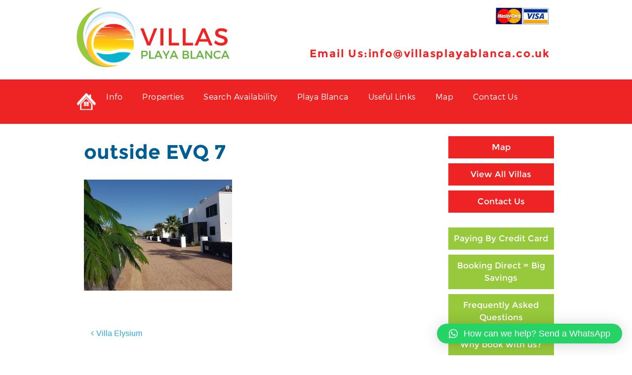

--- FILE ---
content_type: text/html; charset=UTF-8
request_url: https://villasplayablanca.co.uk/villas/villa-elysium/outside-evq-7-3/
body_size: 50344
content:
<!DOCTYPE html>
<html lang="en-US">
<head>
<meta charset="UTF-8">
<meta name="viewport" content="width=device-width, initial-scale=1">
<link rel="profile" href="https://gmpg.org/xfn/11">
<link rel="pingback" href="https://villasplayablanca.co.uk/xmlrpc.php">

<meta name='robots' content='index, follow, max-image-preview:large, max-snippet:-1, max-video-preview:-1' />

	<!-- This site is optimized with the Yoast SEO plugin v21.6 - https://yoast.com/wordpress/plugins/seo/ -->
	<title>outside EVQ 7 - Villas Playa Blanca | Private Holiday Villas in Playa Blanca, Lanzarore</title>
	<link rel="canonical" href="https://villasplayablanca.co.uk/villas/villa-elysium/outside-evq-7-3/" />
	<meta property="og:locale" content="en_US" />
	<meta property="og:type" content="article" />
	<meta property="og:title" content="outside EVQ 7 - Villas Playa Blanca | Private Holiday Villas in Playa Blanca, Lanzarore" />
	<meta property="og:url" content="https://villasplayablanca.co.uk/villas/villa-elysium/outside-evq-7-3/" />
	<meta property="og:site_name" content="Villas Playa Blanca | Private Holiday Villas in Playa Blanca, Lanzarore" />
	<meta property="article:publisher" content="https://www.facebook.com/villaspb" />
	<meta property="og:image" content="https://villasplayablanca.co.uk/villas/villa-elysium/outside-evq-7-3" />
	<meta property="og:image:width" content="960" />
	<meta property="og:image:height" content="720" />
	<meta property="og:image:type" content="image/jpeg" />
	<meta name="twitter:card" content="summary_large_image" />
	<meta name="twitter:site" content="@villaspb_lanza" />
	<script type="application/ld+json" class="yoast-schema-graph">{"@context":"https://schema.org","@graph":[{"@type":"WebPage","@id":"https://villasplayablanca.co.uk/villas/villa-elysium/outside-evq-7-3/","url":"https://villasplayablanca.co.uk/villas/villa-elysium/outside-evq-7-3/","name":"outside EVQ 7 - Villas Playa Blanca | Private Holiday Villas in Playa Blanca, Lanzarore","isPartOf":{"@id":"https://villasplayablanca.co.uk/#website"},"primaryImageOfPage":{"@id":"https://villasplayablanca.co.uk/villas/villa-elysium/outside-evq-7-3/#primaryimage"},"image":{"@id":"https://villasplayablanca.co.uk/villas/villa-elysium/outside-evq-7-3/#primaryimage"},"thumbnailUrl":"https://villasplayablanca.co.uk/wp-content/uploads/2016/09/outside-EVQ-7-2.jpg","datePublished":"2019-07-25T15:46:05+00:00","dateModified":"2019-07-25T15:46:05+00:00","breadcrumb":{"@id":"https://villasplayablanca.co.uk/villas/villa-elysium/outside-evq-7-3/#breadcrumb"},"inLanguage":"en-US","potentialAction":[{"@type":"ReadAction","target":["https://villasplayablanca.co.uk/villas/villa-elysium/outside-evq-7-3/"]}]},{"@type":"ImageObject","inLanguage":"en-US","@id":"https://villasplayablanca.co.uk/villas/villa-elysium/outside-evq-7-3/#primaryimage","url":"https://villasplayablanca.co.uk/wp-content/uploads/2016/09/outside-EVQ-7-2.jpg","contentUrl":"https://villasplayablanca.co.uk/wp-content/uploads/2016/09/outside-EVQ-7-2.jpg","width":960,"height":720},{"@type":"BreadcrumbList","@id":"https://villasplayablanca.co.uk/villas/villa-elysium/outside-evq-7-3/#breadcrumb","itemListElement":[{"@type":"ListItem","position":1,"name":"Home","item":"https://villasplayablanca.co.uk/"},{"@type":"ListItem","position":2,"name":"Villa Elysium","item":"https://villasplayablanca.co.uk/villas/villa-elysium/"},{"@type":"ListItem","position":3,"name":"outside EVQ 7"}]},{"@type":"WebSite","@id":"https://villasplayablanca.co.uk/#website","url":"https://villasplayablanca.co.uk/","name":"Villas Playa Blanca | Private Holiday Villas in Playa Blanca, Lanzarore","description":"Private holiday rental villas in Playa Blanca, Lanzarote","publisher":{"@id":"https://villasplayablanca.co.uk/#organization"},"potentialAction":[{"@type":"SearchAction","target":{"@type":"EntryPoint","urlTemplate":"https://villasplayablanca.co.uk/?s={search_term_string}"},"query-input":"required name=search_term_string"}],"inLanguage":"en-US"},{"@type":"Organization","@id":"https://villasplayablanca.co.uk/#organization","name":"Villas Playa Blanca | Private Holiday Villas in Playa Blanca, Lanzarore","url":"https://villasplayablanca.co.uk/","logo":{"@type":"ImageObject","inLanguage":"en-US","@id":"https://villasplayablanca.co.uk/#/schema/logo/image/","url":"https://villasplayablanca.co.uk/wp-content/uploads/2019/05/logo-1.png","contentUrl":"https://villasplayablanca.co.uk/wp-content/uploads/2019/05/logo-1.png","width":789,"height":307,"caption":"Villas Playa Blanca | Private Holiday Villas in Playa Blanca, Lanzarore"},"image":{"@id":"https://villasplayablanca.co.uk/#/schema/logo/image/"},"sameAs":["https://www.facebook.com/villaspb","https://twitter.com/villaspb_lanza","https://www.instagram.com/villas_playa_blanca/","https://www.youtube.com/channel/UCp1L163mNSTufg4Sf7GkmSw"]}]}</script>
	<!-- / Yoast SEO plugin. -->


<link rel="alternate" type="application/rss+xml" title="Villas Playa Blanca | Private Holiday Villas in Playa Blanca, Lanzarore &raquo; Feed" href="https://villasplayablanca.co.uk/feed/" />
<link rel="alternate" type="application/rss+xml" title="Villas Playa Blanca | Private Holiday Villas in Playa Blanca, Lanzarore &raquo; Comments Feed" href="https://villasplayablanca.co.uk/comments/feed/" />
<script type="text/javascript">
/* <![CDATA[ */
window._wpemojiSettings = {"baseUrl":"https:\/\/s.w.org\/images\/core\/emoji\/14.0.0\/72x72\/","ext":".png","svgUrl":"https:\/\/s.w.org\/images\/core\/emoji\/14.0.0\/svg\/","svgExt":".svg","source":{"concatemoji":"https:\/\/villasplayablanca.co.uk\/wp-includes\/js\/wp-emoji-release.min.js?ver=6.4.7"}};
/*! This file is auto-generated */
!function(i,n){var o,s,e;function c(e){try{var t={supportTests:e,timestamp:(new Date).valueOf()};sessionStorage.setItem(o,JSON.stringify(t))}catch(e){}}function p(e,t,n){e.clearRect(0,0,e.canvas.width,e.canvas.height),e.fillText(t,0,0);var t=new Uint32Array(e.getImageData(0,0,e.canvas.width,e.canvas.height).data),r=(e.clearRect(0,0,e.canvas.width,e.canvas.height),e.fillText(n,0,0),new Uint32Array(e.getImageData(0,0,e.canvas.width,e.canvas.height).data));return t.every(function(e,t){return e===r[t]})}function u(e,t,n){switch(t){case"flag":return n(e,"\ud83c\udff3\ufe0f\u200d\u26a7\ufe0f","\ud83c\udff3\ufe0f\u200b\u26a7\ufe0f")?!1:!n(e,"\ud83c\uddfa\ud83c\uddf3","\ud83c\uddfa\u200b\ud83c\uddf3")&&!n(e,"\ud83c\udff4\udb40\udc67\udb40\udc62\udb40\udc65\udb40\udc6e\udb40\udc67\udb40\udc7f","\ud83c\udff4\u200b\udb40\udc67\u200b\udb40\udc62\u200b\udb40\udc65\u200b\udb40\udc6e\u200b\udb40\udc67\u200b\udb40\udc7f");case"emoji":return!n(e,"\ud83e\udef1\ud83c\udffb\u200d\ud83e\udef2\ud83c\udfff","\ud83e\udef1\ud83c\udffb\u200b\ud83e\udef2\ud83c\udfff")}return!1}function f(e,t,n){var r="undefined"!=typeof WorkerGlobalScope&&self instanceof WorkerGlobalScope?new OffscreenCanvas(300,150):i.createElement("canvas"),a=r.getContext("2d",{willReadFrequently:!0}),o=(a.textBaseline="top",a.font="600 32px Arial",{});return e.forEach(function(e){o[e]=t(a,e,n)}),o}function t(e){var t=i.createElement("script");t.src=e,t.defer=!0,i.head.appendChild(t)}"undefined"!=typeof Promise&&(o="wpEmojiSettingsSupports",s=["flag","emoji"],n.supports={everything:!0,everythingExceptFlag:!0},e=new Promise(function(e){i.addEventListener("DOMContentLoaded",e,{once:!0})}),new Promise(function(t){var n=function(){try{var e=JSON.parse(sessionStorage.getItem(o));if("object"==typeof e&&"number"==typeof e.timestamp&&(new Date).valueOf()<e.timestamp+604800&&"object"==typeof e.supportTests)return e.supportTests}catch(e){}return null}();if(!n){if("undefined"!=typeof Worker&&"undefined"!=typeof OffscreenCanvas&&"undefined"!=typeof URL&&URL.createObjectURL&&"undefined"!=typeof Blob)try{var e="postMessage("+f.toString()+"("+[JSON.stringify(s),u.toString(),p.toString()].join(",")+"));",r=new Blob([e],{type:"text/javascript"}),a=new Worker(URL.createObjectURL(r),{name:"wpTestEmojiSupports"});return void(a.onmessage=function(e){c(n=e.data),a.terminate(),t(n)})}catch(e){}c(n=f(s,u,p))}t(n)}).then(function(e){for(var t in e)n.supports[t]=e[t],n.supports.everything=n.supports.everything&&n.supports[t],"flag"!==t&&(n.supports.everythingExceptFlag=n.supports.everythingExceptFlag&&n.supports[t]);n.supports.everythingExceptFlag=n.supports.everythingExceptFlag&&!n.supports.flag,n.DOMReady=!1,n.readyCallback=function(){n.DOMReady=!0}}).then(function(){return e}).then(function(){var e;n.supports.everything||(n.readyCallback(),(e=n.source||{}).concatemoji?t(e.concatemoji):e.wpemoji&&e.twemoji&&(t(e.twemoji),t(e.wpemoji)))}))}((window,document),window._wpemojiSettings);
/* ]]> */
</script>
<style id='wp-emoji-styles-inline-css' type='text/css'>

	img.wp-smiley, img.emoji {
		display: inline !important;
		border: none !important;
		box-shadow: none !important;
		height: 1em !important;
		width: 1em !important;
		margin: 0 0.07em !important;
		vertical-align: -0.1em !important;
		background: none !important;
		padding: 0 !important;
	}
</style>
<link rel='stylesheet' id='wp-block-library-css' href='https://villasplayablanca.co.uk/wp-includes/css/dist/block-library/style.min.css?ver=6.4.7' type='text/css' media='all' />
<style id='classic-theme-styles-inline-css' type='text/css'>
/*! This file is auto-generated */
.wp-block-button__link{color:#fff;background-color:#32373c;border-radius:9999px;box-shadow:none;text-decoration:none;padding:calc(.667em + 2px) calc(1.333em + 2px);font-size:1.125em}.wp-block-file__button{background:#32373c;color:#fff;text-decoration:none}
</style>
<style id='global-styles-inline-css' type='text/css'>
body{--wp--preset--color--black: #000000;--wp--preset--color--cyan-bluish-gray: #abb8c3;--wp--preset--color--white: #ffffff;--wp--preset--color--pale-pink: #f78da7;--wp--preset--color--vivid-red: #cf2e2e;--wp--preset--color--luminous-vivid-orange: #ff6900;--wp--preset--color--luminous-vivid-amber: #fcb900;--wp--preset--color--light-green-cyan: #7bdcb5;--wp--preset--color--vivid-green-cyan: #00d084;--wp--preset--color--pale-cyan-blue: #8ed1fc;--wp--preset--color--vivid-cyan-blue: #0693e3;--wp--preset--color--vivid-purple: #9b51e0;--wp--preset--gradient--vivid-cyan-blue-to-vivid-purple: linear-gradient(135deg,rgba(6,147,227,1) 0%,rgb(155,81,224) 100%);--wp--preset--gradient--light-green-cyan-to-vivid-green-cyan: linear-gradient(135deg,rgb(122,220,180) 0%,rgb(0,208,130) 100%);--wp--preset--gradient--luminous-vivid-amber-to-luminous-vivid-orange: linear-gradient(135deg,rgba(252,185,0,1) 0%,rgba(255,105,0,1) 100%);--wp--preset--gradient--luminous-vivid-orange-to-vivid-red: linear-gradient(135deg,rgba(255,105,0,1) 0%,rgb(207,46,46) 100%);--wp--preset--gradient--very-light-gray-to-cyan-bluish-gray: linear-gradient(135deg,rgb(238,238,238) 0%,rgb(169,184,195) 100%);--wp--preset--gradient--cool-to-warm-spectrum: linear-gradient(135deg,rgb(74,234,220) 0%,rgb(151,120,209) 20%,rgb(207,42,186) 40%,rgb(238,44,130) 60%,rgb(251,105,98) 80%,rgb(254,248,76) 100%);--wp--preset--gradient--blush-light-purple: linear-gradient(135deg,rgb(255,206,236) 0%,rgb(152,150,240) 100%);--wp--preset--gradient--blush-bordeaux: linear-gradient(135deg,rgb(254,205,165) 0%,rgb(254,45,45) 50%,rgb(107,0,62) 100%);--wp--preset--gradient--luminous-dusk: linear-gradient(135deg,rgb(255,203,112) 0%,rgb(199,81,192) 50%,rgb(65,88,208) 100%);--wp--preset--gradient--pale-ocean: linear-gradient(135deg,rgb(255,245,203) 0%,rgb(182,227,212) 50%,rgb(51,167,181) 100%);--wp--preset--gradient--electric-grass: linear-gradient(135deg,rgb(202,248,128) 0%,rgb(113,206,126) 100%);--wp--preset--gradient--midnight: linear-gradient(135deg,rgb(2,3,129) 0%,rgb(40,116,252) 100%);--wp--preset--font-size--small: 13px;--wp--preset--font-size--medium: 20px;--wp--preset--font-size--large: 36px;--wp--preset--font-size--x-large: 42px;--wp--preset--spacing--20: 0.44rem;--wp--preset--spacing--30: 0.67rem;--wp--preset--spacing--40: 1rem;--wp--preset--spacing--50: 1.5rem;--wp--preset--spacing--60: 2.25rem;--wp--preset--spacing--70: 3.38rem;--wp--preset--spacing--80: 5.06rem;--wp--preset--shadow--natural: 6px 6px 9px rgba(0, 0, 0, 0.2);--wp--preset--shadow--deep: 12px 12px 50px rgba(0, 0, 0, 0.4);--wp--preset--shadow--sharp: 6px 6px 0px rgba(0, 0, 0, 0.2);--wp--preset--shadow--outlined: 6px 6px 0px -3px rgba(255, 255, 255, 1), 6px 6px rgba(0, 0, 0, 1);--wp--preset--shadow--crisp: 6px 6px 0px rgba(0, 0, 0, 1);}:where(.is-layout-flex){gap: 0.5em;}:where(.is-layout-grid){gap: 0.5em;}body .is-layout-flow > .alignleft{float: left;margin-inline-start: 0;margin-inline-end: 2em;}body .is-layout-flow > .alignright{float: right;margin-inline-start: 2em;margin-inline-end: 0;}body .is-layout-flow > .aligncenter{margin-left: auto !important;margin-right: auto !important;}body .is-layout-constrained > .alignleft{float: left;margin-inline-start: 0;margin-inline-end: 2em;}body .is-layout-constrained > .alignright{float: right;margin-inline-start: 2em;margin-inline-end: 0;}body .is-layout-constrained > .aligncenter{margin-left: auto !important;margin-right: auto !important;}body .is-layout-constrained > :where(:not(.alignleft):not(.alignright):not(.alignfull)){max-width: var(--wp--style--global--content-size);margin-left: auto !important;margin-right: auto !important;}body .is-layout-constrained > .alignwide{max-width: var(--wp--style--global--wide-size);}body .is-layout-flex{display: flex;}body .is-layout-flex{flex-wrap: wrap;align-items: center;}body .is-layout-flex > *{margin: 0;}body .is-layout-grid{display: grid;}body .is-layout-grid > *{margin: 0;}:where(.wp-block-columns.is-layout-flex){gap: 2em;}:where(.wp-block-columns.is-layout-grid){gap: 2em;}:where(.wp-block-post-template.is-layout-flex){gap: 1.25em;}:where(.wp-block-post-template.is-layout-grid){gap: 1.25em;}.has-black-color{color: var(--wp--preset--color--black) !important;}.has-cyan-bluish-gray-color{color: var(--wp--preset--color--cyan-bluish-gray) !important;}.has-white-color{color: var(--wp--preset--color--white) !important;}.has-pale-pink-color{color: var(--wp--preset--color--pale-pink) !important;}.has-vivid-red-color{color: var(--wp--preset--color--vivid-red) !important;}.has-luminous-vivid-orange-color{color: var(--wp--preset--color--luminous-vivid-orange) !important;}.has-luminous-vivid-amber-color{color: var(--wp--preset--color--luminous-vivid-amber) !important;}.has-light-green-cyan-color{color: var(--wp--preset--color--light-green-cyan) !important;}.has-vivid-green-cyan-color{color: var(--wp--preset--color--vivid-green-cyan) !important;}.has-pale-cyan-blue-color{color: var(--wp--preset--color--pale-cyan-blue) !important;}.has-vivid-cyan-blue-color{color: var(--wp--preset--color--vivid-cyan-blue) !important;}.has-vivid-purple-color{color: var(--wp--preset--color--vivid-purple) !important;}.has-black-background-color{background-color: var(--wp--preset--color--black) !important;}.has-cyan-bluish-gray-background-color{background-color: var(--wp--preset--color--cyan-bluish-gray) !important;}.has-white-background-color{background-color: var(--wp--preset--color--white) !important;}.has-pale-pink-background-color{background-color: var(--wp--preset--color--pale-pink) !important;}.has-vivid-red-background-color{background-color: var(--wp--preset--color--vivid-red) !important;}.has-luminous-vivid-orange-background-color{background-color: var(--wp--preset--color--luminous-vivid-orange) !important;}.has-luminous-vivid-amber-background-color{background-color: var(--wp--preset--color--luminous-vivid-amber) !important;}.has-light-green-cyan-background-color{background-color: var(--wp--preset--color--light-green-cyan) !important;}.has-vivid-green-cyan-background-color{background-color: var(--wp--preset--color--vivid-green-cyan) !important;}.has-pale-cyan-blue-background-color{background-color: var(--wp--preset--color--pale-cyan-blue) !important;}.has-vivid-cyan-blue-background-color{background-color: var(--wp--preset--color--vivid-cyan-blue) !important;}.has-vivid-purple-background-color{background-color: var(--wp--preset--color--vivid-purple) !important;}.has-black-border-color{border-color: var(--wp--preset--color--black) !important;}.has-cyan-bluish-gray-border-color{border-color: var(--wp--preset--color--cyan-bluish-gray) !important;}.has-white-border-color{border-color: var(--wp--preset--color--white) !important;}.has-pale-pink-border-color{border-color: var(--wp--preset--color--pale-pink) !important;}.has-vivid-red-border-color{border-color: var(--wp--preset--color--vivid-red) !important;}.has-luminous-vivid-orange-border-color{border-color: var(--wp--preset--color--luminous-vivid-orange) !important;}.has-luminous-vivid-amber-border-color{border-color: var(--wp--preset--color--luminous-vivid-amber) !important;}.has-light-green-cyan-border-color{border-color: var(--wp--preset--color--light-green-cyan) !important;}.has-vivid-green-cyan-border-color{border-color: var(--wp--preset--color--vivid-green-cyan) !important;}.has-pale-cyan-blue-border-color{border-color: var(--wp--preset--color--pale-cyan-blue) !important;}.has-vivid-cyan-blue-border-color{border-color: var(--wp--preset--color--vivid-cyan-blue) !important;}.has-vivid-purple-border-color{border-color: var(--wp--preset--color--vivid-purple) !important;}.has-vivid-cyan-blue-to-vivid-purple-gradient-background{background: var(--wp--preset--gradient--vivid-cyan-blue-to-vivid-purple) !important;}.has-light-green-cyan-to-vivid-green-cyan-gradient-background{background: var(--wp--preset--gradient--light-green-cyan-to-vivid-green-cyan) !important;}.has-luminous-vivid-amber-to-luminous-vivid-orange-gradient-background{background: var(--wp--preset--gradient--luminous-vivid-amber-to-luminous-vivid-orange) !important;}.has-luminous-vivid-orange-to-vivid-red-gradient-background{background: var(--wp--preset--gradient--luminous-vivid-orange-to-vivid-red) !important;}.has-very-light-gray-to-cyan-bluish-gray-gradient-background{background: var(--wp--preset--gradient--very-light-gray-to-cyan-bluish-gray) !important;}.has-cool-to-warm-spectrum-gradient-background{background: var(--wp--preset--gradient--cool-to-warm-spectrum) !important;}.has-blush-light-purple-gradient-background{background: var(--wp--preset--gradient--blush-light-purple) !important;}.has-blush-bordeaux-gradient-background{background: var(--wp--preset--gradient--blush-bordeaux) !important;}.has-luminous-dusk-gradient-background{background: var(--wp--preset--gradient--luminous-dusk) !important;}.has-pale-ocean-gradient-background{background: var(--wp--preset--gradient--pale-ocean) !important;}.has-electric-grass-gradient-background{background: var(--wp--preset--gradient--electric-grass) !important;}.has-midnight-gradient-background{background: var(--wp--preset--gradient--midnight) !important;}.has-small-font-size{font-size: var(--wp--preset--font-size--small) !important;}.has-medium-font-size{font-size: var(--wp--preset--font-size--medium) !important;}.has-large-font-size{font-size: var(--wp--preset--font-size--large) !important;}.has-x-large-font-size{font-size: var(--wp--preset--font-size--x-large) !important;}
.wp-block-navigation a:where(:not(.wp-element-button)){color: inherit;}
:where(.wp-block-post-template.is-layout-flex){gap: 1.25em;}:where(.wp-block-post-template.is-layout-grid){gap: 1.25em;}
:where(.wp-block-columns.is-layout-flex){gap: 2em;}:where(.wp-block-columns.is-layout-grid){gap: 2em;}
.wp-block-pullquote{font-size: 1.5em;line-height: 1.6;}
</style>
<link rel='stylesheet' id='bookster-cpsw-duet-css-css' href='https://villasplayablanca.co.uk/wp-content/plugins/bookster-search-form/includes/css/duet.css?ver=1.0' type='text/css' media='' />
<link rel='stylesheet' id='bookster-cpsw-form-css-css' href='https://villasplayablanca.co.uk/wp-content/plugins/bookster-search-form/includes/css/bookster-cpsw.css?ver=1.0' type='text/css' media='all' />
<link rel='stylesheet' id='bootstrap-css' href='https://villasplayablanca.co.uk/wp-content/themes/villas/css/bootstrap.min.css?ver=3.3.4' type='text/css' media='all' />
<link rel='stylesheet' id='jqueryui-css-css' href='https://villasplayablanca.co.uk/wp-content/themes/villas/css/jquery-ui.css?ver=1.0.1' type='text/css' media='all' />
<link rel='stylesheet' id='slick-css-css' href='https://villasplayablanca.co.uk/wp-content/themes/villas/css/slick.css?ver=1.0.1' type='text/css' media='all' />
<link rel='stylesheet' id='villas-style-css' href='https://villasplayablanca.co.uk/wp-content/themes/villas/style.css?ver=6.4.7' type='text/css' media='all' />
<link rel='stylesheet' id='common-css-css' href='https://villasplayablanca.co.uk/wp-content/themes/villas/css/common.css?ver=1.0.0' type='text/css' media='all' />
<link rel='stylesheet' id='villas-styles-css' href='https://villasplayablanca.co.uk/wp-content/themes/villas/css/villas-styles.css?ver=6.4.7' type='text/css' media='all' />
<link rel='stylesheet' id='villas-responsive-css' href='https://villasplayablanca.co.uk/wp-content/themes/villas/css/villas-resposive.css?ver=6.4.7' type='text/css' media='all' />
<link rel='stylesheet' id='font-awesome-css' href='https://villasplayablanca.co.uk/wp-content/themes/villas/css/font-awesome-4.7.0/css/font-awesome.min.css?ver=4.7.0' type='text/css' media='all' />
<link rel='stylesheet' id='qlwapp-css' href='https://villasplayablanca.co.uk/wp-content/plugins/wp-whatsapp-chat/build/frontend/css/style.css?ver=7.1.9' type='text/css' media='all' />
<!--n2css--><!--n2js--><script type="text/javascript" id="wp-statistics-tracker-js-extra">
/* <![CDATA[ */
var WP_Statistics_Tracker_Object = {"hitRequestUrl":"https:\/\/villasplayablanca.co.uk\/wp-json\/wp-statistics\/v2\/hit?wp_statistics_hit_rest=yes&track_all=1&current_page_type=post_type_attachment&current_page_id=1814&search_query&page_uri=L3ZpbGxhcy92aWxsYS1lbHlzaXVtL291dHNpZGUtZXZxLTctMy8","keepOnlineRequestUrl":"https:\/\/villasplayablanca.co.uk\/wp-json\/wp-statistics\/v2\/online?wp_statistics_hit_rest=yes&track_all=1&current_page_type=post_type_attachment&current_page_id=1814&search_query&page_uri=L3ZpbGxhcy92aWxsYS1lbHlzaXVtL291dHNpZGUtZXZxLTctMy8","option":{"dntEnabled":true,"cacheCompatibility":false}};
/* ]]> */
</script>
<script type="text/javascript" src="https://villasplayablanca.co.uk/wp-content/plugins/wp-statistics/assets/js/tracker.js?ver=6.4.7" id="wp-statistics-tracker-js"></script>
<script type="text/javascript" src="https://villasplayablanca.co.uk/wp-includes/js/jquery/jquery.min.js?ver=3.7.1" id="jquery-core-js"></script>
<script type="text/javascript" src="https://villasplayablanca.co.uk/wp-includes/js/jquery/jquery-migrate.min.js?ver=3.4.1" id="jquery-migrate-js"></script>
<script type="text/javascript" src="https://villasplayablanca.co.uk/wp-content/themes/villas/js/jquery-ui.js?ver=6.4.7" id="jqueryui-js-js"></script>
<script type="text/javascript" src="https://villasplayablanca.co.uk/wp-content/themes/villas/js/masonry.js?ver=6.4.7" id="masonry-js-js"></script>
<script type="text/javascript" src="https://villasplayablanca.co.uk/wp-content/themes/villas/js/flipcard.js?ver=6.4.7" id="flipcard-js-js"></script>
<link rel="https://api.w.org/" href="https://villasplayablanca.co.uk/wp-json/" /><link rel="alternate" type="application/json" href="https://villasplayablanca.co.uk/wp-json/wp/v2/media/1814" /><link rel="EditURI" type="application/rsd+xml" title="RSD" href="https://villasplayablanca.co.uk/xmlrpc.php?rsd" />
<meta name="generator" content="WordPress 6.4.7" />
<link rel='shortlink' href='https://villasplayablanca.co.uk/?p=1814' />
<link rel="alternate" type="application/json+oembed" href="https://villasplayablanca.co.uk/wp-json/oembed/1.0/embed?url=https%3A%2F%2Fvillasplayablanca.co.uk%2Fvillas%2Fvilla-elysium%2Foutside-evq-7-3%2F" />
<link rel="alternate" type="text/xml+oembed" href="https://villasplayablanca.co.uk/wp-json/oembed/1.0/embed?url=https%3A%2F%2Fvillasplayablanca.co.uk%2Fvillas%2Fvilla-elysium%2Foutside-evq-7-3%2F&#038;format=xml" />
			<!-- BNE Gallery Extended CSS -->
			<style type="text/css">
				
				/* == General Captions == */
				.bne-gallery-extended .caption-title,
				.bne-gallery-extended .caption-description {
					display: block;
				}
				.bne-gallery-extended .caption-title {
					font-weight: bold;
				}

				/* == Carousel == */
				.bne-gallery-carousel-wrapper {
					position: relative;
					height: 18em;
					margin: 50px auto;
				}
				.bne-gallery-carousel-wrapper .carousel-slider {
					height: 18em;
					width: 90%;
					margin: 0 auto;
					padding: 0;
					list-style: none;
				}
				@media only screen and (max-width:768px) {
					.bne-gallery-carousel-wrapper .carousel-slider {
						width: 75%;
					}
				}
				.bne-gallery-carousel-wrapper .slide {
					display: none; /* Will show via js */
				}
				.bne-gallery-carousel-wrapper .gallery-item img {
					padding: 0;
					border: none;
					box-shadow: none;
					border-radius: 0px;
				}
				.bne-gallery-carousel-wrapper .roundabout-moveable-item img {
					display: block;
					max-width: 100%;
					cursor: pointer;
				}
				.bne-gallery-carousel-wrapper .roundabout-nav a {
					position: absolute;
					display: block;
					width: 30px;
					height: 30px;
					z-index: 998;
					top: 50%;
					transform: translateY(-50%);
					color: #999;
					line-height: 30px;
					font-size: 25px;
					outline: 0;
					border: none;
					box-shadow: none;
				}
				.bne-gallery-carousel-wrapper .roundabout-nav a:hover,
				.bne-gallery-carousel-wrapper .roundabout-nav a:focus {
					color: #666
				}
				.bne-gallery-carousel-wrapper .roundabout-nav a.prev { 
					left: 5px; 
				}
				.bne-gallery-carousel-wrapper .roundabout-nav a.next { 
					right: 5px;
				}
				.bne-gallery-carousel-wrapper .roundabout-in-focus img { 
					cursor: auto;
				}
				.bne-gallery-carousel-wrapper .caption { 
					opacity: 0; 
					text-align: center; 
					padding: 8px; 
					font-size: 12px; 
					transition: opacity .3s ease;
				}
				.bne-gallery-carousel-wrapper .roundabout-in-focus .caption { 
					opacity: 1;
				}
				
				/* == Masonry == */
				.bne-gallery-masonry-wrapper { 
					margin-bottom: 10px;
				}
				.bne-gallery-masonry-wrapper .gallery-single {
					position: relative;
					padding: 0px;
					margin: 0px;
					margin-bottom: 5px;
					opacity: 0;
					transition: opacity 1s ease;
					overflow: hidden;
				}
				.bne-gallery-masonry-wrapper .gallery-single img {
					width: 100%;
					padding: 0;
					border: none;
					box-shadow: none;
					border-radius: 0px;
				}
				.bne-gallery-masonry-wrapper .caption-overlay {
					position: absolute;
					opacity: 0;
					left: 0;
					right: 0;
					height: 100%;					
					bottom: -100%;
					text-align: center;
					font-size: 14px;
					background: rgba(0, 0, 0, .6);
					transition: all .3s ease;
				}
				.bne-gallery-masonry-wrapper .gallery-single:hover .caption-overlay {
					opacity: 1;
					bottom: 0;
					height: 100%;					
				}
				.bne-gallery-masonry-wrapper .caption {
					position: absolute;
					top: 50%;
					bottom: auto;
					left: 0;
					right: 0;
					transform: translateY(-50%);
					padding: 5%;
					text-align: center;
					color: white;
				}

				/* == Loading Indicator == */
				.bne-gallery-loader {
					margin: 100px auto 0;
					width: 70px;
					text-align: center;
					position: absolute;
					left: 50%;
				}
				.bne-gallery-carousel-wrapper .bne-gallery-loader {
					margin: -25px -25px 0 0;
					position: absolute;
					top: 50%;
					right: 50%;
					z-index: 999;
				}
				.bne-gallery-loader > div {
					width: 18px;
					height: 18px;
					background-color: #333;
					border-radius: 100%;
					display: inline-block;
					-webkit-animation: bne-bouncedelay 1.4s infinite ease-in-out both;
					animation: bne-bouncedelay 1.4s infinite ease-in-out both;
				}
				.bne-gallery-loader .bounce1 {
					-webkit-animation-delay: -0.32s;
					animation-delay: -0.32s;
				}
				
				.bne-gallery-loader .bounce2 {
					-webkit-animation-delay: -0.16s;
					animation-delay: -0.16s;
				}
				@-webkit-keyframes bne-bouncedelay {
					0%, 80%, 100% { -webkit-transform: scale(0) }
					40% { -webkit-transform: scale(1.0) }
				}
				@keyframes bne-bouncedelay {
					0%, 80%, 100% { -webkit-transform: scale(0); transform: scale(0); } 
					40% { -webkit-transform: scale(1.0); transform: scale(1.0); }
				}
			</style>	
					<!-- Google Analytics added by Gravitate Event Tracking - This can be disabled in the Plugin Settings -->
		<script>
		(function(i,s,o,g,r,a,m){i['GoogleAnalyticsObject']=r;i[r]=i[r]||function(){
		(i[r].q=i[r].q||[]).push(arguments)},i[r].l=1*new Date();a=s.createElement(o),
		m=s.getElementsByTagName(o)[0];a.async=1;a.src=g;m.parentNode.insertBefore(a,m)
		})(window,document,'script','//www.google-analytics.com/analytics.js','ga');

		ga('create', 'UA-147671568-1', 'auto');
		ga('require', 'displayfeatures');
		ga('send', 'pageview');

		</script>
		<!-- End Google Analytics -->

		<!-- Analytics by WP Statistics v14.2 - https://wp-statistics.com/ -->
<link rel="icon" href="https://villasplayablanca.co.uk/wp-content/uploads/2019/05/cropped-logo-1-32x32.png" sizes="32x32" />
<link rel="icon" href="https://villasplayablanca.co.uk/wp-content/uploads/2019/05/cropped-logo-1-192x192.png" sizes="192x192" />
<link rel="apple-touch-icon" href="https://villasplayablanca.co.uk/wp-content/uploads/2019/05/cropped-logo-1-180x180.png" />
<meta name="msapplication-TileImage" content="https://villasplayablanca.co.uk/wp-content/uploads/2019/05/cropped-logo-1-270x270.png" />
			<style>
				:root {
				--qlwapp-scheme-font-family:inherit;--qlwapp-scheme-font-size:18px;--qlwapp-scheme-icon-size:60px;--qlwapp-scheme-icon-font-size:24px;--qlwapp-button-animation-name:none;				}
			</style>
			<style id="wpforms-css-vars-root">
				:root {
					--wpforms-field-border-radius: 3px;
--wpforms-field-background-color: #ffffff;
--wpforms-field-border-color: rgba( 0, 0, 0, 0.25 );
--wpforms-field-text-color: rgba( 0, 0, 0, 0.7 );
--wpforms-label-color: rgba( 0, 0, 0, 0.85 );
--wpforms-label-sublabel-color: rgba( 0, 0, 0, 0.55 );
--wpforms-label-error-color: #d63637;
--wpforms-button-border-radius: 3px;
--wpforms-button-background-color: #066aab;
--wpforms-button-text-color: #ffffff;
--wpforms-field-size-input-height: 43px;
--wpforms-field-size-input-spacing: 15px;
--wpforms-field-size-font-size: 16px;
--wpforms-field-size-line-height: 19px;
--wpforms-field-size-padding-h: 14px;
--wpforms-field-size-checkbox-size: 16px;
--wpforms-field-size-sublabel-spacing: 5px;
--wpforms-field-size-icon-size: 1;
--wpforms-label-size-font-size: 16px;
--wpforms-label-size-line-height: 19px;
--wpforms-label-size-sublabel-font-size: 14px;
--wpforms-label-size-sublabel-line-height: 17px;
--wpforms-button-size-font-size: 17px;
--wpforms-button-size-height: 41px;
--wpforms-button-size-padding-h: 15px;
--wpforms-button-size-margin-top: 10px;

				}
			</style>
</head>

<body data-rsssl=1 class="attachment attachment-template-default single single-attachment postid-1814 attachmentid-1814 attachment-jpeg wp-custom-logo">
<!-- Header Start -->
<header class="site-header">
<!--<div class="container-fluid header_top">
	<div class="container">
		   
			<a class="header_top_link" href="">Patient Portal</a>
			</div>
</div>-->

<div class="container-fluid phoe-head-main header_main">
	<div class="container argc_head_wrap villas_head_wrap">
		<div class="row">
			<div class="col-sm-4 col-md-4 col-xs-12 padding_none header_log_blocks">
				<div class="phoe-logo">
					<div class="site-branding">
						<a href="http://client-dev-site.co.uk/villas/"><a href="https://villasplayablanca.co.uk/" class="custom-logo-link" rel="home"><img width="789" height="307" src="https://villasplayablanca.co.uk/wp-content/uploads/2019/05/logo-1.png" class="custom-logo" alt="Villas Playa Blanca | Private Holiday Villas in Playa Blanca, Lanzarore" decoding="async" fetchpriority="high" srcset="https://villasplayablanca.co.uk/wp-content/uploads/2019/05/logo-1.png 789w, https://villasplayablanca.co.uk/wp-content/uploads/2019/05/logo-1-300x117.png 300w, https://villasplayablanca.co.uk/wp-content/uploads/2019/05/logo-1-768x299.png 768w" sizes="(max-width: 789px) 100vw, 789px" /></a>                          </a>
					</div>
				</div>
			</div>
			<div class="col-sm-8 col-md-8 col-xs-12 padding_none">
				<div class="header_main_cntnt">
					<!--<p><strong></strong></p>-->
					<div class="col-sm-12 col-md-12 col-xs-12 padding_none header_con">
						<div class="col-sm-10 col-md-10 col-xs-12 padding_none header_contact">
							<p><strong>Mobile Number: </strong><a href="tel:"></a></p>
							<!--<p><strong>New clients: </strong><a href="tel:"></a></p>-->
						</div>
						<div class="col-sm-2 col-md-2 col-xs-12 padding_none header_master">
							 <img src="https://villasplayablanca.co.uk/wp-content/uploads/2019/05/master-2.png" id="mastercard_image"/>
						</div>
					</div>
					<div class="col-sm-12 col-md-12 col-xs-12 padding_none header_mail">
						<p><strong>Email Us:<a href="mailto:info@villasplayablanca.co.uk">info@villasplayablanca.co.uk</a></strong></p>
					</div>
				</div>
			</div>
		</div>
	</div>
</div>
<div class="container-fluid header_bottom">
	<div class="phoe-navigation-main">
		<div class="container">
			<nav id="site-navigation" class="main-navigation" role="navigation">
				<button class="menu-toggle" aria-controls="primary-menu" aria-expanded="false">
					<span class="icon-bar"></span>
					<span class="icon-bar"></span>
					<span class="icon-bar"></span>
				</button>
			<div class="villas-nav"><ul id="primary-menu" class="menu"><li id="menu-item-32" class="menu-item menu-item-type-post_type menu-item-object-page menu-item-home menu-item-32"><a href="https://villasplayablanca.co.uk/">Private Holiday Rental Villas in Playa Blanca, Lanzarote</a></li>
<li id="menu-item-31" class="menu-item menu-item-type-post_type menu-item-object-page menu-item-31"><a href="https://villasplayablanca.co.uk/information/">Info</a></li>
<li id="menu-item-100" class="menu-item menu-item-type-custom menu-item-object-custom menu-item-100"><a href="https://villasplayablanca.co.uk/villas/">Properties</a></li>
<li id="menu-item-2834" class="menu-item menu-item-type-custom menu-item-object-custom menu-item-2834"><a href="https://booking.booksterhq.com/find-and-book/sub/37363">Search Availability</a></li>
<li id="menu-item-28" class="menu-item menu-item-type-post_type menu-item-object-page menu-item-28"><a href="https://villasplayablanca.co.uk/playa-blanca/">Playa Blanca</a></li>
<li id="menu-item-27" class="menu-item menu-item-type-post_type menu-item-object-page menu-item-27"><a href="https://villasplayablanca.co.uk/useful-links/">Useful Links</a></li>
<li id="menu-item-61" class="menu-item menu-item-type-post_type menu-item-object-page menu-item-61"><a href="https://villasplayablanca.co.uk/map-2/">Map</a></li>
<li id="menu-item-2532" class="menu-item menu-item-type-post_type menu-item-object-page menu-item-2532"><a href="https://villasplayablanca.co.uk/contact-us/">Contact Us</a></li>
</ul></div>			</nav>
		</div>
	</div>
</div>
<!--<div class="container-fluid">
	<div class="cfw banner_section">
			</div>
</div>-->
</header>
<!-- Header End -->
<!-- Content Start -->
<content><div class="container-fluid">
	<div class="container">
		<div class="row">
			<div class="col-sm-8 col-md-8 col-xs-12">
				<div id="primary" class="content-area">
					<main id="main" class="site-main" role="main">

					<article id="post-1814" class="post-1814 attachment type-attachment status-inherit hentry">

	<header class="entry-header">
		<div class="single_villa_tit">
		<h1 class="entry-title">outside EVQ 7</h1>		</div>
		
	</header><!-- ..entry-header -->	
	
	
		
	<div class="entry-content">
		
	<p class="attachment"><a href='https://villasplayablanca.co.uk/wp-content/uploads/2016/09/outside-EVQ-7-2.jpg'><img decoding="async" width="300" height="225" src="https://villasplayablanca.co.uk/wp-content/uploads/2016/09/outside-EVQ-7-2-300x225.jpg" class="attachment-medium size-medium" alt="" srcset="https://villasplayablanca.co.uk/wp-content/uploads/2016/09/outside-EVQ-7-2-300x225.jpg 300w, https://villasplayablanca.co.uk/wp-content/uploads/2016/09/outside-EVQ-7-2-768x576.jpg 768w, https://villasplayablanca.co.uk/wp-content/uploads/2016/09/outside-EVQ-7-2.jpg 960w" sizes="(max-width: 300px) 100vw, 300px" /></a></p>
		
	
	</div><!-- .entry-content -->					
</article><!-- #post-## -->

	<nav class="navigation post-navigation" aria-label="Posts">
		<h2 class="screen-reader-text">Post navigation</h2>
		<div class="nav-links"><div class="nav-previous"><a href="https://villasplayablanca.co.uk/villas/villa-elysium/" rel="prev">Villa Elysium</a></div></div>
	</nav>
					</main>
				</div>
			</div>
			<div class="col-sm-4 col-md-4 col-xs-12">
				
<aside id="secondary" class="widget-area" role="complementary">
	<section id="nav_menu-2" class="widget-odd widget-first widget-1 sidebarred widget widget_nav_menu"><h2 class="widget-title">Sidebar</h2><div class="menu-red-sidebar-menu1-container"><ul id="menu-red-sidebar-menu1" class="menu"><li id="menu-item-1426" class="menu-item menu-item-type-post_type menu-item-object-page menu-item-1426"><a href="https://villasplayablanca.co.uk/map-2/">Map</a></li>
<li id="menu-item-1969" class="menu-item menu-item-type-custom menu-item-object-custom menu-item-1969"><a href="https://villasplayablanca.co.uk/villas/">View All Villas</a></li>
<li id="menu-item-1428" class="menu-item menu-item-type-post_type menu-item-object-page menu-item-1428"><a href="https://villasplayablanca.co.uk/contact-us/">Contact Us</a></li>
</ul></div></section><section id="nav_menu-3" class="widget-even widget-last widget-2 sidebargreeen widget widget_nav_menu"><h2 class="widget-title">Sidebar Menu</h2><div class="menu-green-sidebar-menu2-container"><ul id="menu-green-sidebar-menu2" class="menu"><li id="menu-item-1429" class="menu-item menu-item-type-custom menu-item-object-custom menu-item-1429"><a href="https://villasplayablanca.co.uk/pay-villa-holiday-credit-card/">Paying By Credit Card</a></li>
<li id="menu-item-1430" class="menu-item menu-item-type-custom menu-item-object-custom menu-item-1430"><a href="https://villasplayablanca.co.uk/booking-direct-with-us-big-saving/">Booking Direct = Big Savings</a></li>
<li id="menu-item-1431" class="menu-item menu-item-type-custom menu-item-object-custom menu-item-1431"><a href="https://villasplayablanca.co.uk/faqs/">Frequently Asked Questions</a></li>
<li id="menu-item-1984" class="menu-item menu-item-type-post_type menu-item-object-post menu-item-1984"><a href="https://villasplayablanca.co.uk/why-book-with-us-playa-blanca-lanzarote-villas/">Why book with us?</a></li>
</ul></div></section></aside><!-- #secondary -->
			</div>
		</div>
	</div>
</div>


<script type="text/javascript" src="//widget.trustpilot.com/bootstrap/v5/tp.widget.bootstrap.min.js" async></script>
</content>
<!-- Content End -->
<!-- Footer Start -->
<footer>
<div class="footer_top_content">
	<div class="container">
		<div class="row">
			<div class="col-sm-12 col-md-12 col-xs-12 padding_none">
				<div class="col-sm-2 col-md-2 col-xs-12 padding_none footer_top_sub sub_ons">
					<div class="footer_top_image">
												<img src="https://villasplayablanca.co.uk/wp-content/uploads/2019/06/travel.jpg"/>					</div>
				</div>
				<div class="col-sm-2 col-md-2 col-xs-12 padding_none footer_top_sub sub_tws">
					<div class="footer_top_image">
												<img src="https://villasplayablanca.co.uk/wp-content/uploads/2019/07/trip-ad.jpg"/>					</div>
				</div>
				<div class="col-sm-2 col-md-2 col-xs-12 padding_none footer_top_sub sub_th">
					<div class="footer_top_image">
						<img src="https://villasplayablanca.co.uk/wp-content/uploads/2019/05/master-2.png"/>
					</div>
				</div>
				<div class="col-sm-5 col-md-5 col-xs-12 padding_none footer_top_sub_button">
					<div class="footer_top_image">
					</div>
				</div>
			</div>
		</div>
	</div>
</div>
<div class="footer_mid_content">
	<div class="container">
		<div class="row">
			<div class="col-sm-12 col-md-12 col-xs-12 padding_none">
				<div class="col-sm-3 col-md-3 col-xs-12 padding_none footer_content_link footer_mid_one">
					<h3 class="footer_content_title">Properties</h3>
					
												<ul>
		<li class="villa_link">
	<a href="https://villasplayablanca.co.uk/villas/villa-elysium/" class="title">Villa Elysium</a>
	</li>
		<li class="villa_link">
	<a href="https://villasplayablanca.co.uk/villas/villa-quintus/" class="title">Villa Quintus</a>
	</li>
		<li class="villa_link">
	<a href="https://villasplayablanca.co.uk/villas/villa-vicini/" class="title">Villa Vicini</a>
	</li>
		<li class="villa_link">
	<a href="https://villasplayablanca.co.uk/villas/casa-maelle/" class="title">Casa Maelle</a>
	</li>
		<li class="villa_link">
	<a href="https://villasplayablanca.co.uk/villas/villa-naomi/" class="title">Villa Naomi</a>
	</li>
		<li class="villa_link">
	<a href="https://villasplayablanca.co.uk/villas/severalls-el-sol/" class="title">Severalls El Sol</a>
	</li>
		<li class="villa_link">
	<a href="https://villasplayablanca.co.uk/villas/apartamento-centrico/" class="title">Apartamento Céntrico</a>
	</li>
		<li class="villa_link">
	<a href="https://villasplayablanca.co.uk/villas/bella-vista/" class="title">Bella Vista</a>
	</li>
		<li class="villa_link">
	<a href="https://villasplayablanca.co.uk/villas/villa-rebecca/" class="title">Villa Rebecca</a>
	</li>
		<li class="villa_link">
	<a href="https://villasplayablanca.co.uk/villas/villa-lomas/" class="title">Villa Lomas</a>
	</li>
		<li class="villa_link">
	<a href="https://villasplayablanca.co.uk/villas/villa-paloma/" class="title">Villa Paloma</a>
	</li>
		<li class="villa_link">
	<a href="https://villasplayablanca.co.uk/villas/villa-luna/" class="title">Villa Luna</a>
	</li>
		<li class="villa_link">
	<a href="https://villasplayablanca.co.uk/villas/villa-sol/" class="title">Villa Sol</a>
	</li>
		<li class="villa_link">
	<a href="https://villasplayablanca.co.uk/villas/casa-couture/" class="title">Casa Couture</a>
	</li>
		<li class="villa_link">
	<a href="https://villasplayablanca.co.uk/villas/casa-moda/" class="title">Casa Moda</a>
	</li>
		<li class="villa_link">
	<a href="https://villasplayablanca.co.uk/villas/villa-carlara/" class="title">Villa Carlara</a>
	</li>
		</ul>
				
				</div>
				<div class="col-sm-3 col-md-3 col-xs-12 padding_none footer_content_link footer_mid_two">
					<h3 class="footer_content_title">Quick Links</h3>
					<div class="menu-footer-bottom-menu-container"><ul id="menu-footer-bottom-menu" class="menu"><li id="menu-item-136" class="menu-item menu-item-type-post_type menu-item-object-page menu-item-home menu-item-136"><a href="https://villasplayablanca.co.uk/">Home</a></li>
<li id="menu-item-135" class="menu-item menu-item-type-post_type menu-item-object-page menu-item-135"><a href="https://villasplayablanca.co.uk/information/">Info</a></li>
<li id="menu-item-448" class="menu-item menu-item-type-custom menu-item-object-custom menu-item-448"><a href="https://villasplayablanca.co.uk/villas/">Properties</a></li>
<li id="menu-item-2821" class="menu-item menu-item-type-custom menu-item-object-custom menu-item-2821"><a href="https://booking.booksterhq.com/find-and-book/sub/37363">Search Availability</a></li>
<li id="menu-item-139" class="menu-item menu-item-type-post_type menu-item-object-page menu-item-139"><a href="https://villasplayablanca.co.uk/playa-blanca/">Playa Blanca</a></li>
<li id="menu-item-140" class="menu-item menu-item-type-post_type menu-item-object-page menu-item-140"><a href="https://villasplayablanca.co.uk/useful-links/">Useful Links</a></li>
<li id="menu-item-358" class="menu-item menu-item-type-post_type menu-item-object-page menu-item-358"><a href="https://villasplayablanca.co.uk/map-2/">Map</a></li>
<li id="menu-item-2822" class="menu-item menu-item-type-post_type menu-item-object-page menu-item-2822"><a href="https://villasplayablanca.co.uk/contact-us/">Contact Us</a></li>
</ul></div>				</div>
				<div class="col-sm-3 col-md-3 col-xs-12 padding_none footer_content_link footer_mid_three">
					<h3 class="footer_content_title">Other Links</h3>
						<div class="menu-other-links-container"><ul id="menu-other-links" class="menu"><li id="menu-item-379" class="menu-item menu-item-type-custom menu-item-object-custom menu-item-379"><a href="https://villasplayablanca.co.uk/terms-and-conditions/">Terms &#038; Conditions</a></li>
<li id="menu-item-1386" class="menu-item menu-item-type-post_type menu-item-object-page menu-item-1386"><a href="https://villasplayablanca.co.uk/privacy-policy/">Privacy Policy</a></li>
<li id="menu-item-1508" class="menu-item menu-item-type-custom menu-item-object-custom menu-item-1508"><a href="https://villasplayablanca.co.uk/faqs/">FAQs</a></li>
</ul></div>					<div class="social_ex">
						<span class="footer_social">Follow us on:</span>
						<!--<img src="https://villasplayablanca.co.uk/wp-content/uploads/2019/05/fb-1.png" alt="image" height="20px" width="20px"/>
						<img src="https://villasplayablanca.co.uk/wp-content/uploads/2019/05/twitter-1.png" alt="image" height="20px" width="20px"/>-->
						<!--span class="social_icon"><a href="#"><i class="fa fa-facebook fb_icon" aria-hidden="true"></i></a></span>
						<span class="social_icon"><a href="#"><i class="fa fa-twitter twitter_icon" aria-hidden="true"></i></i></a></span-->
					       <a href="http://www.facebook.com/villaspb" class="facebook" target="_blank">
						   <img src="https://villasplayablanca.co.uk/wp-content/uploads/2019/05/fb-1.png" alt="image" height="20px" width="20px"/> 
						   </a>
						   <a href="https://twitter.com/#!/VillasPB_Lanza" class="twitter" target="_blank">
						     <img src="https://villasplayablanca.co.uk/wp-content/uploads/2019/05/twitter-1.png" alt="image" height="20px" width="20px"/>
						   </a>
						<a href="https://www.instagram.com/villas_playa_blanca/" class="twitter" target="_blank">
						     <img src="https://villasplayablanca.co.uk/wp-content/uploads/2019/06/insta.png" alt="image" height="20px" width="20px"/>
						   </a>
					</div>
				</div>
				<div class="col-sm-3 col-md-3 col-xs-12 padding_none footer_widget">
					<!--<img src=""/>-->
					<!--<div class="trustpilot-widget" data-locale="en-US" data-template-id="56278e9abfbbba0bdcd568bc" data-businessunit-id="5c6ff58ba422440001d2b882" data-style-height="52px" data-style-width="100%">
						<a href="https://www.trustpilot.com/review/www.villasplayablanca.co.uk" target="_blank" rel="noopener">Trustpilot</a>
					</div>
					<a href="https://www.trustpilot.com/review/www.villasplayablanca.co.uk" target="_blank"><img src="https://villasplayablanca.co.uk/newsite/wp-content/uploads/2019/07/VillasPlayaBlanca-Reviews-Read.png" width="100%"/></a>-->
					<div>			<div class="textwidget"></div>
		</div>				</div>
			</div>
		</div>
	</div>
</div>
<div class="footer_bottom_content">
	<div class="container">
		<div class="row">
			<div class="col-sm-12 col-md-12 col-xs-12 padding_none footer_copyright">
				<p>© 2023 VillasPlayaBlanca Limited. All rights reserved.</p>
			</div>
		</div>
	</div>
</div>	
</footer>

	<script type="text/javascript">
	var GETGA_settings = {"include_ga_code":"1","ga_property_id":"UA-147671568-1","include_gtm_code":"0","gtm_property_id":"<br \/><b>Notice<\/b>:  Undefined index: gtm_property_id in <b>\/home\/villaspl\/public_html\/wp-content\/plugins\/gravitate-event-tracking\/gravitate_event_tracking.php<\/b> on line <b>687<\/b><br \/>","first_delay":"1","second_delay":"2","debug":"none"};
	var GETGA_events = [{"selector":"a[href^=\\&quot;tel:\\&quot;]","description":"Mobile Click To Call","category":"Contact","action_type":"click","action_label":"MobileCall","label":"apevent","status":"active"},{"selector":"form","description":"All Form Submissions","category":"Form Submits","action_type":"submit","action_label":"Form Submitted","label":"apevent","status":"active"},{"selector":"a[href^=\\&quot;mailto:\\&quot;]","description":"Email Link\t\t\t","category":"Contact","action_type":"click","action_label":"Email","label":"apevent","status":"active"}];
	</script>
	<script type="text/javascript" defer="defer" src="https://villasplayablanca.co.uk/wp-content/plugins/gravitate-event-tracking/gravitate_event_tracking.js?v=1.5.3"></script>

	<!-- HFCM by 99 Robots - Snippet # 1: Google Business Verification (Villa Paloma) -->
google-site-verification: google13565abec9ae759f.html
<!-- /end HFCM by 99 Robots -->
<div id="qlwapp" class="qlwapp qlwapp-free qlwapp-button qlwapp-bottom-right qlwapp-all qlwapp-rounded">
	<div class="qlwapp-container">
		
		<a class="qlwapp-toggle" data-action="open" data-phone="447525233816" data-message="Hello!" role="button" tabindex="0" target="_blank">
							<i class="qlwapp-icon qlwapp-whatsapp-icon"></i>
						<i class="qlwapp-close" data-action="close">&times;</i>
							<span class="qlwapp-text">How can we help? Send a WhatsApp</span>
					</a>
	</div>
</div>
<script type="text/javascript" src="https://villasplayablanca.co.uk/wp-content/plugins/bookster-search-form/includes/js/bookster-cpsw-duet.js?ver=1.0" id="bookster-cpsw-duet-js-js"></script>
<script type="text/javascript" src="https://villasplayablanca.co.uk/wp-content/plugins/bookster-search-form/includes/js/bookster-cpsw.js?ver=1.0" id="bookster-cpsw-form-js-js"></script>
<script type="text/javascript" src="https://villasplayablanca.co.uk/wp-content/themes/villas/js/navigation.js?ver=1.0" id="villas-navigation-js"></script>
<script type="text/javascript" src="https://villasplayablanca.co.uk/wp-content/themes/villas/js/skip-link-focus-fix.js?ver=1.0" id="villas-skip-link-focus-fix-js"></script>
<script type="text/javascript" src="https://villasplayablanca.co.uk/wp-content/themes/villas/js/bootstrap.min.js?ver=3.3.4" id="bootstrap-js-js"></script>
<script type="text/javascript" src="https://villasplayablanca.co.uk/wp-content/themes/villas/js/slick.js?ver=1.0.1" id="slick-js-js"></script>
<script type="text/javascript" src="https://villasplayablanca.co.uk/wp-content/themes/villas/js/custom-js.js?ver=2.0.1" id="villas-custom-js-js"></script>
<script type="text/javascript" src="https://villasplayablanca.co.uk/wp-content/plugins/wp-whatsapp-chat/build/frontend/js/index.js?ver=94d83fb2a949d0dce93a" id="qlwapp-js"></script>

</body>
</html>


--- FILE ---
content_type: text/css
request_url: https://villasplayablanca.co.uk/wp-content/plugins/bookster-search-form/includes/css/duet.css?ver=1.0
body_size: 18699
content:
:root {
  --duet-color-primary: #005fcc;
  --duet-color-text: #333;
  --duet-color-text-active: #fff;
  --duet-color-placeholder: #666;
  --duet-color-button: #f5f5f5;
  --duet-color-surface: #fff;
  --duet-color-overlay: rgba(0, 0, 0, 0.8);
  --duet-color-border: #333;

  --duet-font: -apple-system, BlinkMacSystemFont, "Segoe UI", Roboto, Helvetica, Arial, sans-serif;
  --duet-font-normal: 400;
  --duet-font-bold: 600;

  --duet-radius: 4px;
  --duet-z-index: 600;
}

.bookster-cpsw-form-container #bookster-cpsw-form .bookster-cpsw-form-group .duet-date *,
.bookster-cpsw-form-container #bookster-cpsw-form .bookster-cpsw-form-group .duet-date *::before,
.bookster-cpsw-form-container #bookster-cpsw-form .bookster-cpsw-form-group .duet-date *::after {
  box-sizing:border-box !important;
  margin:0 !important;
  width:auto !important;
}
.bookster-cpsw-form-container #bookster-cpsw-form .bookster-cpsw-form-group .duet-date {
  box-sizing:border-box !important;
  color:var(--duet-color-text) !important;
  display:block !important;
  font-family:var(--duet-font) !important;
  margin:0 !important;
  position:relative !important;
  text-align:left !important;
  width:100% !important;
}
.bookster-cpsw-form-container #bookster-cpsw-form .bookster-cpsw-form-group .duet-date__input {
  -webkit-appearance:none !important;
  appearance:none !important;
  background:var(--duet-color-surface) !important;
  border:1px solid var(--duet-color-border, var(--duet-color-text)) !important;
  border-radius:var(--duet-radius) !important;
  color:var(--duet-color-text) !important;
  float:none !important;
  font-family:var(--duet-font) !important;
  font-size:100% !important;
  line-height:normal !important;
  padding:14px 60px 14px 14px !important;
  width:100% !important;
}
.bookster-cpsw-form-container #bookster-cpsw-form .bookster-cpsw-form-group .duet-date__input:focus {
  border-color:var(--duet-color-primary) !important;
  box-shadow:0 0 0 1px var(--duet-color-primary) !important;
  outline:0 !important;
}
.bookster-cpsw-form-container #bookster-cpsw-form .bookster-cpsw-form-group .duet-date__input::-webkit-input-placeholder {
  color:var(--duet-color-placeholder) !important;
  opacity:1 !important;
}
.bookster-cpsw-form-container #bookster-cpsw-form .bookster-cpsw-form-group .duet-date__input:-moz-placeholder {
  color:var(--duet-color-placeholder) !important;
  opacity:1 !important;
}
.bookster-cpsw-form-container #bookster-cpsw-form .bookster-cpsw-form-group .duet-date__input:-ms-input-placeholder {
  color:var(--duet-color-placeholder) !important;
}
.bookster-cpsw-form-container #bookster-cpsw-form .bookster-cpsw-form-group .duet-date__input-wrapper {
  position:relative !important;
  width:100% !important;
}
.bookster-cpsw-form-container #bookster-cpsw-form .bookster-cpsw-form-group .duet-date__toggle {
  -moz-appearance:none !important;
  -webkit-appearance:none !important;
  -webkit-user-select:none !important;
  align-items:center !important;
  appearance:none !important;
  background:var(--duet-color-button) !important;
  border:0 !important;
  border-radius:0 !important;
  border-bottom-right-radius:var(--duet-radius) !important;
  border-top-right-radius:var(--duet-radius) !important;
  box-shadow:inset 1px 0 0 rgba(0, 0, 0, 0.1) !important;
  color:var(--duet-color-text) !important;
  cursor:pointer !important;
  display:flex !important;
  height:calc(100% - 2px) !important;
  justify-content:center !important;
  padding:0 !important;
  position:absolute !important;
  right:1px !important;
  top:1px !important;
  user-select:none !important;
  width:48px !important;
  z-index:2 !important;
}
.bookster-cpsw-form-container #bookster-cpsw-form .bookster-cpsw-form-group .duet-date__toggle:focus {
  box-shadow:0 0 0 2px var(--duet-color-primary) !important;
  outline:0 !important;
}
.bookster-cpsw-form-container #bookster-cpsw-form .bookster-cpsw-form-group .duet-date__toggle-icon {
  display:flex !important;
  flex-basis:100% !important;
  justify-content:center !important;
  align-items:center !important;
}
.bookster-cpsw-form-container #bookster-cpsw-form .bookster-cpsw-form-group .duet-date__dialog {
  display:flex !important;
  left:0 !important;
  min-width:320px !important;
  opacity:0 !important;
  position:absolute !important;
  top:100% !important;
  transform:scale(0.96) translateZ(0) translateY(-20px) !important;
  transform-origin:top right !important;
  transition:transform 300ms ease, opacity 300ms ease, visibility 300ms ease !important;
  visibility:hidden !important;
  width:100% !important;
  will-change:transform, opacity, visibility !important;
  z-index:var(--duet-z-index) !important;
}
@media (max-width: 35.9375em) {
  .bookster-cpsw-form-container #bookster-cpsw-form .bookster-cpsw-form-group .duet-date__dialog {
    background:var(--duet-color-overlay) !important;
    bottom:0 !important;
    position:fixed !important;
    right:0 !important;
    top:0 !important;
    transform:translateZ(0) !important;
    transform-origin:bottom center !important;
  }
}
.bookster-cpsw-form-container #bookster-cpsw-form .bookster-cpsw-form-group .duet-date__dialog.is-left {
  left:auto !important;
  right:0 !important;
  width:auto !important;
}
.bookster-cpsw-form-container #bookster-cpsw-form .bookster-cpsw-form-group .duet-date__dialog.is-active {
  opacity:1 !important;
  transform:scale(1.0001) translateZ(0) translateY(0) !important;
  visibility:visible !important;
}
.bookster-cpsw-form-container #bookster-cpsw-form .bookster-cpsw-form-group .duet-date__dialog-content {
  background:var(--duet-color-surface) !important;
  border:1px solid rgba(0, 0, 0, 0.1) !important;
  border-radius:var(--duet-radius) !important;
  box-shadow:0 4px 10px 0 rgba(0, 0, 0, 0.1) !important;
  margin-left:auto !important;
  margin-top:8px !important;
  max-width:310px !important;
  min-width:290px !important;
  padding:16px 16px 20px !important;
  position:relative !important;
  transform:none !important;
  width:100% !important;
  z-index:var(--duet-z-index) !important;
}
@media (max-width: 35.9375em) {
  .bookster-cpsw-form-container #bookster-cpsw-form .bookster-cpsw-form-group .duet-date__dialog-content {
    border:0 !important;
    border-radius:0 !important;
    border-top-left-radius:var(--duet-radius) !important;
    border-top-right-radius:var(--duet-radius) !important;
    bottom:0 !important;
    left:0 !important;
    margin:0 !important;
    max-width:none !important;
    min-height:26em !important;
    opacity:0 !important;
    padding:0 8% 20px !important;
    position:absolute !important;
    transform:translateZ(0) translateY(100%) !important;
    transition:transform 400ms ease, opacity 400ms ease, visibility 400ms ease !important;
    visibility:hidden !important;
    will-change:transform, opacity, visibility !important;
  }
  .bookster-cpsw-form-container #bookster-cpsw-form .bookster-cpsw-form-group .is-active .duet-date__dialog-content {
    opacity:1 !important;
    transform:translateZ(0) translateY(0) !important;
    visibility:visible !important;
  }
}
.bookster-cpsw-form-container #bookster-cpsw-form .bookster-cpsw-form-group .duet-date__table {
  border: 0;
  border-collapse:collapse !important;
  border-spacing:0 !important;
  color:var(--duet-color-text) !important;
  font-size:1rem !important;
  font-weight:var(--duet-font-normal) !important;
  line-height:1.25 !important;
  text-align:center !important;
  width:100% !important;
}
.bookster-cpsw-form-container #bookster-cpsw-form .bookster-cpsw-form-group .duet-date__table-header {
  border: 0;
  font-size:0.75rem !important;
  font-weight:var(--duet-font-bold) !important;
  letter-spacing:1px !important;
  line-height:1.25 !important;
  padding:0 0 8px !important;
  text-decoration:none !important;
  text-transform:uppercase !important;
}
.bookster-cpsw-form-container #bookster-cpsw-form .bookster-cpsw-form-group .duet-date__cell {
  background-color: transparent;
  border: 0;
  padding: 0;
  line-height: 1.25;
  text-align:center !important;
  vertical-align: initial;
}
.bookster-cpsw-form-container #bookster-cpsw-form .bookster-cpsw-form-group .duet-date__day {
  -moz-appearance:none !important;
  -webkit-appearance:none !important;
  appearance:none !important;
  background:transparent !important;
  border:0 !important;
  border-radius:50% !important;
  box-shadow:none;
  color:var(--duet-color-text) !important;
  cursor:pointer !important;
  display:inline-block !important;
  font-family:var(--duet-font) !important;
  font-size:0.875rem !important;
  font-variant-numeric:tabular-nums !important;
  font-weight:var(--duet-font-normal) !important;
  height:36px !important;
  line-height:1.25 !important;
  padding:0 0 1px !important;
  position:relative !important;
  text-align:center !important;
  vertical-align:middle !important;
  width:36px !important;
  z-index:1 !important;
}
.bookster-cpsw-form-container #bookster-cpsw-form .bookster-cpsw-form-group .duet-date__day.is-today {
  box-shadow:0 0 0 1px var(--duet-color-primary) !important;
  position:relative !important;
  z-index:200 !important;
}
.bookster-cpsw-form-container #bookster-cpsw-form .bookster-cpsw-form-group .duet-date__day:hover::before,
.bookster-cpsw-form-container #bookster-cpsw-form .bookster-cpsw-form-group .duet-date__day.is-today::before {
  background:var(--duet-color-primary) !important;
  border-radius:50% !important;
  bottom:0 !important;
  content:"" !important;
  left:0 !important;
  opacity:0.06 !important;
  position:absolute !important;
  right:0 !important;
  top:0 !important;
}
.bookster-cpsw-form-container #bookster-cpsw-form .bookster-cpsw-form-group .duet-date__day[aria-pressed=true],
.bookster-cpsw-form-container #bookster-cpsw-form .bookster-cpsw-form-group .duet-date__day:focus {
  background:var(--duet-color-primary) !important;
  box-shadow:none !important;
  color:var(--duet-color-text-active) !important;
  outline:0 !important;
}
.bookster-cpsw-form-container #bookster-cpsw-form .bookster-cpsw-form-group .duet-date__day:active {
  background:var(--duet-color-primary) !important;
  box-shadow:0 0 5px var(--duet-color-primary) !important;
  color:var(--duet-color-text-active) !important;
  z-index:200 !important;
}
.bookster-cpsw-form-container #bookster-cpsw-form .bookster-cpsw-form-group .duet-date__day:focus {
  box-shadow:0 0 5px var(--duet-color-primary) !important;
  z-index:200 !important;
}
.bookster-cpsw-form-container #bookster-cpsw-form .bookster-cpsw-form-group .duet-date__day:not(.is-month) {
  box-shadow:none !important;
}
.bookster-cpsw-form-container #bookster-cpsw-form .bookster-cpsw-form-group .duet-date__day:not(.is-month),
.bookster-cpsw-form-container #bookster-cpsw-form .bookster-cpsw-form-group .duet-date__day[aria-disabled=true] {
  background:transparent !important;
  color:var(--duet-color-text) !important;
  cursor:default !important;
  opacity:0.5 !important;
}
.bookster-cpsw-form-container #bookster-cpsw-form .bookster-cpsw-form-group .duet-date__day[aria-disabled=true].is-today {
  box-shadow:0 0 0 1px var(--duet-color-primary)
}
.bookster-cpsw-form-container #bookster-cpsw-form .bookster-cpsw-form-group .duet-date__day[aria-disabled=true].is-today:focus {
  box-shadow:0 0 5px var(--duet-color-primary) !important;
  background:var(--duet-color-primary) !important;
  color:var(--duet-color-text-active) !important;
}
.bookster-cpsw-form-container #bookster-cpsw-form .bookster-cpsw-form-group .duet-date__day[aria-disabled=true]:not(.is-today)::before {
  display:none !important;
}
.bookster-cpsw-form-container #bookster-cpsw-form .bookster-cpsw-form-group .duet-date__day.is-outside {
  background:var(--duet-color-button) !important;
  box-shadow:none !important;
  color:var(--duet-color-text) !important;
  cursor:default !important;
  opacity:0.6 !important;
  pointer-events:none !important;
}
.bookster-cpsw-form-container #bookster-cpsw-form .bookster-cpsw-form-group .duet-date__day.is-outside::before {
  display:none !important;
}
.bookster-cpsw-form-container #bookster-cpsw-form .bookster-cpsw-form-group .duet-date__header {
  align-items:center !important;
  display:flex !important;
  justify-content:space-between !important;
  margin-bottom:16px !important;
  width:100% !important;
}
.bookster-cpsw-form-container #bookster-cpsw-form .bookster-cpsw-form-group .duet-date__nav {
  white-space:nowrap !important;
}
.bookster-cpsw-form-container #bookster-cpsw-form .bookster-cpsw-form-group .duet-date__prev,
.bookster-cpsw-form-container #bookster-cpsw-form .bookster-cpsw-form-group .duet-date__next {
  -moz-appearance:none !important;
  -webkit-appearance:none !important;
  align-items:center !important;
  appearance:none !important;
  background:var(--duet-color-button) !important;
  border:0 !important;
  border-radius:50% !important;
  color:var(--duet-color-text) !important;
  cursor:pointer !important;
  display:inline-flex !important;
  height:32px !important;
  justify-content:center !important;
  margin-left:8px !important;
  padding:0 !important;
  transition:background-color 300ms ease !important;
  width:32px !important;
}
@media (max-width: 35.9375em) {
  .bookster-cpsw-form-container #bookster-cpsw-form .bookster-cpsw-form-group .duet-date__prev,
  .bookster-cpsw-form-container #bookster-cpsw-form .bookster-cpsw-form-group .duet-date__next {
    height:40px !important;
    width:40px !important;
  }
}
.bookster-cpsw-form-container #bookster-cpsw-form .bookster-cpsw-form-group .duet-date__prev:focus,
.bookster-cpsw-form-container #bookster-cpsw-form .bookster-cpsw-form-group .duet-date__next:focus {
  box-shadow:0 0 0 2px var(--duet-color-primary) !important;
  outline:0 !important;
}
.bookster-cpsw-form-container #bookster-cpsw-form .bookster-cpsw-form-group .duet-date__prev:active:focus,
.bookster-cpsw-form-container #bookster-cpsw-form .bookster-cpsw-form-group .duet-date__next:active:focus {
  box-shadow:none !important;
}
.bookster-cpsw-form-container #bookster-cpsw-form .bookster-cpsw-form-group .duet-date__prev:disabled,
.bookster-cpsw-form-container #bookster-cpsw-form .bookster-cpsw-form-group .duet-date__next:disabled {
  cursor:default !important;
  opacity:0.5 !important;
}
.bookster-cpsw-form-container #bookster-cpsw-form .bookster-cpsw-form-group .duet-date__prev svg,
.bookster-cpsw-form-container #bookster-cpsw-form .bookster-cpsw-form-group .duet-date__next svg {
  margin:0 auto !important;
}
.bookster-cpsw-form-container #bookster-cpsw-form .bookster-cpsw-form-group .duet-date__select {
  display:inline-flex !important;
  margin-top:4px !important;
  position:relative !important;
}
.bookster-cpsw-form-container #bookster-cpsw-form .bookster-cpsw-form-group .duet-date__select span {
  margin-right:4px !important;
}
.bookster-cpsw-form-container #bookster-cpsw-form .bookster-cpsw-form-group .duet-date__select select {
  cursor:pointer !important;
  font-size:1rem !important;
  height:100% !important;
  left:0 !important;
  opacity:0 !important;
  position:absolute !important;
  top:0 !important;
  width:100% !important;
  z-index:2 !important;
}
.bookster-cpsw-form-container #bookster-cpsw-form .bookster-cpsw-form-group .duet-date__select select:focus+.duet-date__select-label {
  box-shadow:0 0 0 2px var(--duet-color-primary) !important;
}
.bookster-cpsw-form-container #bookster-cpsw-form .bookster-cpsw-form-group .duet-date__select-label {
  align-items:center !important;
  border-radius:var(--duet-radius) !important;
  color:var(--duet-color-text) !important;
  display:flex !important;
  font-size:1.25rem !important;
  font-weight:var(--duet-font-bold) !important;
  line-height:1.25 !important;
  padding:0 4px 0 8px !important;
  pointer-events:none !important;
  position:relative !important;
  width:100% !important;
  z-index:1 !important;
}
.bookster-cpsw-form-container #bookster-cpsw-form .bookster-cpsw-form-group .duet-date__select-label svg {
  width:16px !important;
  height:16px !important;
}
.bookster-cpsw-form-container #bookster-cpsw-form .bookster-cpsw-form-group .duet-date__mobile {
  align-items:center !important;
  border-bottom:1px solid rgba(0, 0, 0, 0.12) !important;
  display:flex !important;
  justify-content:space-between !important;
  margin-bottom:20px !important;
  margin-left:-10% !important;
  overflow:hidden !important;
  padding:12px 20px !important;
  position:relative !important;
  text-overflow:ellipsis !important;
  white-space:nowrap !important;
  width:120% !important;
}
@media (min-width: 36em) {
  .bookster-cpsw-form-container #bookster-cpsw-form .bookster-cpsw-form-group .duet-date__mobile {
    border:0 !important;
    margin:0 !important;
    overflow:visible !important;
    padding:0 !important;
    position:absolute !important;
    right:-8px !important;
    top:-8px !important;
    width:auto !important;
  }
}
.bookster-cpsw-form-container #bookster-cpsw-form .bookster-cpsw-form-group .duet-date__mobile-heading {
  display:inline-block !important;
  font-weight:var(--duet-font-bold) !important;
  max-width:84% !important;
  overflow:hidden !important;
  text-overflow:ellipsis !important;
  white-space:nowrap !important;
}
@media (min-width: 36em) {
  .bookster-cpsw-form-container #bookster-cpsw-form .bookster-cpsw-form-group .duet-date__mobile-heading {
    display:none !important;
  }
}
.bookster-cpsw-form-container #bookster-cpsw-form .bookster-cpsw-form-group .duet-date__close {
  -webkit-appearance:none !important;
  align-items:center !important;
  appearance:none !important;
  background:var(--duet-color-button) !important;
  border:0 !important;
  border-radius:50% !important;
  color:var(--duet-color-text) !important;
  cursor:pointer !important;
  display:flex !important;
  height:24px !important;
  justify-content:center !important;
  padding:0 !important;
  width:24px !important;
}
@media (min-width: 36em) {
  .bookster-cpsw-form-container #bookster-cpsw-form .bookster-cpsw-form-group .duet-date__close {
    opacity:0 !important;
  }
}
.bookster-cpsw-form-container #bookster-cpsw-form .bookster-cpsw-form-group .duet-date__close:focus {
  box-shadow:0 0 0 2px var(--duet-color-primary) !important;
  outline:none !important;
}
@media (min-width: 36em) {
  .bookster-cpsw-form-container #bookster-cpsw-form .bookster-cpsw-form-group .duet-date__close:focus {
    opacity:1 !important;
  }
}
.bookster-cpsw-form-container #bookster-cpsw-form .bookster-cpsw-form-group .duet-date__close svg {
  margin:0 auto !important;
}
.bookster-cpsw-form-container #bookster-cpsw-form .bookster-cpsw-form-group .duet-date__vhidden {
  border:0 !important;
  clip:rect(1px, 1px, 1px, 1px) !important;
  height:1px !important;
  overflow:hidden !important;
  padding:0 !important;
  position:absolute !important;
  top:0 !important;
  width:1px !important;
}


--- FILE ---
content_type: text/css
request_url: https://villasplayablanca.co.uk/wp-content/themes/villas/style.css?ver=6.4.7
body_size: 113695
content:
/*
Theme Name: Villas
Version: 1.0.0
author: Sharesoft Technology
*/

/*--------------------------------------------------------------
>>> TABLE OF CONTENTS:
----------------------------------------------------------------
# Normalize
# Typography
# Elements
# Forms
# Navigation
	## Links
	## Menus
# Accessibility
# Alignments
# Clearings
# Widgets
# Content
	## Posts and pages
	## Comments
# Infinite scroll
# Media
	## Captions
	## Galleries
--------------------------------------------------------------*/

/*--------------------------------------------------------------
# Normalize
--------------------------------------------------------------*/
html {
	font-family: sans-serif;
	-webkit-text-size-adjust: 100%;
	-ms-text-size-adjust:     100%;
}

body {
	margin: 0;
	background: #eaebf0;
	color: #636363;
	font-size: 16px;
	line-height: 1.5;
}

article,
aside,
details,
figcaption,
figure,
footer,
header,
main,
menu,
nav,
section,
summary {
	display: block;
}

audio,
canvas,
progress,
video {
	display: inline-block;
	vertical-align: baseline;
}

audio:not([controls]) {
	display: none;
	height: 0;
}

[hidden],
template {
	display: none;
}

a {
	background-color: transparent;
	text-decoration:none;
}

a:active,
a:hover {
	outline: 0;
}

abbr[title] {
	border-bottom: 1px dotted;
}

b,
strong {
	font-weight: bold;
}

dfn {
	font-style: italic;
}

h1 {
	font-size: 2em;
	margin: 0.67em 0;
}

mark {
	background: #ff0;
	color: #000;
}

small {
	font-size: 80%;
}

sub,
sup {
	font-size: 75%;
	line-height: 0;
	position: relative;
	vertical-align: baseline;
}

sup {
	top: -0.5em;
}

sub {
	bottom: -0.25em;
}

img {
	border: 0;
}

svg:not(:root) {
	overflow: hidden;
}

figure {
	margin: 0;
}

hr {
	box-sizing: content-box;
	height: 0;
}

pre {
	overflow: auto;
}

code,
kbd,
pre,
samp {
	font-family: monospace, monospace;
	font-size: 1em;
}

button,
input,
optgroup,
select,
textarea {
	color: inherit;
	font: inherit;
	margin: 0;
}

button {
	overflow: visible;
}

button,
select {
	text-transform: none;
}

button,
html input[type="button"],
input[type="reset"],
input[type="submit"] {
	-webkit-appearance: button;
	cursor: pointer;
}

button[disabled],
html input[disabled] {
	cursor: default;
}

button::-moz-focus-inner,
input::-moz-focus-inner {
	border: 0;
	padding: 0;
}

input {
	line-height: normal;
}

input[type="checkbox"],
input[type="radio"] {
	box-sizing: border-box;
	padding: 0;
}

input[type="number"]::-webkit-inner-spin-button,
input[type="number"]::-webkit-outer-spin-button {
	height: auto;
}

input[type="search"]::-webkit-search-cancel-button,
input[type="search"]::-webkit-search-decoration {
	-webkit-appearance: none;
}

legend {
	border: 0;
	padding: 0;
}

textarea {
	overflow: auto;
}

optgroup {
	font-weight: bold;
}

table {
	border-collapse: collapse;
	border-spacing: 0;
}

td,
th {
	padding: 7px;
}

/*--------------------------------------------------------------
# Typography
--------------------------------------------------------------*/
button,
input,
select,
textarea {
	color: #404040;
	font-size: 16px;
	line-height: 1.5;
}

h1,
h2,
h3,
h4,
h5,
h6 {
	clear: both;
}

p {
	margin-bottom: 12px;
}

dfn,
cite,
em,
i {
	font-style: italic;
}

blockquote {
	margin: 0;
	border-color: #dbdde6;
}

address {
	margin: 0 0 1.5em;
}

pre {
	background: #eee;
	font-family: "Courier 10 Pitch", Courier, monospace;
	font-size: 14px;
	line-height: 1.6;
	margin-bottom: 1.6em;
	max-width: 100%;
	overflow: auto;
	padding: 1.6em;
}

code,
kbd,
tt,
var {
	font-family: Monaco, Consolas, "Andale Mono", "DejaVu Sans Mono", monospace;
	font-size: 15px;
	font-size: 0.9375rem;
}

abbr,
acronym {
	border-bottom: 1px dotted #666;
	cursor: help;
}

mark,
ins {
	background: #fff9c0;
	text-decoration: none;
}

big {
	font-size: 125%;
}

/*--------------------------------------------------------------
# Elements
--------------------------------------------------------------*/
html {
	box-sizing: border-box;
}

*,
*:before,
*:after { /* Inherit box-sizing to make it easier to change the property for components that leverage other behavior; see http://css-tricks.com/inheriting-box-sizing-probably-slightly-better-best-practice/ */
	box-sizing: inherit;
}

blockquote:before,
blockquote:after,
q:before,
q:after {
	content: "";
}

blockquote,
q {
	quotes: "" "";
}

hr {
	background-color: #ccc;
	border: 0;
	height: 1px;
	margin-bottom: 1.5em;
}

ul,
ol {
	margin: 0 0 1.5em 3em;
}

ul {
	list-style: disc;
}

ol {
	list-style: decimal;
}

li > ul,
li > ol {
	margin-bottom: 0;
	margin-left: 1.5em;
}

dt {
	font-weight: bold;
}

dd {
	margin: 0 1.5em 1.5em;
}

img {
	height: auto; /* Make sure images are scaled correctly. */
	max-width: 100%; /* Adhere to container width. */
}

table {
	margin: 0 0 8px;
	width: 100%;
}

/*--------------------------------------------------------------
# Forms
--------------------------------------------------------------*/
button,
input[type="button"],
input[type="reset"],
input[type="submit"] {
	border: 2px solid;
	border-color: #000;
	border-radius: 0;
	background: transparent;
	box-shadow: none;
	color: #000;
	font-size: 14px;
	line-height: 1;
	padding: 14px 20px;
	text-shadow: none;
	font-weight: 700;
}

button:hover,
input[type="button"]:hover,
input[type="reset"]:hover,
input[type="submit"]:hover {
	border-color: #000;
	box-shadow: none;
	background-color: #000;
	color: #fff;
}

button:focus,
input[type="button"]:focus,
input[type="reset"]:focus,
input[type="submit"]:focus,
button:active,
input[type="button"]:active,
input[type="reset"]:active,
input[type="submit"]:active {
	border-color: #aaa #bbb #bbb;
	box-shadow: none;
	outline: none;
}

input[type="text"],
input[type="email"],
input[type="url"],
input[type="password"],
input[type="search"],
input[type="number"],
input[type="tel"],
input[type="range"],
input[type="date"],
input[type="month"],
input[type="week"],
input[type="time"],
input[type="datetime"],
input[type="datetime-local"],
input[type="color"],
textarea {
	color: #666;
	border: 1px solid #d1d0d8;
	border-radius: 0;
	padding: 10px;
}

select {
	border: 1px solid #d1d0d8;
}

select:focus {
	outline: none;
}

input[type="text"]:focus,
input[type="email"]:focus,
input[type="url"]:focus,
input[type="password"]:focus,
input[type="search"]:focus,
input[type="number"]:focus,
input[type="tel"]:focus,
input[type="range"]:focus,
input[type="date"]:focus,
input[type="month"]:focus,
input[type="week"]:focus,
input[type="time"]:focus,
input[type="datetime"]:focus,
input[type="datetime-local"]:focus,
input[type="color"]:focus,
textarea:focus {
	color: #666;
	outline: none;
}

textarea {
	width: 100%;
}

/*--------------------------------------------------------------
# Navigation
--------------------------------------------------------------*/
/*--------------------------------------------------------------
## Links
--------------------------------------------------------------*/
a {
	color: #484848;
	text-decoration:none;
}

a:hover,
a:focus,
a:active {
	color: #484848;
	text-decoration:none;
}

a:focus {
	outline: none;
}

a:hover,
a:active {
	outline: 0;
}

/*--------------------------------------------------------------
## Menus
--------------------------------------------------------------*/
.main-navigation {
	clear: both;
	display: block;
	float: left;
	width: 100%;
}

.main-navigation ul {
	display: none;
	list-style: none;
	margin: 0;
	padding-left: 0;
}

.main-navigation li {
	float: left;
	position: relative;
	text-align: center;
}

.main-navigation a {
	display: block;
    text-decoration: none;
    font-size: 16px;
    padding: 15px 20px 15px 20px;
    color: #ffffff;
    text-transform: uppercase;
    line-height: 20px;
}

.main-navigation ul ul {
	box-shadow: 0 3px 3px rgba(0, 0, 0, 0.2);
	float: left;
	position: absolute;
	top: auto;
	left: -999em;
	z-index: 99999;
}

.main-navigation ul ul ul {
	left: -999em;
	top: 0;
}

.main-navigation ul ul a {
	width: 200px;
	background-color: #fff;
	padding: 10px 15px;
	border-right: none;
}

.main-navigation ul ul a:hover {
	background-color: #000;
	color: #fff;
}

.main-navigation ul ul a:hover {
	box-shadow: none;
}

.main-navigation ul ul li {

}

.main-navigation li:hover > a,
.main-navigation li.focus > a {
}

.main-navigation ul ul :hover > a,
.main-navigation ul ul .focus > a {
}

.main-navigation ul ul a:hover,
.main-navigation ul ul a.focus {
}

.main-navigation ul li:hover > ul,
.main-navigation ul li.focus > ul {
	left: auto;
}

.main-navigation ul ul li:hover > ul,
.main-navigation ul ul li.focus > ul {
	left: 100%;
}

.main-navigation .current_page_item > a,
.main-navigation .current-menu-item > a,
.main-navigation .current_page_ancestor > a,
.main-navigation .current-menu-ancestor > a {
}

/* Small menu. */
.menu-toggle,
.main-navigation.toggled ul {
	display: block;
}

@media screen and (min-width: 37.5em) {
	.menu-toggle {
		display: none;
	}
}

.site-main .comment-navigation,
.site-main .posts-navigation,
.site-main .post-navigation {
	margin: 0 0 1.5em;
	overflow: hidden;
	clear:both;
}

.comment-navigation .nav-previous,
.posts-navigation .nav-previous,
.post-navigation .nav-previous {
	float: left;
	width: 50%;
}

.comment-navigation .nav-next,
.posts-navigation .nav-next,
.post-navigation .nav-next {
	float: right;
	text-align: right;
	width: 50%;
}

/*--------------------------------------------------------------
# Accessibility
--------------------------------------------------------------*/
/* Text meant only for screen readers. */
.screen-reader-text {
	clip: rect(1px, 1px, 1px, 1px);
	position: absolute !important;
	height: 1px;
	width: 1px;
	overflow: hidden;
}

.screen-reader-text:focus {
	background-color: #f1f1f1;
	border-radius: 3px;
	box-shadow: 0 0 2px 2px rgba(0, 0, 0, 0.6);
	clip: auto !important;
	color: #21759b;
	display: block;
	font-size: 14px;
	font-size: 0.875rem;
	font-weight: bold;
	height: auto;
	left: 5px;
	line-height: normal;
	padding: 15px 23px 14px;
	text-decoration: none;
	top: 5px;
	width: auto;
	z-index: 100000; /* Above WP toolbar. */
}

/* Do not show the outline on the skip link target. */
#content[tabindex="-1"]:focus {
	outline: 0;
}

/*--------------------------------------------------------------
# Alignments
--------------------------------------------------------------*/
.alignleft {
	display: inline;
	float: left;
	margin-right: 1.5em;
}

.alignright {
	display: inline;
	float: right;
	margin-left: 1.5em;
}

.aligncenter {
	clear: both;
	display: block;
	margin-left: auto;
	margin-right: auto;
}

/*--------------------------------------------------------------
# Clearings
--------------------------------------------------------------*/
.clear:before,
.clear:after,
.entry-content:before,
.entry-content:after,
.comment-content:before,
.comment-content:after,
.site-header:before,
.site-header:after,
.site-content:before,
.site-content:after,
.site-footer:before,
.site-footer:after {
	content: "";
	display: table;
	table-layout: fixed;
}

.clear:after,
.entry-content:after,
.comment-content:after,
.site-header:after,
.site-content:after,
.site-footer:after {
	clear: both;
}

/*--------------------------------------------------------------
# Widgets
--------------------------------------------------------------*/
.widget {
	margin: 0 0 1.5em;
}

/* Make sure select elements fit in widgets. */
.widget select {
	max-width: 100%;
}

/*--------------------------------------------------------------
# Content
--------------------------------------------------------------*/
/*--------------------------------------------------------------
## Posts and pages
--------------------------------------------------------------*/
.sticky {
	border: 2px dashed #959595;
	display: block;
}

.byline,
.updated:not(.published) {
	display: none;
}

.single .byline,
.group-blog .byline {
	display: inline;
}

.page-content,
.entry-content,
.entry-summary {
	display: block;
    float: left;
    width: 100%;
}

.page-links {
	clear: both;
	margin: 0 0 1.5em;
}

/*--------------------------------------------------------------
## Comments
--------------------------------------------------------------*/
.comment-content a {
	word-wrap: break-word;
}

.bypostauthor {
	display: block;
}

/*--------------------------------------------------------------
# Infinite scroll
--------------------------------------------------------------*/
/* Globally hidden elements when Infinite Scroll is supported and in use. */
.infinite-scroll .posts-navigation, /* Older / Newer Posts Navigation (always hidden) */
.infinite-scroll.neverending .site-footer { /* Theme Footer (when set to scrolling) */
	display: none;
}

/* When Infinite Scroll has reached its end we need to re-display elements that were hidden (via .neverending) before. */
.infinity-end.neverending .site-footer {
	display: block;
}

/*--------------------------------------------------------------
# Media
--------------------------------------------------------------*/
.page-content .wp-smiley,
.entry-content .wp-smiley,
.comment-content .wp-smiley {
	border: none;
	margin-bottom: 0;
	margin-top: 0;
	padding: 0;
}

/* Make sure embeds and iframes fit their containers. */
embed,
iframe,
object {
	max-width: 100%;
}

/*--------------------------------------------------------------
## Captions
--------------------------------------------------------------*/
.wp-caption {
	margin-bottom: 1.5em;
	max-width: 100%;
}

.wp-caption img[class*="wp-image-"] {
	display: block;
	margin-left: auto;
	margin-right: auto;
}

.wp-caption .wp-caption-text {
	font-size: 13px;
    margin: 5px 0;
}

.wp-caption-text {
	text-align: center;
}

/*--------------------------------------------------------------
## Galleries
--------------------------------------------------------------*/
.gallery {
	margin-bottom: 1.5em;
}

.gallery-item {
	display: inline-block;
	text-align: center;
	vertical-align: top;
	width: 100%;
}

.gallery-columns-2 .gallery-item {
	max-width: 50%;
}

.gallery-columns-3 .gallery-item {
	max-width: 33.33%;
}

.gallery-columns-4 .gallery-item {
	max-width: 33%;
}

.gallery-columns-5 .gallery-item {
	max-width: 20%;
}

.gallery-columns-6 .gallery-item {
	max-width: 16.66%;
}

.gallery-columns-7 .gallery-item {
	max-width: 14.28%;
}

.gallery-columns-8 .gallery-item {
	max-width: 12.5%;
}

.gallery-columns-9 .gallery-item {
	max-width: 11.11%;
}

.gallery-caption {
	display: block;
}

.gallery figure {
    margin: 10px 0;
}

/** Css for Header Starts Here **/

.phoe-header-top {
	background-color:#fff;
	border-bottom:#e7e6ee solid 1px;
	width: 100%;
}

.phoe-header-top .phoe-paypal p {
	padding: 7px 0;
	margin:0;
	color:#000;
	font-size:13px;
	text-transform:uppercase;
}

.phoe-header-top .phoe-paypal p span {
	color:#000;
	font-weight: 600;
}

.phoe-header-top .phoe-top-menu ul {
	list-style:none;
	padding:0;
	margin:0;
	text-align:right;
}

.phoe-header-top .phoe-top-menu ul li {
	display:inline-block;
	padding: 5px 15px 5px 0;
}

.phoe-header-top .phoe-top-menu ul li a {
	color:#000000;
	font-size:14px;
	text-decoration:none;
	transition:all 0.3s ease;
	-webkit-transition:all 0.3s ease;
}

.phoe-header-top .phoe-top-menu ul li a:hover {
	color:#fd6766;
}

.phoe-header-top .phoe-top-menu ul li a:hover span{
	transform:scale(1.2);
	-webkit-transform:scale(1.2);
	-ms-transform:scale(1.2);
	-o-transform:scale(1.2);
}

.phoe-header-top .phoe-top-menu ul li a span {
	padding-right:5px;
	transform:scale(1);
	-webkit-transform:scale(1);
	-ms-transform:scale(1);
	-o-transform:scale(1);
	transition:all 0.3s ease;
	-webkit-transition:all 0.3s ease;
}

.phoe-cart-right {
    text-align: right;
	margin-top: 15px;
}

.phoe-cart-right a {
    display: block;
    float: right;
    width: 80px;
	margin-right: 45px;
	line-height: 20px;
	position: relative;
}

.phoe-cart-right a.cart-contents span.icon-basket-loaded {
	font-size: 35px;
    position: absolute;
    right: -40px;
    top: 2px;
	transition: all 0.3s ease;
	-webkit-transition: all 0.3s ease;
	-moz-transition: all 0.3s ease;
}

.phoe-cart-right a.cart-contents:hover span.icon-basket-loaded {
    right: -45px;
}

.phoe-my-account {
    margin-top: 22px;
}

.phoe-my-account a span {
    font-size: 16px;
	transform: scale(1);
	-webkit-transform: scale(1);
	-ms-transform: scale(1);
	-o-transform: scale(1);
    transition: all 0.3s ease 0s;
    -webkit-transition: all 0.3s ease 0s;
}

.phoe-my-account a:hover span {
	transform: scale(1.2);
	-webkit-transform: scale(1.2);
	-ms-transform: scale(1.2);
	-o-transform: scale(1.2);
}


.phoe-header-top .phoe-top-menu ul li:last-child a span span {
	display: inline-block;
}

.site-branding {
	text-align: center;
}

.site-branding .site-title {
	margin-bottom: 0;
}

.site-branding .site-title a {
	 font-size: 30px;
    font-weight: 700;
}

.phoe-head-main {
	background-color: #fff;
}

.site-header {
	background-color: #fff;
}

.phoe-banner-main {
	background-color: #000;
	margin-bottom: 15px;
}

.phoe-banner-top-bar {
	padding: 7px 10px;
}

.phoe-banner-top-bar ul {
	list-style: none;
	padding: 0;
	margin: 0;
}

.phoe-banner-top-bar ul li {
	display: inline-block;
	border-right:#fff solid 1px;
	padding:0 35px 0 15px;
}

.phoe-banner-top-bar ul li:first-child {
	padding-left:0;
}

.phoe-banner-top-bar ul li:last-child {
	border-right:none;
}

.phoe-banner-top-bar ul li p {
	color: #959595;
	font-size: 12px;
	text-transform: uppercase;
	font-weight:600;
	margin:0;
}

.phoe-banner-top-bar ul li p span {
	color: #ffffff;
}

.phoe-banner-main li:first-child p i {
	transform: rotateY(180deg);
	-webkit-transform: rotateY(180deg);
	-ms-transform: rotateY(180deg);
	-o-transform: rotateY(180deg);
}

.phoe-banner-main p i {
	font-size: 16px;
}

.argc-search-form {
    background-color: #fff;
    left: 50%;
    transform: translate(-50%,-50%);
    -webkit-transform: translate(-50%,-50%);
    -ms-transform: translate(-50%,-50%);
    -o-transform: translate(-50%,-50%);
    padding: 40px 0 40px 20px;
    position: fixed;
    top: 50%;
    width: 800px;
    z-index: 9999;
	border: 1px solid #d1d0d8;
}

.argc-search-icon {
    display: inline-block;
    padding: 10px 17px;
	cursor: pointer;
}

.argc-search-form form {
    display: inline-block;
	width: 90%;
	float: left;
}

.argc-submt-icon input {
	vertical-align: top;
}

.argc-search-form input[type="search"] {
    width: 100%;
}

.argc-search-form .search-form label {
	width: calc(100% - 150px);
}

.argc-search-close-icon {
    background-color: #000;
    color: #fff;
    cursor: pointer;
    float: left;
    padding: 11px 12px 10px;
	margin-left: -37px;
}

.custom-header-media .wp-custom-header img {
    height: 150px;
    left: 0;
    object-fit: cover;
    position: absolute;
    top: 0;
    width: 100%;
    z-index: -1;
}

/** Css for Header Ends Here **/


/*********************************** Css for Home Page Starts Here ************************************************/

.page-template-template-front-page .phoe-banner-top-bar {
	margin-bottom: 0;
}

.page-template-template-front-page .carousel {
	margin-bottom: 80px;
}

.phoe-slid {
	margin-top: -15px;
}

.carousel-indicators li {
    border: 1px solid #9b9b9b;
    height: 2px;
    width: 50px;
}

.carousel-indicators .active {
    background-color: #373737;
    border-color: #373737;
    height: 2px;
    margin: 1px;
    width: 50px;
}

.phoe-slid .carousel .carousel-control {
	background-color: transparent;
	background-image: none;
	box-shadow: none;
    bottom: auto;
    height: 50px;
    position: absolute;
    top: 50%;
    width: 50px;
}

.phoe-slid .carousel .carousel-control {
	background-color: transparent;
	background-image: none;
	box-shadow: none;
}

.phoe-slid .carousel .carousel-control span.fa {
    color: #fff;
    font-size: 45px;
}

.carousel-inner > .item > a > img, 
.carousel-inner > .item > img, 
.img-responsive, .thumbnail a > img, 
.thumbnail > img {
	width: 100%;
}

.page-template-template-front-page .carousel-indicators {
    bottom: -60px;
	z-index: 0;
}

.phoe-trendy-main {
    margin-bottom: 50px;
}

.phoe-trendy-main .phoe-trendy {
	position: relative;
	overflow: hidden;
}

.phoe-trendy-content {
    background-color: rgba(255, 255, 255, 0.7);
    bottom: 0;
    left: 0;
    padding: 0 25px 25px;
    position: absolute;
    right: 0;
	text-align: center;
}

.phoe-trendy-content h2 {
	text-transform: uppercase;
	color: #383838;
	font-weight: 400;
	font-size: 19px;
}

.phoe-trendy-content h2 span {
	color: #0c0c0c;
	font-weight: 600;
}

.phoe-trendy-content a {
	color: #383637;
	text-transform: uppercase;
	font-weight: 600;
	font-size: 16px;
	padding: 8px 40px 8px 40px;
	font-weight: 600;
	border: #000 solid 2px;
	display: inline-block;
	
}

.phoe-trendy-img img {
    transform: scale(1);
    -webkit-transform: scale(1);
    -ms-transform: scale(1);
    -o-transform: scale(1);
	transition: all 0.3s ease;
	-webkit-transition: all 0.3s ease;
}

.phoe-trendy:hover .phoe-trendy-img img {
    transform: scale(1.1);
    -webkit-transform: scale(1.1);
    -ms-transform: scale(1.1);
    -o-transform: scale(1.1);
}

.page-template-template-front-page .woocommerce-page.columns-5 ul.products li.product, 
.page-template-template-front-page .woocommerce.columns-5 ul.products li.product {
    width: 20%;
	clear: none;
}

.page-template-template-front-page .woocommerce a.button {
    background-color: transparent;
    border-radius: 0;
    color: #454545;
	border: #000 solid 1px;
    margin-top: 8px;
    padding: 10px;
	text-transform: uppercase;
	font-weight: 400;
	font-size: 13px;
}

.page-template-template-front-page .woocommerce a.button:hover {
	background-color: #000;
	color: #fff;
}

.page-template-template-front-page .woocommerce ul.products li.product .star-rating {
    font-size: 12px;
}

.phoe-multiple-product {
	background-color: #fff;
	padding: 20px;
}

.page-template-template-front-page .phoe-multiple-product .woocommerce ul.products li.product {
	width: 100%;
	border-right: none;
	border-top: none;
	text-align: left;
	margin: 0 0 30px 0;
	padding: 0;
}

.page-template-template-front-page .phoe-multiple-product .woocommerce ul.products li.product:last-child {
	margin-bottom: 0;
}

.page-template-template-front-page .phoe-multiple-product .woocommerce ul.products li.product a img {
    width: 80px;
	display: inline-block;
	float: left;
	margin-right: 15px;
	border: 1px solid #eaebf0;
	padding: 3px;
}

.phoe-multiple-product .woocommerce ul.products li.product h2.woocommerce-loop-product__title {
    border: 0 none;
    color: #ff6767;
    display: inline-block;
    font-size: 15px;
    overflow: hidden;
    padding: 0;
    text-align: left;
	margin-bottom: 6px;
	margin-top: 6px;
}
 
.page-template-template-front-page .woocommerce ul.products li.product:nth-child(4n+4) {
	border-right: 1px solid #e8e7ef;
}

.page-template-template-front-page .woocommerce ul.products li.product:nth-child(5n+5) {
	border-right: none;
}

.page-template-template-front-page .phoe-feture-product h4 {
    background-color: #fff;
    color: #000000;
    font-size: 14px;
    font-weight: 700;
    line-height: 50px;
    margin: 0;
    text-indent: 20px;
    text-transform: uppercase;
}

.page-template-template-front-page .phoe-multiple-product h4 {
    border-bottom: 1px solid #eaebf0;
    color: #000000;
	font-size: 14px;
    margin: 0 -20px 20px;
    padding: 0 20px 15px;
	text-transform: uppercase;
	font-weight: 700;
}

.phoe-multiple-product .woocommerce ul.products li.product h2.woocommerce-loop-product__title::after {
	display: none;
}

.page-template-template-front-page .phoe-multiple-product .woocommerce ul.products li.product .star-rating {
    display: block;
}

.page-template-template-front-page .phoe-multiple-product .woocommerce ul.products li.product .price {
    display: block;
    vertical-align: top;
}

.page-template-template-front-page .phoe-multiple-product .woocommerce a.button {
    display: none;
}

.page-template-template-front-page .phoe-multiple-product .woocommerce ul.products li.product .onsale {
	display: none;
}

.page-template-template-front-page .phoe-feture-product {
    margin-bottom: 50px;
}

.phoe-shop-now-banner {
	position: relative;
	margin-bottom: 50px;
}

.phoe-shop-now-banner img {
	width: 100%;
}

.phoe-shop-now-banner span {
	position: absolute;
	right: 0;
	top: 0;
}

.phoe-shop-now-banner span a {
	background-color: #fff;
	padding:8px 13px;
	color: #000;
	font-weight: 600;
	text-transform: uppercase;
	margin: 27px 30px;
	display: block;
}

.phoe-related-product {
    margin-bottom: 10px;
}

/*********************************** Css for Home Page Ends Here ************************************************/


/*********************************** Css for Shop Page Starts Here ************************************************/

.woocommerce ul.cart_list li dl dd, 
.woocommerce ul.product_list_widget li dl dd {
	margin: 0;
	padding: 0;
}

.archive.woocommerce h1.page-title {
    display: none;
}

.entry-header {
    background-color: #fff;
	color:#000000;
}

.entry-header h1 {
	font-size:18px;
	margin:0;
}

.woocommerce .woocommerce-breadcrumb  {
	color: #000;
    	font-size: 13px;
	font-weight: 600;
    	margin: 0 0 12px;
}

.woocommerce .woocommerce-breadcrumb a {
	color: #000004;
	font-weight: 400;
	text-decoration:none;
}

.woocommerce ul.products li.product, 
.woocommerce-page ul.products li.product {
	background: #fff none repeat scroll 0 0;
    border-right: 1px solid #e8e7ef;
    border-top: 1px solid #e8e7ef;
	padding: 25px 15px 34px;
	width: 25%;
	text-align:center;
	margin: 0;
}

.woocommerce ul.products li.product:nth-child(4n+4) {
	border-right: none;
}

.woocommerce ul.products li.product .onsale {
	z-index: 9;
	right: 15px;
    top: 25px;
	margin:0;
	border-radius: 0 0 0 7px;
}

.woocommerce span.onsale {
	background-color: #ff6766;
	min-height: auto;
    min-width: auto;
    padding: 5px 10px;
	line-height:inherit;
}

.woocommerce .products .star-rating {
	display: inline-block;
	margin-bottom: 12px;
}

.phoe-custom-pagination {
    background-color: #fff;
    float: left;
    width: 100%;
	padding:20px;
}

.woocommerce .woocommerce-ordering, 
.woocommerce .woocommerce-result-count {
	margin: 0;
	color: #000;
	text-align: right;
}

.woocommerce-ordering .orderby {
    -moz-appearance: none;
    appearance: none;
    -webkit-appearance: none;
    background-color: transparent;
    padding: 3px 0 0;
	background: rgba(0, 0, 0, 0) url("img/icon-arrow-down.png") no-repeat scroll right 5px center;
	border: none;
	width: 55%;
	color: #000000;
}


.woocommerce-ordering::before {
    color: #000000;
    content: "Sort By -";
    font-size: 15px;
    padding-right: 10px;
    vertical-align: middle;
	padding-top: 0;
}

.woocommerce ul.products li.product h2.woocommerce-loop-product__title {
	color: #ff6767;
	padding: 30px 0 15px 0;
	position: relative;
	margin-bottom: 15px;
}

.woocommerce ul.products li.product h2.woocommerce-loop-product__title:after {
	position: absolute;
	left: 50%;
	bottom: 0;
	width: 20%;
	border-bottom: #ff6767 solid 2px;
	transform: translateX(-50%);
	-webkit-transform: translateX(-50%);
	-ms-transform: translateX(-50%);
	-o-transform: translateX(-50%);
	content: '';
}

.woocommerce ul.products li.product .price {
	color: #484848;
	margin-bottom:20px;
}

.woocommerce ul.products li.product .price del {
	display: inline-block;
}

.woocommerce span.price del .woocommerce-Price-amount {
    color: #484848;
}

.woocommerce ul.products li.product .price ins {
	color: #010101;
}

.archive ul.products li.product .star-rating {
    bottom: 70px;
    left: 50%;
    position: absolute;
    transform: translateX(-50%);
    -webkit-transform: translateX(-50%);
    -ms-transform: translateX(-50%);
    -o-transform: translateX(-50%);
}

.woocommerce #respond input#submit, 
.woocommerce a.button, 
.woocommerce button.button, 
.woocommerce input.button {
	margin-top: 8px;
	padding: 10px 13px;
	border-radius: 0;
	background-color: #24A9E2;
	color: #fff;
	font-size: 15px;
}

.woocommerce .woocommerce-Pagination a.button {
	padding: 10px 13px;
}

.woocommerce #respond input#submit:hover, 
.woocommerce a.button:hover, 
.woocommerce button.button:hover, 
.woocommerce input.button:hover {
	background-color: #24A9E2;
	color: #fff;
}

.woocommerce a.added_to_cart {
	display: block;
	bottom: 5px;
	font-size: 14px;
    left: 50%;
    position: absolute;
    transform: translateX(-50%);
    -webkit-transform: translateX(-50%);
    -o-transform: translateX(-50%);
    -ms-transform: translateX(-50%);
}

.woocommerce ul.products li.product a img {
	margin:0;
}

.archive #container {
    padding-left: 15px;
    padding-right: 0;
}

.price_slider_wrapper .price_slider_amount .price_label {
	padding: 10px 0 0 0;
}

.woocommerce nav.woocommerce-pagination ul li a {
	background-color: #fff;
}

.woocommerce nav.woocommerce-pagination ul li a:focus, 
.woocommerce nav.woocommerce-pagination ul li a:hover, 
.woocommerce nav.woocommerce-pagination ul li span.current {
	color: #fff;
	background-color: #24A9E2;
}

/*********************************** Css for Shop Page Ends Here ************************************************/


/*********************************** Css for Shop Page Sidebar Starts Here ************************************************/

.archive .sidebar {
    margin-top: 33px;
    padding-left: 0;
}

aside .widget,
.sidebar .widget {
    background: #fff none repeat scroll 0 0;
    padding: 30px 20px;
	margin: 0;
    display: block;
    width: 100%;
    float: left;
}

.comments-area h3.comment-reply-title,
.widget h2.widget-title, 
.widget h2.widgettitle {
	margin-top: 0;
    line-height: 28px;
    background-color: #24A9E2;
    text-transform: uppercase;
	padding: 15px 8px;
    color: #fff;
    font-size: 16px;
    width: 100%;
    float: left;
    display: block;
    font-family: 'OpenSans-Bold';
}
.widget h2.widget-title img, 
.widget h2.widgettitle img{
    float: left;
    display: block;
	margin-right: 6px;
}
.widget h2.widget-title a, 
.widget h2.widgettitle a{
	float:left;
	color:#ffffff;
    font-family: 'OpenSans-Bold';
    font-size: 16px;
}
.sidebar section ul li a:hover {
	color: #ff6767;
}

.woocommerce .widget_price_filter .ui-slider .ui-slider-range {
    background-color: #232323;
	border-radius: 0;
}

.woocommerce .widget_price_filter .ui-slider .ui-slider-handle {
	border:#000 solid 3px;
	background-color: #fff;
	border-radius: 0;
}

.woocommerce .widget_price_filter .price_slider_wrapper .ui-widget-content {
    background-color: #e5e5e5;
	border-radius: 0;
}

.woocommerce .price_slider_amount button.button {
    background-color: transparent;
    color: #000;
    font-size: 12px;
    padding: 10px 14px;
	border: #000 solid 2px;
}

.woocommerce .price_slider_amount button.button:hover {
	background-color:#000;
	color: #fff;
}

.woocommerce.widget_product_search form .search-field {
    border: 1px solid #ccc;
    box-sizing: border-box;
    font-size: 15px;
    font-weight: 400;
    height: 35px;
    line-height: 13px;
    padding: 10px;
    width: calc(100% - 70px);
}

.woocommerce.widget_product_search form input[type="submit"] {
    background: #000 none repeat scroll 0 0;
    border: 1px solid #000;
    color: #fff;
    font-size: 15px;
    font-weight: 400;
    height: 35px;
    line-height: 13px;
    margin-left: -4px;
    padding: 10px;
	border-radius: 0;
}

.woocommerce.widget_shopping_cart ul.product_list_widget li img, 
.woocommerce ul.product_list_widget li img {
    float: left;
    margin-bottom: 8px;
    margin-right: 8px;
    width: 50px;
}

.woocommerce.widget_shopping_cart .cart_list li {
	padding-left: 25px;
	margin-bottom: 15px;
	padding-bottom: 0;
}

.woocommerce.widget_shopping_cart .cart_list li a.remove {
	left:0;
	text-indent: -9999px;
    border-radius: 0;
    display: block;
    height: 20px;
    width: 20px;
	white-space: nowrap;
	top: 50%;
	transform: translateY(-50%);
	-webkit-transform: translateY(-50%);
	-ms-transform: translateY(-50%);
	-o-transform: translateY(-50%);
}

.woocommerce.widget_shopping_cart .cart_list li a.remove:hover {
	background: none;
}

.woocommerce.widget_shopping_cart .cart_list li a.remove:after {
	content: "\f014";
	color: #797979;
    font-family: fontawesome;
    font-size: 20px;
    font-weight: 400;
    left: 0;
    position: absolute;
    text-indent: 0;
}

.woocommerce.widget_shopping_cart .total {
	font-size: 15px;
	margin-bottom: 8px;
}

.woocommerce.widget_shopping_cart .buttons a.button {
	font-size: 15px;
}

.woocommerce ul.product_list_widget li a {
	font-size: 13px;
}

.woocommerce ul.product_list_widget li .star-rating {
	font-size: 10px;
}

.widget .product_list_widget .reviewer {
	font-size: 12px;
	padding-top: 2px;
}

.widget ul {
	list-style: none;
	margin: 0;
	padding: 0;
}

.widget ul ul {
	margin-left: 15px;
}

.widget li span.woocommerce-price-amount {
	font-size: 15px;
}

.sidebar .widget select {
    -moz-appearance: none;
    appearance: none;
    -webkit-appearance: none;
    background: transparent none repeat scroll 0 0;
    padding: 4px 0;
    width: 100%;
	background: rgba(0, 0, 0, 0) url("img/icon-arrow-down.png") no-repeat scroll 96% center;
}

.widget .tagcloud a {
	font-size: 14px!important;
	margin-right: 5px;
}

.widget .tagcloud a:hover {
	color: #ff6766;
}

/* css for up down arrow */

.sidebar .widget li.cat-parent {
    overflow: hidden;
    position: relative;
}

.sidebar .widget li.cat-parent > .children {
    display: none;
}

.sidebar .widget li.cat-parent .icon-updown::before {
    content: "\f107";
    cursor: pointer;
    float: right;
    font-family: fontAwesome;
    position: absolute;
    right: 0;
    top: 5px;
}

.sidebar .widget li.cat-parent .icon-updown:hover::before {
    color: #ff6766;
}

.widget .textwidget img.fashion {
	width: 100%;
}

aside section.widget ul li,
.woocommerce .widget_layered_nav ul li {
	padding: 6px 8px;
    border-bottom: 1px solid #000000;
    display: block;
    float: left;
    width: 100%;
}
aside section.widget ul li a, 
.woocommerce .widget_layered_nav ul li a{
	color: #6d6e71;
    font-family: 'Montserrat-Regular';
    font-size: 14px;
}

/*********************************** Css for Shop Page Sidebar Ends Here ************************************************/


/*********************************** Css for Blog Page Starts Here ************************************************/
.page-template-template-front-page article {padding-top: 0;}

.comments-area,
article {
	background-color: #fff;
    padding: 15px 0px;
    margin-bottom: 0px;
    border-bottom: #dadada solid 1px;
    width: 100%;
    float: left;
}

.entry-header h1.entry-title,
.entry-header h2.entry-title {
	color: #264192;
    font-size: 36px;
    margin: 20px 0px;
    display: block;
    width: 100%;
    float: left;
}

.entry-content a {
	color: #24A9E2;
}

.entry-header h2.entry-title a {
	line-height: 28px;
	background-color: #24A9E2;
    color: #fff;
    font-size: 22px;
    width: 100%;
    float: left;
    display: block;
    font-family: 'OpenSans-Light';
    padding: 20px;
}

article .entry-content a.argc-excerpt-btn {
    background-color: #24A9E2;
    border: medium none;
    border-radius: 0;
    color: #fff;
    display: block;
    font-size: 13px;
    font-weight: 600;
    margin-top: 15px;
	padding: 12px;
    text-align: center;
    text-transform: uppercase;
    width: 130px;
    float: right;
}

article .entry-summary,
article .post-thumbnail {
    margin-bottom: 18px;
}

.entry-footer span {
    display: block;
	font-weight: 600;
}

.entry-footer span a {
    font-size: 14px;
	font-weight: 400;
}

.entry-footer span a:hover {
	color: #24A9E2;
}

.entry-header .entry-meta a .entry-date,
.entry-header .entry-meta span.author a,
.entry-header .entry-meta span  {
    color: #636363;
    font-size: 12px;
}

.entry-header .entry-meta {
	margin-top: -10px;
}

.nav-next a, 
.nav-previous a {
    background-color: #fff;
    color: #24A9E2;
    display: inline-block;
    padding: 10px 25px;
	position: relative;
	 text-overflow: ellipsis;
    overflow: hidden;
    white-space: nowrap;
    width: 150px;
}

.nav-previous a::before {
    content: "";
    font-family: fontawesome;
    left: 14px;
    position: absolute;
    top: 9px;
	color: #24A9E2;
	transition: all 0.3s ease;
	-webkit-transition: all 0.3s ease;
}

.nav-next a::after {
    content: "\f105";
    font-family: fontawesome;
    right: 14px;
    position: absolute;
    top: 9px;
	color: #24A9E2;
	transition: all 0.3s ease;
	-webkit-transition: all 0.3s ease;
}



.nav-previous a:hover:before {
	left: 8px;
}

.nav-next a:hover:after {
	right: 8px;
}

/*********************************** Css for Blog Page Ends Here ************************************************/


/*********************************** Css for Single Post Page Starts Here ************************************************/

.single-post .comments-area h3.comment-reply-title {
	margin-bottom: 8px;
	font-size: 18px;
}

.comments-area form .logged-in-as > a:nth-child(2) {
    color: #24A9E2;
}

label {
	 color: #646464;
    font-size: 14px;
    font-weight: 400;
}

.comments-area form .comment-form-url input {
    width: 100%;
}

.entry-content p,
.single-post .entry-content p {
	font-size: 16px;
    display: block;
    width: 100%;
    float: left;
    margin: 14px 0px;
    color: #6d6e71;
}

.entry-content > h1,
.entry-content > h2,
.entry-content > h3 {
	color: #333;
	font-size: 24px;
	font-weight:600;
}

.entry-content > h4,
.entry-content > h5,
.entry-content > h6{
	color: #333;
	font-size: 20px;
    font-family: 'OpenSans-Bold';
}

/*********************************** Css for Single Post Page Ends Here ************************************************/

/*********************************** Css for Comments Starts Here ************************************************/

ol.comment-list, 
ol.comment-list ul.children {
    list-style-type: none;
    padding-left: 0;
}
ol.comment-list {
    margin-left: 0;
}

.comment-content {
    word-wrap: break-word;
}

.comment-respond h3.comment-reply-title small a {
    background-color: #fff;
    border: 1px solid #000;
    padding: 2px;
    vertical-align: top;
	color: #000;
}

/**** comment area color****/

.comments-area ol.comment-list ol.children li {
    background-color: #fff;
    padding: 10px;
    margin-bottom: 0px;
}

.single-post .comments-area ol.comment-list .comment-text li{
    margin-bottom: 0px;
    padding: 0px;

}    

.comments-area ol.comment-list ol.children li ol.children li {
    background-color: #f8f9fb;
    padding-left: 10px;
}

.comments-area ol.comment-list ol.children li ol.children li ol.children li {
    background-color: #fff;
}

.comments-area ol.comment-list, .comments-area ol.comment-list ol.children {
    list-style-type: none;
   padding-left: 0px;
   margin-left: 0px;
    
}

.single-post ol.comment-list ol.children li ol.children li ol.children li ol.children li{
    background-color: #f8f9fb;
}

.single-post ol.comment-list li,
.page ol.comment-list li {
    background: #f8f9fb none repeat scroll 0 0;
    margin-bottom: 10px;
    padding: 10px;
}

.single-post ol.comment-list .comment-content li, 
.page ol.comment-list .comment-content li {
    margin: 0;
    padding: 0;
}

.single-post ol.comment-list article {
    margin: 0 0 15px;
    padding: 0;
    background-color:transparent;
}

ol.comment-list footer.comment-meta .comment-author b {
    color: #24A9E2;
}

ol.comment-list footer.comment-meta span.edit-link a, 
ol.comment-list span.edit-link a {
    color: #24A9E2;
    font-weight: 600;
}

ol.comment-list .reply a.comment-reply-link {
    background-color: #24A9E2;
    border: medium none;
    border-radius: 15px;
    bottom: inherit;
    color: #fff;
    display: inline-block;
    font-size: 14px;
    margin-top: 10px;
    padding: 3px 13px;
}

footer.comment-meta .comment-metadata {
    margin: 12px 0 10px;
}

.comments-area ol.comment-list .comment-body img.avatar {
    border: 1px solid #24A9E2;
	padding: 1px;
    margin-right: 10px;
}

.comment-metadata time {
    font-size: 14px;
}

article .comment-content p {
	font-size: 15px;
}

.comments-area h2.comments-title {
	font-size: 22px;
}


/**** comment area color****/

/*********************************** Css for Comments Ends Here ************************************************/


/*********************************** Css for Category Post Page Starts Here ************************************************/

header.page-header, .page-title {
	margin: 0 0 15px 0;
	background: #fff;
	padding: 0;
}

header.page-header h1, .page-title {
    color: #264192;
    font-size: 36px;
    text-transform: capitalize;
    padding: 20px 0px;
}

header.page-header h1 {
	margin: 0;
}

/*********************************** Css for Category Post Page Ends Here ************************************************/


/*********************************** Css for Blog Page Sidebar Starts Here ************************************************/

aside section.widget input.search-submit {
    background-color: #000;
    color: #fff;
    margin-left: -4px;
    padding-left: 11px;
    padding-right: 11px;
    vertical-align: top;
}

aside section.widget ul li a:hover {
	color: #24A9E2;
}

#secondary .post-date {
	font-size: 12px;
}

/*********************************** Css for Blog Page Sidebar Ends Here ************************************************/


/*********************************** Css for Single Product Starts Here ************************************************/

.woocommerce div.product {
	background-color:#fff;
	padding:25px 30px;
	margin-bottom: 30px;
}

.woocommerce div.product .product_title {
	color: #ff6668;
	text-transform: uppercase;
	font-size:20px;
	position: relative;
	padding:0 0 20px 0;
	margin-bottom:5px;
}

.woocommerce div.product .product_title::after {
    border-bottom: 1px solid #ff6668;
    bottom: 0;
    content: "";
    left: 0;
    position: absolute;
    width: 10%;
}

.woocommerce-product-rating .woocommerce-review-link {
	color: #000;
}

.woocommerce div.product p.price, 
.woocommerce div.product span.price {
    color: #000000;
    font-size: 24px;
    font-weight: 500;
	margin-bottom:15px;
}

.product .cart tr td.price del,
.woocommerce div.product p.price del, 
.woocommerce div.product span.price del {
    color: #898788;
    opacity: 1;
}

.product .summary p {
	color:#636363;
}

.woocommerce div.product form.cart .variations label {
	color: #636363;
    font-size: 14px;
    font-weight: 400;
    text-transform: uppercase;
	padding-top:4px;
}

.woocommerce .product span.onsale {
	left:30px;
	top:25px;
	border-radius:0 0 7px 0;
}

.product .summary .variations_form {
    border-bottom: 1px solid #e6e6ee;
    border-top: 1px solid #e6e6ee;
    padding: 30px 0;
}

.woocommerce div.product form.cart .variations select {
	background-color: transparent;
	padding: 5px 0 2px 0;
	-moz-appearance: none;
    appearance: none;
    -webkit-appearance: none;
	background:url("img/icon-arrow-down.png") 98% center no-repeat;
	margin-bottom:20px;
}

.woocommerce div.product .stock {
    color: #ff6668;
	margin-bottom: 4px;
}

.woocommerce div.product form.cart div.quantity {
	width: 100%;
	position: relative;
	margin-bottom: 15px;
	padding-left: 128px;
}

.woocommerce .quantity .qty {
    border-radius: 0;
	-moz-appearance: textfield;
	appearance: textfield;
	width: 37px;
	color: #636363;
	padding: 3px 0;
}

.woocommerce .quantity input.qty[type=number]::-webkit-inner-spin-button, 
.woocommerce .quantity input.qty[type=number]::-webkit-outer-spin-button {
	-webkit-appearance: textfield;
}

input.plus[type="button"],
input.minus[type="button"] {
	background: rgba(0, 0, 0, 0) none repeat scroll 0 0;
    border-radius: 0;
    box-shadow: none;
    font-size: 16px;
    padding: 7px 5px;
	color:#b0b6ce;
}

input.plus[type="button"] {
	margin-left: -4px;
	border-left: medium none;
}

input.minus[type="button"] {
	margin-right: -4px;
	border-right: medium none;
}

.woocommerce div.product form.cart div.quantity::after {
    content: "Quantity";
    left: 0;
    position: absolute;
    top: 3px;
}

.woocommerce div.product form.cart .variations {
	margin-bottom: 5px;
}
 
.woocommerce button.button.alt.disabled, 
.woocommerce button.button.alt.disabled:hover,
.woocommerce button.button.alt:hover {
	background-color: #24A9E2;
}

.woocommerce div.product .woocommerce-tabs ul.tabs {
	background-color: #ebebeb;
	padding: 0;
	margin-bottom:20px;
}

.woocommerce div.product .woocommerce-tabs ul.tabs::before {
	border-bottom:none;
}

.woocommerce div.product .woocommerce-tabs ul.tabs li.active {
    background-color: transparent;
	color: #232323;
}

.woocommerce div.product .woocommerce-tabs ul.tabs li {
    background-color: transparent;
    border: medium none;
    border-radius: 0;
}

.woocommerce div.product .woocommerce-tabs ul.tabs li::after, 
.woocommerce div.product .woocommerce-tabs ul.tabs li::before {
	position: inherit;
	border: 0;
}

.woocommerce div.product .woocommerce-tabs ul.tabs li a {
    color: #777777;
	font-weight:600;
	text-transform:uppercase;
}

.woocommerce div.product .woocommerce-tabs ul.tabs li a:hover {
	color: #232323;
}

.woocommerce-Tabs-panel h2 {
    color: #232323;
    font-size: 18px;
    font-weight: 600;
    margin-top: 10px;
    text-transform: uppercase;
	margin-bottom:20px;
}

.woocommerce #reviews #comments ol.commentlist li .comment-text p.meta {
    color: #ff6765;
	margin-bottom:8px;
}

.woocommerce #reviews #comments ol.commentlist li .comment-text p.meta strong {
    text-transform:capitalize;
}

.woocommerce #reviews #comments ol.commentlist li .comment-text p.meta time {
    color: #7a7a7a;
    text-transform: uppercase;
}

.woocommerce #reviews #comments ol.commentlist {
	padding: 0;
}

.woocommerce #reviews #comments ol.commentlist li .comment-text {
    border: 1px solid #d5d5dd;
    border-radius: 0;
    padding: 15px 20px;
	position:relative;
	margin-left: 120px;
}

.woocommerce #reviews #comments ol.commentlist li .comment-text::after {
    border-color: transparent #d5d5dd transparent transparent;
    border-style: solid;
    border-width: 7px;
    content: "";
    left: -15px;
    position: absolute;
    top: 7px;
}

.woocommerce #reviews #comments ol.commentlist li img.avatar {
	background:none;
	border:none;
	width:100px;
}

.woocommerce #reviews h3 {
    color: #232323;
    font-size: 18px;
    font-weight: 700;
    margin: 0 0 5px 0;
    text-transform: uppercase;
}

.woocommerce #review_form #respond {
	margin-top:30px;
}

.woocommerce #review_form #respond p.stars {
	display: inline-block;
	margin: 0 0 0 5px;
	vertical-align: middle;
}

.woocommerce #review_form #respond p.stars span a:focus {
	outline: none;
}

.woocommerce div.product .woocommerce-product-rating {
	margin-bottom: 12px;
}

.woocommerce .comment-form-rating > label {
    vertical-align: middle;
}

.comment-form-author {
    float: left;
    width: 48%;
}

.comment-form-email {
    float: right;
    width: 48%;
}

.comment-form-author label,
.comment-form-email label{
    display:block;
}

.comment-form-author input,
.comment-form-email input,
.woocommerce #review_form #respond textarea {
    width: 100%;
	padding:10px;
	border-color: #d1d0d8;
    border-radius: 0;
}

.woocommerce #review_form #respond textarea {
    height: 110px;	
}

.woocommerce #respond input#submit {
	padding: 12px 20px;
	float: right;
	margin-top: 10px;
}

.woocommerce #respond input#submit:hover {
	background-color: #ff6766;
	color: #fff;
}

.panel {
	box-shadow: none;
}

.related.products h2 {
    color: #000;
    font-size: 20px;
    text-transform: uppercase;
}

.product_meta span {
    display: block;
}

.product_meta span span {
    display: inline-block;
}

.woocommerce div.product form.cart .group_table td.label {
	padding-top: 8px;
	text-transform: uppercase;
	display: inline-block;
}

.woocommerce div.product form.cart .group_table td.label label {
	font-weight: 400;
	font-size: 14px;
}

.woocommerce div.product form.cart .group_table td.price ins {
	background-color: transparent;
	color: #000;
	font-weight: 600;
}

.woocommerce .woocommerce-message a.button {
	margin-top: 0;
}

.woocommerce .woocommerce-message a.button:hover {
	background-color: #24A9E2;
}

.woocommerce div.product form.cart, .woocommerce div.product p.cart {
    margin-bottom: 12px;
}

/*********************************** Css for Single Product Ends Here ************************************************/


/*********************************** Css for Cart Page Starts Here ************************************************/

.woocommerce-cart .entry-content .woocommerce {
    background-color: #fff;
    display: table;
    width: 100%;
	padding: 30px 0;
	margin-bottom: 40px;
}

.woocommerce .cart-collaterals .cross-sells, 
.woocommerce-page .cart-collaterals .cross-sells {
	width: 100%;
	float: left;
	border: 1px solid #d1d0d8;
	margin-bottom:20px;
}

.woocommerce .cart-collaterals .cart_totals, 
.woocommerce-page .cart-collaterals .cart_totals {
	width: 100%;
	float: left;
}

.woocommerce .woocommerce-checkout-review-order h3,
.woocommerce .cart-collaterals .cart_totals h2,
.woocommerce .cart-collaterals .cross-sells h2 {
    background: #eaebf0 none repeat scroll 0 0;
    color: #000;
    font-size: 15px;
    font-weight: 600;
    margin: 0;
    padding: 12px 10px;
    text-transform: uppercase;
}

.woocommerce .woocommerce-checkout-review-order h3,
.woocommerce .cart-collaterals .cart_totals h2 {
	border-left: 1px solid #d1d0d8;
	border-right: 1px solid #d1d0d8;
	border-top: 1px solid #d1d0d8;
}

.woocommerce .cart-collaterals .cross-sells ul.products li, 
.woocommerce-page .cart-collaterals .cross-sells ul.products li {
	border: 0 none;
    padding: 10px;
    text-align: center;
    width: 33%;
}

.woocommerce table.shop_table {
    border-collapse: collapse;
}

.woocommerce-cart .cart-list table.shop_table {
    border-radius: 0;
	border: none;
}

.woocommerce-cart .cart-list table.shop_table tbody tr.cart_item,
.woocommerce-cart .cart-list table.shop_table thead tr{
    border: 1px solid #d1d0d8;
    border-bottom: none;
}

.woocommerce-checkout table.shop_table,
.woocommerce-cart .cart-user-info table.shop_table {
    border: 1px solid #d1d0d8;
    border-radius: 0;
	border-top: none;
	padding: 20px 11px 10px;
}

.woocommerce-cart .woocommerce .cart_totals .shop_table td {
    text-align: right;
	font-size: 14px;
}

.woocommerce-cart .cart-user-info .cart_totals  table.shop_table tr th {
	font-weight:400;
	font-size: 14px;
}

.woocommerce-cart .cart-list table.shop_table th {
    background-color: #eaebf0;
	text-transform: uppercase;
	font-weight:400;
	font-size: 14px;
}

.woocommerce-cart .cart-list table.shop_table tr.cart_item td {
	padding: 19px 10px;
}

.woocommerce-cart .cart-list table.shop_table tr td {
	padding: 19px 12px 19px 0;
}

.woocommerce-cart .cart-list table.shop_table td.product-remove {
    padding: 0 13px 0 20px;
}

.woocommerce-checkout .woocommerce .cart_totals .shop_table tr.order-total th,
.woocommerce-cart .woocommerce .cart_totals .shop_table tr.order-total th {
		text-transform: uppercase;
} 

.woocommerce .cart_totals .shop_table .order-total td {
    color: #fe6869;
    font-weight: 400;
}

/* For Shiping Form */
form section.shipping-calculator-form input,
form section.shipping-calculator-form select {
    -moz-appearance: none;
    appearance: none;
    -webkit-appearance: none;
    background-color: transparent;
    padding: 2px;
	color: #636363;
	border-radius: 0;
	font-size: 14px;
}

form section.shipping-calculator-form input {
	padding: 5px;
}

form section.shipping-calculator-form select {
	background: rgba(0, 0, 0, 0) url("img/icon-arrow-down.png") no-repeat scroll right 5px center / 12px auto;
    padding: 3px;
}

form.woocommerce-shipping-calculator p {
	margin-bottom:5px;
}

.woocommerce button.button {
	 background-color: #24A9E2;
    border-radius: 0;
    color: #fff;
    padding: 8px 10px;
	font-size:12px;
	text-transform: uppercase;
}

.woocommerce button.button:hover {
	 background-color: #24A9E2;
	 color: #fff;
}

.woocommerce-cart .cart-collaterals .cart_totals table small {
	text-transform: uppercase;
}

/* For Shiping Form */

#add_payment_method table.cart img,  
.woocommerce-checkout table.cart img {
	width: 92px;
	float: left;
	margin-right: 7px;
	
}

.cart-list tr .product-thumbnail a {
	color: #626262;
}

.cart-list tr .product-thumbnail a:last-child {
	margin-left: 15px;
}

.cart-list tr td span.amount {
	color: #000;
}

.woocommerce-cart div.product td.price ins {
	color: #000000;
	background-color: transparent;
}

input.plus[type="button"],
input.minus[type="button"],
.cart-list tr td .quantity .plus[type="button"],
.cart-list tr td .quantity .minus[type="button"] {
	border-color: #d1d0d8;
    border-width: 1px;
}


.cart-list tr td .quantity .minus[type="button"] {
	margin-right: -4px;
}

.cart-list tr td .quantity .plus[type="button"] {
	margin-left: -4px;
}

.cart-list tr td .quantity .qty {
	padding: 7px 0;
	height: 32px;
}

.woocommerce-cart table.shop_table td.product-remove a.remove::after {
	color: #797979;
    content: "\f014";
    font-family: fontawesome;
    font-size: 21px;
    font-weight: 400;
    position: relative;
}

.woocommerce-cart a.remove:hover {
    background: none;
}

.woocommerce-cart .cart-list table tr td.actions input.input-text[type="text"] {
	width: 180px;
	border-radius: 0;
	padding: 5px 6px 5px;
	border-right:none;
	line-height: 1.5;
}

.comments-area form .form-submit input.submit,
.woocommerce-cart .cart-list table tr td.actions .coupon button.button[type="submit"] {
	color:#fff;
	border-radius:0;
	margin: 0;
	background-color: #24A9E2;
    text-transform: capitalize;
	padding: 14px 9px 13px;
	font-size: 14px;
	border:0px;
}

.woocommerce-cart .cart-list table tr td.actions .coupon button.button[type="submit"]:hover {
	box-shadow: none;
}

.woocommerce-page #content table.cart td.actions .input-text, 
.woocommerce-page table.cart td.actions .input-text {
	width: 180px;
	margin: 0;
	font-size: 14px;
	color: #989898;
	padding: 9px 9px 8px 9px;
	font-weight: 600;
}

.woocommerce-cart .cart-list table tr td.actions input.button {
	background-color: transparent;
	border-radius: 0;
	border: #000 solid 2px;
	float: left;
	margin-left: 10px;
	color: #242424;
	text-transform: uppercase;
	padding: 12px 9px 11px 9px;
	font-size: 13px;
}

.woocommerce-cart ul.products li.product a img {
	width: 90px;
	display: inline-block;
	margin-right: 10px;
	border: 1px solid #eaebf0;
	padding: 5px;
}

.woocommerce-cart ul.products li.product h2.woocommerce-loop-product__title {
	background: rgba(0, 0, 0, 0) none repeat scroll 0 0;
    display: none;
    font-size: 13px;
    font-weight: 500;
    margin: 0;
    padding: 0;
} 

.woocommerce-cart ul.products li.product h2.woocommerce-loop-product__title::after {
	display: none;
}

.woocommerce-cart ul.products li.product .price {
	display: none;
}

.woocommerce-cart .product a.button {
	display: none;
}

.woocommerce-cart ul.products {
	margin-bottom: 0;
}

.woocommerce-cart ul.products li.product {
	text-align: left;
	padding: 20px;
}

.woocommerce #respond input#submit.alt, 
.woocommerce a.button.alt, 
.woocommerce button.button.alt, 
.woocommerce input.button.alt {
	margin-bottom: 0;
	background-color: #ff6766;
	color: #fff;
	text-transform: uppercase;
	font-size: 14px;
	padding: 15px 10px;
	border-radius: 0;
}

.woocommerce #respond input#submit.alt:hover, 
.woocommerce a.button.alt:hover, 
.woocommerce button.button.alt:hover, 
.woocommerce input.button.alt:hover {
	background-color: #ff6766;
}

.woocommerce-error, 
.woocommerce-error, 
.woocommerce-info, 
.woocommerce-message {
	margin-left: 15px;
	margin-right: 15px;
	background-color: #f1f1f6;
}

.archive .woocommerce-error, 
.archive .woocommerce-info, 
.archive .woocommerce-message {
	margin-left: 15px;
	margin-right: 15px;
	background-color: #f1f1f6;
}

/**Css for Empty Cart Page Strats Here**/

.woocommerce-cart .entry-content .woocommerce img.empty-cart-img ,
.woocommerce-cart .entry-content .woocommerce p.cart-empty,
.woocommerce-cart .entry-content .woocommerce p.return-to-shop {
	text-align: center;
}

.woocommerce-cart .entry-content .woocommerce img.empty-cart-img {
	margin: 0 auto 30px auto;
	display: block;
}

.woocommerce-cart .entry-content .woocommerce p.cart-empty {
	margin-bottom: 15px;
	text-transform: uppercase;
	color: #000;
}

.woocommerce-cart .entry-content .woocommerce p.return-to-shop a {
	background-color: transparent;
	border-radius: 0;
	border: #000 solid 2px;
	color: #000;
	font-size: 13px;
    text-transform: uppercase;
	transform: scaleY(1);
	-webkit-transform: scaleY(1);
	-ms-transform: scaleY(1);
	-o-transform: scaleY(1);
	-moz-transform: scaleY(1);
}

.woocommerce-cart .entry-content .woocommerce p.return-to-shop a::after {
    background-color:#000;
    bottom: 0;
    content: "";
    left: 0;
    position: absolute;
    right: 0;
    top: 0;
	color: #fff;
    transform: scaleY(0);
    -webkit-transform: scaleY(0);
    -ms-transform: scaleY(0);
    -o-transform: scaleY(0);
    transition: all 0.2s ease 0s;
    -webkit-transition: all 0.2s ease 0s;
    z-index: -1;
}

.woocommerce-cart .entry-content .woocommerce p.return-to-shop a:hover::after {
    transform: scaleY(1);
    -webkit-transform: scaleY(1);
    -ms-transform: scaleY(1);
    -o-transform: scaleY(1);
}

.woocommerce-cart .entry-content .woocommerce p.return-to-shop a:hover {
	color: #fff;
}

.woocommerce-error,
.woocommerce-cart .woocommerce-message {
	margin-top: 15px!important;
}

/**Css for Empty Cart Page Ends Here**/

.woocommerce-cart .products .star-rating {
	display: none;
}

.woocommerce-cart table.cart img {
	float: left;
	width: 90px;
	margin-right: 6px;
	border: 1px solid #eaebf0;
	padding: 3px;
}
/*********************************** Css for Cart Page Ends Here ************************************************/


/*********************************** Css for Checkout page Strats Here ************************************************/

.woocommerce .checkout.woocommerce-checkout {
    background: #fff;
    display: table;
	padding: 30px 0 0;
	width: 100%;
}

.woocommerce-info {
	margin-bottom: 20px!important;
	margin-top: 20px!important;
	background-color: #f1f1f6;
	border-top:none;
}

.woocommerce-checkout #customer_details.col2-set .col-2,
.woocommerce-checkout #customer_details.col2-set .col-1 {
	width: 100%;
}

.woocommerce .col2-set .col-1 .woocommerce-billing-fields h3 {
	margin-top:0;
	color: #000;
    font-size: 15px;
    font-weight: 600;
    text-transform: uppercase;
}

.woocommerce #customer_details {
    float: left;
    width: 65%;
}

.woocommerce #order_review {
    float: right;
    width: 32%;
}

.woocommerce-info {
	color: #232524;
	text-transform: uppercase;
}

.cart-list .woocommerce-info {
    margin: 0 0 15px !important;
}

.woocommerce-info a {
    color: #fd6766;
}

.woocommerce-info::before {
    content: '';
	background: url("img/fill_check.jpg") left top no-repeat;
	width: 18px;
	height: 18px;
	display: block;
	top: 50%;
	transform: translateY(-50%);
	-webkit-transform: translateY(-50%);
	-o-transform: translateY(-50%);
	-ms-transform: translateY(-50%);
}

.woocommerce form.login, 
.woocommerce form.checkout_coupon {
    background-color: #fff;
    margin: 0 0 20px;
    padding: 20px;
	border-radius: 0;
	border: none;
	position: relative;
	border: 1px solid #d1d0d8;
}

.woocommerce-checkout form.login::after,
.checkout_coupon::after {
    border-color: transparent transparent #d1d0d8;
    border-style: solid;
    border-width: 9px;
    content: "";
    left: 20px;
    position: absolute;
    top: -18px;
}

.woocommerce-checkout form.checkout_coupon p input {
    border-radius: 0;
    padding: 12px;
}

.woocommerce-checkout form.checkout_coupon p input.button,
.woocommerce-checkout form.checkout_coupon p input.button:hover {
	background-color: #424242;
	border-radius: 0;
	color: #fff;
	padding: 13px 14px;
	text-transform: uppercase;
	margin-top: 0;
}

.woocommerce-checkout form.checkout_coupon p.form-row {
    width: 50%;
	padding: 0;
}

.woocommerce form .form-row.woocommerce-invalid label {
    color: #646464;
}


.woocommerce form .form-row.woocommerce-invalid input.input-text, 
.woocommerce form .form-row.woocommerce-validated input.input-text, 
.woocommerce form .form-row.woocommerce-invalid select {
    border-color: #d1d0d8;
}

.select2-drop.select2-drop-above.select2-drop-active {
    border-top: 1px solid #ccc;
}

.select2-drop-active {
	border-color: #ccc;
}

.select2-container-active .select2-choice {
	border-color: #ccc;
}

.woocommerce-shipping-fields p label,
.woocommerce-billing-fields p label {
    font-size: 14px;
    font-weight: 400;
	color: #646464;
}

.woocommerce-shipping-fields p label[for="order_comments"] {
	color: #000;
    font-size: 15px;
    text-transform: uppercase;
	font-weight: 700;
}

.woocommerce-shipping-fields p input,
.woocommerce-billing-fields p input {
	border-radius: 0;
    height: 38px;
    padding: 0 10px;
}

.select2-container .select2-selection {
	border-color: #ccc;
    border-radius: 0;
    height: 38px;
}

.select2-container .select2-selection .select2-selection__rendered {
	line-height: 35px;
}

.select2-container .select2-selection .select2-selection__arrow {
	height: 36px;	
}

.woocommerce-shipping-fields h3 label.checkbox {
    color: #000;
    display: inline-block;
    font-size: 15px;
    text-transform: uppercase;
	vertical-align: middle;
	padding-left: 3px;
}

.woocommerce-shipping-fields h3 label.checkbox input {
    margin: -3px 0 0;
    position: static;
    vertical-align: middle;
}

.woocommerce form .woocommerce-shipping-fields .form-row textarea {
	border-radius: 0;
	padding: 10px;
}

.woocommerce-checkout table.shop_table {
    border-collapse: separate;
}

.woocommerce table.shop_table td {
	font-size: 14px;
}


.woocommerce table.shop_table tbody th, 
.woocommerce table.shop_table tfoot td, 
.woocommerce table.shop_table tfoot th {
	font-weight: 400;
	font-size: 14px;
}

.woocommerce-checkout table.shop_table {
	margin-bottom: 0;
	border-bottom: none;
}

.woocommerce-checkout #payment {
	background-color: transparent;
	border-radius: 0;
}

.woocommerce-checkout #payment ul.payment_methods {
    background: #eaebf0 none repeat scroll 0 0;
	border-radius: 0;
	border-left: #d1d0d8 solid 1px;
	border-right: #d1d0d8 solid 1px;
	border-bottom: #d1d0d8 solid 1px;
}

.woocommerce-checkout #payment ul.payment_methods li input[type="radio"] {
    display: none;
}

.woocommerce-checkout #payment ul.payment_methods li label {
	font-size: 13px;
    text-transform: uppercase;
}

.woocommerce-checkout #payment ul.payment_methods li input:checked + label::before {
    background: rgba(0, 0, 0, 0) url("img/fill_check.jpg") no-repeat scroll 0 4px;
    content: "";
}
.woocommerce-checkout #payment ul.payment_methods li input + label::before {
    background: rgba(0, 0, 0, 0) url("img/blank_check.jpg") no-repeat scroll 0 4px;
    content: "";
    float: left;
    height: 30px;
    width: 25px;
}

.woocommerce-checkout #payment div.payment_box::before {
	border-color: transparent transparent #fff;
}

.woocommerce-checkout #payment div.payment_box {
	background-color: #fff;
}

#order_review #payment .payment_methods .payment_method_paypal img {
    display: none;
}

#order_review #payment .payment_methods .payment_method_paypal a.about_paypal {
    color: #ff6766;
    font-size: 12px;
    line-height: 30px;
    margin-left: 130px;
    text-decoration: none;
}

#order_review .place-order .button:hover,
#order_review .place-order .button {
	width: 100%;
}

.woocommerce-checkout #payment div.form-row {
	padding: 1em 0;
}

.comments-area form .comment-form-comment label,
.woocommerce-page form .form-row label {
	color: #646464;
    font-size: 14px;
    font-weight: 400;
}

.woocommerce-page form .form-row-last input,
.woocommerce-page form .form-row-first input {
	border-radius: 0;
    height: 38px;
    padding: 0 10px;
}

.woocommerce #customer_login form p input.button,
.woocommerce-checkout form.login p input.button {
	background-color: #424242;
    padding: 13px 30px;
	font-size: 14px;
	text-transform: uppercase;
}

.woocommerce-checkout form.login p.form-row {
    display: inline-block;
}

.woocommerce-checkout form.login p.lost_password {
    display: inline-block;
	float: right;
	margin-top: 13px;
}

.woocommerce-checkout form.login p.lost_password a{
 color: #fd6768;
}

.create-account p:first-child {
    background-color: #f0f1f5;
    padding: 10px 20px;
    position: relative;
	font-size: 14px;
}

.create-account p:first-child:after {
    border-color: transparent transparent #f0f1f5;
    border-style: solid;
    border-width: 8px;
    content: "";
    left: 20px;
    position: absolute;
    top: -15px;
}

.woocommerce form .form-row label.inline {
	font-weight: 400;
	font-size: 15px;
	text-transform: capitalize;
	padding-left: 30px;
}

.woocommerce-checkout form.login .inline input[type="checkbox"] {
    margin-top: -2px;
    vertical-align: middle;
}

.woocommerce .login p {
    margin-bottom: 10px;
}

#account_password_field .input-text {
	font-size: 13px;
}

.woocommerce-password-strength {
	font-size: 13px;
	padding-bottom: 5px;
	padding-top: 5px;
}

.cart-list {
	padding-left: 0;
}

.cart-user-info {
	padding-right:0;
}


.argc-test dd,
.argc-test dt {
    display: inline-block;
	font-size: 14px;
}

.argc-test dd {
	margin: 0;
}

.argc-test dd p {
	margin: 0;
}

.woocommerce-checkout table.cart img {
	float: left;
	margin-right: 5px;
}

dl.variation {
    margin-top: 7px;
	margin-bottom: 0;
}

.woocommerce-checkout #payment div.form-row {
	padding-bottom: 0;
	margin-bottom: 0;
}

/*********************************** Css for Checkout page Ends Here ************************************************/


/*********************************** Css for Lost Password page Starts Here ************************************************/

.woocommerce-ResetPassword {
    background: #fff none repeat scroll 0 0;
    padding: 25px 20px;
}

.woocommerce-ResetPassword p {
	margin-bottom: 10px;
}

.woocommerce-ResetPassword div.clear {
	display: none;
}

.woocommerce-ResetPassword input.button:hover,
.woocommerce-ResetPassword input.button {
	background-color: #424242;
    border-radius: 0;
    color: #fff;
    padding: 11px 14px;
    margin: 33px 0 0 -3px;
}

.woocommerce-lost-password .woocommerce {
		padding: 0!important;
}

.woocommerce-lost-password .woocommerce-ResetPassword {
	padding: 25px 0;
}


/*********************************** Css for Lost Password page Ends Here ************************************************/


/*********************************** Css for 404 Error page Ends Here ************************************************/
.error-404 form, 
.error-404 .widget {
    background: #fff none repeat scroll 0 0;
    padding: 30px 20px;
	margin: 0;
	border-bottom: 1px solid #e6e6ee;
}

.error-404 form label input {
	border: 1px solid #ccc;
    box-sizing: border-box;
    font-size: 15px;
    font-weight: 400;
    height: 35px;
    line-height: 13px;
    padding: 10px;
}

.error-404 form input[type="submit"] {
	background: #000 none repeat scroll 0 0;
    border: 1px solid #000;
    border-radius: 0;
    color: #fff;
    font-size: 15px;
    font-weight: 400;
    height: 35px;
    line-height: 13px;
    margin-left: -4px;
    padding: 10px;
}

.error-404 .page-header {
    background-color: #fff;
    border-bottom: 1px solid #eaebf0;
    color: #000000;
    padding: 15px 20px;
	margin: 0;
}

.error-404 .page-header h1 {
	font-size: 18px;
    margin: 0;
}

.error-404 .phoe-error {
	background-color: #fff;
	padding: 90px 180px 100px;
	text-align: center;
	margin-bottom: 30px;
}

.phoe-error span {
    color: #ba9868;
    font-size: 50px;
}

.phoe-error > img {
    margin-bottom: 30px;
}

.phoe-error > p {
    font-size: 26px;
	color:#535353;
	margin-bottom: 5px;
}

.error-404 .widget select {
	background: transparent url("img/icon-arrow-down.png") no-repeat scroll 96% center;
	padding: 5px 0;
	-moz-appearance: none;
	appearance: none;
	-webkit-appearance: none;
}

.argc-search-form {
	display: none;
}

/*********************************** Css for 404 Error page Ends Here ************************************************/


/*********************************** Css for Order-Recieve page Starts Here ************************************************/

.woocommerce-order-received .woocommerce {
	background-color: #fff;
	padding: 30px 25px;
	text-align: center;
}

.woocommerce ul.order_details {
	text-align: center;
}

.woocommerce ul.order_details li {
	float: none;
	display: inline-block;
}

.woocommerce ul.order_details li strong {
    font-size: 14px;
}

.woocommerce table.customer_details,
.woocommerce-order-received .woocommerce table.order_details {
    margin: 0 auto;
    width: 50%;
	border-bottom: 1px solid #d1d0d8;
	margin-bottom: 10px;
}

.woocommerce-order-received .woocommerce h2 {
    border-left: 1px solid #d1d0d8;
    border-right: 1px solid #d1d0d8;
    border-top: 1px solid #d1d0d8;
	background: #eaebf0 none repeat scroll 0 0;
    color: #000;
    font-size: 15px;
    font-weight: 600;
    margin: 0 auto;
	width: 50%;
    padding: 12px 10px;
    text-transform: uppercase;
}

.woocommerce-order-received .woocommerce .woocommerce-columns--addresses h2 {
	width: auto;
}

.woocommerce-order-received .woocommerce .col2-set.addresses {
    margin: 0 auto;
    width: 50%;
	text-align: left;
}

.woocommerce-order-received td.product-name dl.variation dd {
	margin: 0 0 0 5px;
}

/*********************************** Css for Order-Recieve page Ends Here ************************************************/

/*********************************** Css for My Account page Starts Here ************************************************/

.woocommerce-account .woocommerce {
	background-color:#fff;
	padding: 15px 0;
}

.woocommerce #customer_login {
	background-color: #fff;
	padding: 30px 0;
}

.woocommerce #customer_login .u-column1,
.woocommerce #customer_login .u-column2 {
	text-align: center;
}

.woocommerce table.shop_table th {
	font-size: 13px;
}

.woocommerce #customer_login form p.lost_password a{
	font-size: 14px;
    margin-left: 3px;
	color: #fd6768;
}
 
.woocommerce #customer_login form.register, 
.woocommerce #customer_login form.login {
	background-color: #fff;
    border: medium none;
    border-radius: 0;
    padding: 20px;
	margin: 0;
	border-left: 1px solid #d1d0d8;
	border-right: 1px solid #d1d0d8;
	border-bottom: 1px solid #d1d0d8;
}

.woocommerce #customer_login h2 , 
.woocommerce #customer_login h2 {
	background: #232323 none repeat scroll 0 0;
    color: #fff;
    font-size: 15px;
    font-weight: 600;
    margin: 0;
    padding: 12px 10px;
    text-transform: uppercase;
	border-left: 1px solid #232323;
	border-right: 1px solid #232323;
	border-top: 1px solid #232323;
}

.woocommerce #customer_login form label {
    color: #646464;
    font-size: 14px;
    font-weight: 400;
}

.woocommerce #customer_login form .woocommerce-Input {
    margin-top: -2px;
    vertical-align: middle;
}

.woocommerce #customer_login form p input.button {
	background-color: #ff6766;
}

.woocommerce-account .woocommerce-MyAccount-navigation {
    background: #fff none repeat scroll 0 0;
    width: 22%;
}

.woocommerce-MyAccount-navigation ul {
    list-style: outside none none;
    margin: 0;
    padding: 0;
}

.woocommerce-MyAccount-navigation ul li {
    border: 1px solid rgba(0, 0, 0, 0.1);
	border-bottom: none;
	position: relative
}

.woocommerce-MyAccount-navigation ul li.is-active:before {
	background-color: #000;
    content: "";
    height: 100%;
    left: 0;
    position: absolute;
    top: 0;
    width: 3px;
}

.woocommerce-MyAccount-navigation ul li:last-child {
    border-bottom: 1px solid rgba(0, 0, 0, 0.1);
}

.woocommerce-MyAccount-navigation ul li a {
    color: #646464;
    display: block;
    font-size: 14px;
    padding: 8px 20px;
    text-transform: uppercase;
}

.woocommerce-MyAccount-content a {
	color: #ff6766;
}

.woocommerce-MyAccount-content p {
	font-size: 14px;
}

.woocommerce-account .woocommerce-MyAccount-content {
	width: 74%;
}

.woocommerce-account .download-actions a.button,
.woocommerce-MyAccount-content table.woocommerce-MyAccount-orders tr td a.button {
	text-transform: uppercase;
	padding: 5px 8px;
	font-size: 12px;
}

.woocommerce-MyAccount-content address,
.woocommerce .woocommerce-MyAccount-content table.shop_table tbody th, 
.woocommerce .woocommerce-MyAccount-content table.shop_table tfoot td, 
.woocommerce .woocommerce-MyAccount-content table.shop_table tfoot th {
	font-size: 14px;
	font-weight: 400;
}

.woocommerce-MyAccount-content address, 
.woocommerce-order-received .woocommerce .addresses address, 
.woocommerce-view-order .woocommerce .addresses address {
	border-radius: 0;
	letter-spacing: 1px;
	font-size: 13px;
}

.woocommerce-MyAccount-content h2 {
    color: #000;
    font-size: 15px;
    font-weight: 700;
    text-transform: uppercase;
	 border-left: 1px solid #d1d0d8;
    border-right: 1px solid #d1d0d8;
    border-top: 1px solid #d1d0d8;
	background: #eaebf0 none repeat scroll 0 0;
	padding: 12px 10px;
	margin: 0;
	width: 70%;
}

.woocommerce-MyAccount-content .addresses h2 {
	width: 100%;
}

.woocommerce .addresses h3.woocommerce-column__title {
	color: #000;
    font-size: 15px;
    font-weight: 700;
    text-transform: uppercase;
	margin: 15px 0px 5px;
}

.woocommerce-MyAccount-content fieldset legend, 
.woocommerce-MyAccount-content h3, 
.woocommerce-MyAccount-content .woocommerce-Address-title h3,
.woocommerce-order-received .woocommerce .addresses .title h3, 
.woocommerce-view-order .woocommerce .addresses .title h3 {
	 color: #000;
	 font-size: 15px;
    font-weight: 700;
    text-transform: uppercase;
}

.woocommerce-MyAccount-content h3, 
.woocommerce-MyAccount-content .woocommerce-Address-title h3 {
	margin-top: 0;
}

.woocommerce-account .woocommerce table.customer_details, 
.woocommerce-account .woocommerce-order-received .woocommerce table.order_details {
    margin: 0 0 30px;
	width: 70%;
}

.woocommerce-MyAccount-content table.order_details {
	width: 70%;
}

.woocommerce-MyAccount-content fieldset {
	border: none;
	margin: 30px 0 0;
	padding: 0;
}

.woocommerce-MyAccount-content fieldset legend {
	margin-bottom: 10px;
}

.woocommerce-account a.button {
    margin-top: 0;
}

/*********************************** Css for My Account page Ends Here ************************************************/


/*********************************** Css for Track Order page Starts Here ************************************************/

.woocommerce form.track_order {
    padding-top: 20px;
}

/*********************************** Css for Track Order page Ends Here ************************************************/


/*********************************** Css for Footer Starts Here ************************************************/

.phoe-footer-main {
	background-color: #fff;
	 margin-top: 30px;
}

#inner-footer section.widget h2.widgettitle {
    color: #000;
    font-size: 14px;
    text-transform: uppercase;
	border-bottom: #e6e6ee solid 1px;
	padding: 20px 10px 15px 0;
	margin-top:0;
	margin-bottom: 15px;
}

.site-footer #inner-footer section ul.menu {
	margin: 0;
	padding: 0;
	list-style: none;
}

#inner-footer section.widget div {
	padding: 0 10px 0 0;
}

#inner-footer .widget {
	padding: 0;
	margin: 0;
}

#inner-footer section div ul li {
    padding: 3px 0;
}

#inner-footer section div ul li a {
    color: #484848;
}

#inner-footer section div ul li a:hover {
    color: #ff6766;
}

.site-info {
	padding:15px 0;
	text-align:center;
	font-size:14px;
	border-top:#e6e6ee solid 1px;
}

.site-info > p {margin: 0;}

.wpcw-widget-social a span.fa {
    font-size: 18px;
    vertical-align: middle;
}

/*********************************** Css for Footer Ends Here ************************************************/


/*********************************** Css for iframe starts Here ************************************************/

iframe.iframe-class .desktop-site .column#col-3-wrap {
    display: none!important;
}

/*********************************** Css for iframe ends Here ************************************************/

.mobile-sidebar .filter-area {
    display: none; /* by defaultValue */
}

@media only screen and (max-width:1199px) {
	
	/*********************************** For Home Page ***********************************************/
	
	/** For Header **/
	
	.phoe-header-top .phoe-top-menu ul li {
		padding-right: 8px;
	}

	.phoe-top-menu {
		padding-right: 25px;	
	}
	
	.phoe-header-top .phoe-paypal p {
		font-size: 12px;
	}

	.phoe-banner-top-bar {
		text-align: center;
		padding: 7px 5px;
	}
	
	.phoe-banner-top-bar ul li {
		border-right: none;
		padding: 0 5px;
	}
	
	/** For Header **/
	
	.phoe-shop-now-banner span a {
		padding: 19px 20px;
	}
	
	.page-template-template-front-page .phoe-feture-product .woocommerce ul.products li.product:nth-child(3n+3) {
		border-right: 1px solid #e8e7ef;
	}
	
	.phoe-shop-now-banner span a {
		padding: 10px 15px;
		margin: 16px 15px;
	}
	
	/** For Footer **/
	
	#inner-footer section.widget h2.widgettitle {
		font-size: 14px;
	}
	
	/** For Footer **/
	
	/*********************************** For Home Page ***********************************************/
	
	
	/*********************************** For Cart Page ***********************************************/
	
	.phoe-banner-main p i {
		font-size: 14px;
	}
	
	.cart-list tr .product-thumbnail a:last-child {
		width: 130px;
		display: inline-block;
	}
	
	/*********************************** For Cart Page ***********************************************/
	
	
	/*********************************** For Checkout Page ***********************************************/
	
	#order_review #payment .payment_methods .payment_method_paypal a.about_paypal {
		margin-left: 40px;
	}
	
	/*********************************** For Checkout Page ***********************************************/
	
	/*********************************** For Shop Page ***********************************************/	
	
	.woocommerce ul.products li.product, 
	.woocommerce-page ul.products li.product {
		width: 33.33%;
		clear: none;
	}
	
	.woocommerce ul.products li.product:nth-child(3n+3) {
		border-right: medium none;
	}
	
	.woocommerce ul.products li.product:nth-child(4n+4) {
		border-right: 1px solid #e8e7ef;
	}
		
	/*********************************** For Shop Page ***********************************************/	
	
	
	/*********************************** For blog Page sidebar ***********************************************/	
	
	.search-form label {
		width: 69%;
	}	
	
	/*********************************** For blog Page sidebar ***********************************************/	
	
}


@media only screen and (max-width:1024px){
	
	/*********************************** For Header ***********************************************/	
	.site-header .container.argc_head_wrap {
		width: 100%;
	}
	
	.phoe-my-account {
		left: 85px;
		margin: 0;
		padding: 0;
		position: absolute;
		top: 28px;
		width: auto;
	}

	.pho_my_account_wrap:hover .pho_login_signup {
		display: none;
	}
	
	.phoe-header-top .phoe-top-menu ul {
		text-align: left;
		padding-left: 10px;
	}
	
	header.site-header {
		text-align: center;
		position: relative;
	}
	
	.site-branding {
		display: inline-block;
		padding: 15px 0 10px;
	}
	
	.argc-search-icon {
		border-top: medium none;
		display: inline;
		left: 60px;
		padding: 0;
		position: absolute;
		top: 30px;
	}

	.argc-search-icon:hover {
		box-shadow: none;
	}
	
	.argc_head_wrap .phoe-cart-right {
		margin: 0;
		position: absolute;
		right: 0;
		top: 20px;
		width: auto;
	}

		
	/*********************************** For Header ***********************************************/	
	
	
	/*********************************** For Home Page ***********************************************/	
	
	.phoe-top-menu ul li:nth-child(3) {
		margin-left: 10px;
	}

	.page-template-template-front-page footer.site-footer {
		margin-top: 20px;
	}
	
	header nav.main-navigation button {
		left: 40px;
		position: absolute;
		top: 120px;
	}
	
	header nav.main-navigation button .icon-bar {
		background-color: #ffffff;
		display: block;
		height: 2px;
		margin-bottom: 5px;
		width: 20px;
		transition: all 0.3s ease 0s;
		-moz-transition: all 0.3s ease 0s;
		-webkit-transition: all 0.3s ease 0s;
	}
	
	header nav.main-navigation button .icon-bar:last-child {
		margin-bottom: 0;
	}
	
	header nav.main-navigation.toggled button .icon-bar:nth-child(1) {
		transform: rotate(45deg);
		-moz-transform: rotate(45deg);
		-webkit-transform: rotate(45deg);
	}
	
	header nav.main-navigation.toggled button .icon-bar:nth-child(2) {
		display: none;
	}
	
	header nav.main-navigation.toggled button .icon-bar:nth-child(3) {
		margin-top: -7px;
		transform: rotate(-45deg);
		-moz-transform: rotate(-45deg);
		-webkit-transform: rotate(-45deg);
	}
	
	header nav.main-navigation button {
		border: medium none;
		border-radius: 4px;
		left: auto;
		right: 10px;
		padding: 15px;
		position: absolute;
		top: 12px; 
		display: block;
	}

	header nav.main-navigation button:focus,
	header nav.main-navigation button:active,
	header nav.main-navigation button:hover {
		background-color: transparent;
		color: #ffffff;
		border: none;
		outline: none;
	}
	
	.main-navigation.toggled .argc-nav ul.nav-menu {
		display: block;
	}
	
	.main-navigation .villas-nav ul.nav-menu {
		background: #fff none repeat scroll 0 0;
		display: block;
	}
	
	.phoe-navigation-main .villas-nav{
		background: #fff none repeat scroll 0 0;
		left: 0;
		position: fixed;
		top: 0px;
		transform: translateX(-260px);
		transition: all 0.3s ease 0s;
		width: 260px;
		z-index: 9;
		height:100%;
	}
	
	.main-navigation.toggled .villas-nav {
		transform: translateX(0px);
		transition: all 0.5s ease 0s;
	}

	.main-navigation a {
		padding: 10px 15px;
		text-align: left;
		color: #000000;
	}
	
	.main-navigation a:hover {
		background-color: #264192;
		color: #ffffff;
	}
	
	.main-navigation {
		width: 100%;
	}
	
	.main-navigation li {
		display: block;
		float: none;
	}
	
	.main-navigation li ul.sub-menu li {
		border-bottom: 0 none;
	}
	
	.main-navigation ul ul {
		background:  #fff;
		margin-left: 15px;
		width: calc(100% - 15px);
	}
	
	.main-navigation ul ul a {
		width: auto;
	}
	
	.phoe-banner-top-bar ul li:first-child {
		border-right: none;
	}
	
	.main-navigation ul ul ul {
		top: auto;
	}
	
	.main-navigation ul ul li:hover > ul, .main-navigation ul ul li.focus > ul {
		left: auto;
	}
	
	.main-navigation li.menu-item-has-children ul.sub-menu {
		display: none;
	}
	.main-navigation ul ull {
	    left: 0;
}
	.main-navigation ul li.menu-item-has-children span.fa {
		color: #b2b2b2;
		cursor: pointer;
		font-size: 13px;
		line-height: 37px;
		padding: 0 1px;
		position: absolute;
		right: 0;
		text-align: center;
		top: 0;
		width: 30px;
	}
	
	.phoe-shop-now-banner span a {
		font-size: 12px;
		margin: 12px 11px 0 0;
		padding: 2px 8px;
	}
	
	.page-template-template-front-page .phoe-feture-product {
		margin-bottom: 20px;
	}
	
	.phoe-shop-now-banner {
		margin-bottom: 20px;
	}
	
	#inner-footer section.widget h2.widgettitle {
		margin-bottom: 0;
	}
	
	.phoe-navigation-main .main-navigation a, .phoe-navigation-main .argc-search-icon {
		line-height: normal;
	}
	
	.argc-submt-icon input {
		padding-left: 7px;
		padding-right: 7px;
	}
	
	.argc-search-close-icon {
		margin-left: 0;
	}
	
	/*********************************** For Home Page ***********************************************/	
	
	/*********************************** For 404 Error Page ***********************************************/	
	
	.error-404 .phoe-error {
		padding: 40px 20px;
	}

	/*********************************** For 404 Error Page ***********************************************/
	
	/* basket cart responsive section */
	.basket-wrapper {
		left: auto;
	}
	
	
	/*********************************** For Shop Page ***********************************************/
	
	.woocommerce .woocommerce-result-count {
		display: none;
	}
	
	.woocommerce-ordering::before {
		display: none;
	}
	
	.woocommerce-ordering .orderby {
		width: 100%;
	}
	
	.woocommerce-ordering {
		width: 100%;
	}
	
	.woocommerce-ordering .orderby {
		background: rgba(0, 0, 0, 0) url("img/icon-arrow-down.png") no-repeat scroll 99.5% 6px;
	}
	/*********************************** For Shop Page ***********************************************/
	
	
	/*********************************** For Checkout Page ***********************************************/
	
	.woocommerce-info {
		font-size: 14px;
	}
	
	/*********************************** For Checkout Page ***********************************************/
	
	
	/*********************************** For Order-Recieve Page ***********************************************/
	
	.woocommerce-thankyou-order-details.order_details {
		padding-left: 0;
	}
	
	.woocommerce .order_details li {
		width: 49%;
		border-right: none;
		margin-left: 0;
		margin-right: 0;
		padding-left: 0;
		padding-right: 0;
	}
	
	/*********************************** For Order-Recieve Page ***********************************************/
	
	
	/*********************************** For Gallery Page ***********************************************/
	
	.gallery-columns-4 .gallery-item {
		max-width: 50%;
	}
	
	/*********************************** For Gallery Page ***********************************************/
	
}


@media only screen and (max-width:991px) {
	
	/*********************************** For Home Page ***********************************************/
	
	/** For Header **/
	
	.phoe-header-top {
		text-align: center;
	}
		
	.phoe-header-top .phoe-paypal p {
		font-size: 13px;
		text-align: left;
	}
	
	.main-navigation a {
		font-size: 13px;
	}
	
	.phoe-banner-top-bar ul li {
		padding-left: 30px;
		padding-right: 20px;
	}

	.argc-search-close-icon {
		margin-left: -10px;
	}
	
	/** For Header **/
	
	.phoe-trendy-content {
		padding: 0 15px 10px;
	}
	
	.phoe-trendy-content h2 {
		color: #383838;
		font-size: 15px;
		margin-top: 10px;
	}
	
	.phoe-trendy-content a {
		padding: 5px 10px;
		font-size: 12px;
		border: 1px solid #000;
	}
	
	.phoe-shop-now-banner span a {
		padding: 5px 15px;
		margin: 13px 13px 0 0;
	}
	
	.page-template-template-front-page .phoe-multiple-product .woocommerce ul.products li.product a img {
		width: 60px;
		margin-right: 8px;
	}
	
	.phoe-multiple-product .woocommerce ul.products li.product h2.woocommerce-loop-product__title {
		margin-top: 0;
		margin-bottom: 0;
	}
	
	#inner-footer section.widget h2.widgettitle {
		border-bottom: none;
	}
	
	.argc-search-form {
		width: 650px;
	}
	
	.argc-search-form form {
		width: 90%;
	}
	
	.woocommerce ul.products li.product, 
	.woocommerce-page ul.products li.product {
		clear: none;
	}
	
	.woocommerce ul.products li.product:nth-child(2n), 
	.woocommerce-page ul.products li.product:nth-child(2n) {
		float: left;
	}
	
	.page-template-template-front-page .woocommerce-page.columns-5 ul.products li.product, 
	.page-template-template-front-page .woocommerce.columns-5 ul.products li.product {
		float: left;
		clear: none;
	}
	
	.page-template-template-front-page .phoe-feture-product .woocommerce ul.products li.product:nth-child(2n+2) {
		border-right: 1px solid #e8e7ef;
	}
	
	.phoe-related-product {
		width: 50%;
	}
	
	.page-template-template-front-page .woocommerce-page.columns-5 ul.products li.product, 
	.page-template-template-front-page .woocommerce.columns-5 ul.products li.product {
		width: 33.33%;
	}
	
	.page-template-template-front-page .phoe-feture-product .woocommerce ul.products li.product:nth-child(3n+3) {
		border-right: none;
	}
	
	/*********************************** For Home Page ***********************************************/	
	
	
	/*********************************** For Shop Page ***********************************************/	
	
	.woocommerce ul.products li.product, 
	.woocommerce-page ul.products li.product {
		width: 50%;
		clear: none;
	}
	
	.woocommerce ul.products li.product:nth-child(2n+2) {
		border-right: medium none;
	}
	
	.woocommerce ul.products li.product:nth-child(3n+3) {
		border-right: 1px solid #e8e7ef;
	}
	
	.price_slider_amount .price_label {
		display: block;
		float: left;
	}
	
	.woocommerce.widget_shopping_cart .buttons a.button {
		width: 100%;
		text-align: center;
	}
	
	
	.woocommerce .price_slider_amount button.button {
		padding: 5px 10px; 
	}
	
	/*********************************** For Shop Page ***********************************************/	
	
	
	/*********************************** For Cart Page ***********************************************/	
	
	input.minus[type="button"],
	input.plus[type="button"] {
		padding: 7px 4px;
	}
	
	.woocommerce .quantity .qty {
		width: 32px;
	}
	
	.woocommerce-page #content table.cart td.actions .input-text, 
	.woocommerce-page table.cart td.actions .input-text {
		width: 150px;
	}
	
	.comments-area form .form-submit input.submit, 
	.woocommerce-cart .cart-list table tr td.actions .coupon button.button[type="submit"] {
		padding-left: 5px;
		padding-right: 5px;
	}
	
	.woocommerce-cart .cart-list table tr td.actions input.button {
		padding: 12px 5px 11px;
	}
	
	.woocommerce ul.products li.product h2.woocommerce-loop-product__title {
		padding: 10px 0;
	}
	
	.woocommerce-cart ul.products li.product a img {
		width: 60px;
	}
	
	.cart-list tr .product-thumbnail a:last-child {
		margin-left: 0;
	}
	
	.woocommerce .cart_totals .wc-proceed-to-checkout .checkout-button.button {
		font-size: 13px;
	}
	
	/*********************************** For Cart Page ***********************************************/	
	
	
	/*********************************** For Checkout Page ***********************************************/	
	
	#order_review #payment .payment_methods .payment_method_paypal a.about_paypal {
		width: 60px;
		margin-left: 30px;
		line-height: 16px;
	}
	
	/*********************************** For Checkout Page ***********************************************/	
	
	
	/*********************************** For My Account Page ***********************************************/	
	
	.woocommerce #customer_login form label {
		padding-left: 10px;
	}
	
	.woocommerce-account .woocommerce-MyAccount-navigation {
		width: 26%;
	}
	
	.woocommerce-account .woocommerce-MyAccount-content {
		width: 71%;
		float: right;
	}
	
	/*********************************** For My Account Page ***********************************************/	
	
	
	/*********************************** For 404 Error Page ***********************************************/	
	
	.error-404 .phoe-error {
		padding: 90px 70px 100px;
	}
	
	.phoe-error p {
		font-size: 18px;
	}
	
	/*********************************** For 404 Error Page ***********************************************/

	
	/*********************************** For Order Recieve ***********************************************/	
	
	.woocommerce-order-received .woocommerce h2 {
		width: 100%;
	}
	
	.woocommerce table.customer_details, 
	.woocommerce-order-received .woocommerce table.order_details {
		width: 100%;
	}
	
	.woocommerce-order-received .woocommerce {
		padding: 30px 0;
	}
	
	.woocommerce-order-received .woocommerce .col2-set.addresses {
		width: 100%;
	}

	/*********************************** For Order Recieve ***********************************************/	
	
	
	/*********************************** For blog Page sidebar ***********************************************/	
	
	.search-form label {
		width: auto;
	}	
	
	/*********************************** For blog Page sidebar ***********************************************/	
}

@media only screen and (max-width:768px) {
	
	
	
	/*********************************** For My Account Page ***********************************************/	
	
	.woocommerce #customer_login form.login {
		margin-bottom: 20px;
	}
	
	.woocommerce #customer_login {
		padding: 0;
	}
	
	.woocommerce table.shop_table.woocommerce-MyAccount-downloads tr td.download-actions::before {
		content: '';
	}
	
	.woocommerce table.shop_table.woocommerce-MyAccount-downloads td,
	.woocommerce table.woocommerce-MyAccount-orders.shop_table td {
		border-top: none;
	}
	
	.woocommerce table.woocommerce-MyAccount-orders.shop_table td.order-actions {
		text-align: center!important;
	}
	
	.woocommerce table.woocommerce-MyAccount-downloads.shop_table tr,
	.woocommerce table.woocommerce-MyAccount-orders.shop_table tr {
		border-bottom: 1px solid rgba(0, 0, 0, 0.1);
	}
	
	.woocommerce-account .woocommerce-MyAccount-navigation {
		float: left;
	}
	
	.woocommerce-MyAccount-content h2 {
		width: 100%;
	}
	
	.woocommerce-MyAccount-content table.order_details,
	.woocommerce .woocommerce-MyAccount-content table.customer_details {
		width: 100%;
	}
	
	.woocommerce .woocommerce-Pagination a.button {
		float: right;
	}
	
	/*********************************** For My Account Page ***********************************************/	
	
	/*********************************** For Cart Page ***********************************************/	

	.woocommerce-cart a.remove {
		display: inline-block;
	}
	
	.woocommerce table.shop_table_responsive tr td, 
	.woocommerce-page table.shop_table_responsive tr td {
		text-align: center!important;
	}
	
	.woocommerce table.shop_table_responsive tr td::before, 
	.woocommerce-page table.shop_table_responsive tr td::before {
		display: block;
		float: none;
		text-align: center;
	}
	
	.woocommerce-cart .cart-list table.shop_table tr td {
		padding-right: 0;
	}
	
	.woocommerce-cart .cart-list table tr td.actions input.button {
		margin-left: 0;
	}
	
	.woocommerce-page #content table.cart td.actions .input-text, 
	.woocommerce-page table.cart td.actions .input-text {
		border-right: 1px solid #d3ced2;
	}
	
	.woocommerce table.shop_table_responsive tr:nth-child(2n) td, 
	.woocommerce-page table.shop_table_responsive tr:nth-child(2n) td {
		background-color: #fff;
	}
	
	.cart-user-info {
		padding-left: 15px;
		padding-right: 15px;
	}
	
	.woocommerce-cart .entry-content .woocommerce {
		margin-bottom:0;
		padding-bottom:0;
	}
	
	.cart-list {
		padding-left: 15px;
	}
	
	.woocommerce .shop_table.cart .cart_item td.product-thumbnail {
		display: block !important;
	}
	
	#add_payment_method table.cart img, 
	.woocommerce-cart table.cart img, 
	.woocommerce-checkout table.cart img {
		display: block;
		margin: 0 auto;
	}
	
	.woocommerce-cart .cart-list table.shop_table tr.cart_item td {
		border: none;
	}
	
	.woocommerce .shop_table.cart .cart_item td::before {
		color: #444;
		content: "";
		display: block;
		font-size: 14px;
		font-weight: 600;
		text-align: center;
		width: 100%;
	}
	
	.woocommerce .shop_table.cart .cart_item td.product-thumbnail::before {
		content: "Product";
	}
	
	.woocommerce .shop_table.cart td.product-price::before {
		content: "Price";
	}
	
	.woocommerce .shop_table.cart td.product-quantity::before {
		content: "Quantity";
	}
	
	.woocommerce .shop_table.cart td.product-subtotal::before {
		content: "Subtotal";
	}
	
	form section.shipping-calculator-form input, 
	form section.shipping-calculator-form select {
		padding: 6px 2px;
	}
	
	form section.shipping-calculator-form input {
		padding-left: 7px;
		padding-right: 7px;
	}
	
	.woocommerce-cart ul.products li.product a img {
		width: 90px;
	}
	
	.woocommerce-cart table.cart img {
		float: none;
	}
	
	.woocommerce-cart .cart-list table.shop_table tr.cart_item td {
		padding: 10px;
	}
	
	/*********************************** For Cart Page ***********************************************/	
	
	
	/*********************************** For Sidebar ***********************************************/	
	
	.woocommerce.widget_product_search form input[type="submit"] {
		width: 100%;
		margin-left: 0;
	}
	
	.woocommerce.widget_product_search form .search-field {
		width: 100%;
	}
	
	/*********************************** For Sidebar ***********************************************/	
	
	
	/*********************************** For Home Page ***********************************************/	

	.page-template-template-front-page .phoe-feture-product {
		margin-bottom: 30px;
	}
	
	.page-template-template-front-page .phoe-feture-product ul.products li.product {
		margin-bottom: 0;
	}
	
	.phoe-shop-now-banner {
		margin-bottom: 30px;
	}

	/*********************************** For Home Page ***********************************************/	
	
}

@media only screen and (max-width:767px) {
	
	/*********************************** For Home Page ***********************************************/	
	
	/** For Header **/
	
	.phoe-header-top .phoe-top-menu {
		width: auto;
		float: right;
	}
	
	.phoe-header-top .phoe-top-menu ul {
		text-align: center;
		width: 100%;
	}
	
	.phoe-header-top .phoe-paypal {
		display: none;
	}
	
	.argc_head_wrap .phoe-my-account, .argc-search-icon {
		top: -28px;
		left: 45px;
	}
	
	.argc_head_wrap .phoe-my-account {
		top: -30px;
	}
	
	.argc-search-icon {
		left: 20px;
	}
	
	.phoe-logo {
		margin-left: 0;
	}
	
	.main-navigation a {
		border-right: none;
	}
	
	/** For Header **/
	
	/* for mobile sidebar  cc */
	.mobile-sidebar.shop-sidebar {
		padding: 0;
	}
	
	.archive .mobile-sidebar .sidebar {
		margin-top: -18px;
	}
	
	.mobile-sidebar .filter-area {
		background: #fff none repeat scroll 0 0;
		color: #000;
		cursor: pointer;
		display: inline-block;
		font-size: 16px;
		margin-top: 25px;
		padding: 12px 15px;
		text-transform: capitalize;
		width: 100%;
		margin-bottom: 20px;
	}

	.mobile-sidebar .filter-area .filter-dropdown {
		float: right;
		font-size: 17px;
	}
	
	.phoe-trendy-main .phoe-trendy {
		float: left;
		margin: 0 auto 30px;
		width: 48%;
	}
	
	.phoe-trendy-main .phoe-trendy:nth-child(odd) {
		margin-right: 2%;
	}
	
	.page-template-template-front-page .woocommerce-page.columns-5 ul.products li.product, 
	.page-template-template-front-page .woocommerce.columns-5 ul.products li.product {
		width: 50%;
		margin-bottom: 0;
		clear: left;
	}
	
	.argc-search-form {
		width: 560px;
	}
	
	.argc-search-form input[type="text"] {
		width: 76%;
	}
	
	.phoe-banner-main .container {
		padding: 0;
	}
	
	.phoe-banner-main .phoe-banner-top-bar {
		padding: 7px 0;
		text-align: left;
	}
	
	.phoe-banner-top-bar ul li {
		display: block;
		width: 100%;
		padding: 5px 0;
	}
	
	.phoe-banner-top-bar ul li:first-child {
		padding-right: 0;
	}
	
	.page-template-template-front-page .phoe-feture-product .woocommerce ul.products li.product:nth-child(2n+1) {
		border-right: 1px solid #e8e7ef;
	}
	
	.page-template-template-front-page .phoe-feture-product .woocommerce ul.products li.product:nth-child(2n+2) {
		border-right: none;
	}
	
	.page-template-template-front-page .woocommerce ul.products li.product .price {
		margin-bottom: 0;
	}
	
	.page-template-template-front-page .woocommerce .products .star-rating {
		margin-bottom: 7px;
	}
	
	.phoe-trendy-main {
		margin-bottom: 20px;
	}

	/*********************************** For Home Page ***********************************************/	
	
	/*********************************** For Footer ***********************************************/
	
	.phoe-footer-main {
		margin-top: 30px;
	}
	
	#inner-footer section.widget h2.widgettitle {
		margin-bottom: 10px;
		padding-bottom: 0;
	}
	
	/*********************************** For Footer ***********************************************/
	
	
	/*********************************** For Single Product ***********************************************/	
	
	.woocommerce ul.products li.product, .woocommerce-page ul.products li.product {
		width: 50%;
	}
	
	/*********************************** For Single Product ***********************************************/
	
	/*********************************** For Checkout Page ***********************************************/	
	
	.woocommerce #customer_details {
		width: 100%;
	}
	
	.woocommerce #order_review {
		width: 100%;
	}
	
	#order_review #payment .payment_methods .payment_method_paypal a.about_paypal {
		line-height: inherit;
		margin-left: 80px;
		width: 110px;
	}
	
	.woocommerce-checkout form.login p.lost_password {
		float: left;
	}
	
	/*********************************** For Checkout Page ***********************************************/	
	
		
	/*********************************** For Lost Password Page ***********************************************/	
	
	.woocommerce-lost-password .lost_reset_password .form-row {
		display: inline-block;
		width: 47%;
	}
		
	/*********************************** For Lost Password Page ***********************************************/
	
	
	/*********************************** For My Account Page ***********************************************/
	
	.woocommerce-account .woocommerce-MyAccount-navigation {
		width: 100%;
	}
	
	.woocommerce-account .woocommerce-MyAccount-content {
		width: 100%;
		float: left;
		margin-top: 30px;
	}
	
	/*********************************** For My Account Page ***********************************************/

	
	/*********************************** For Shop Page ***********************************************/	

	.widget .textwidget img.fashion {
		width: auto;
	}
	
	.archive #container {
		padding-left: 0;
	}
	
	.archive .sidebar {
		padding-right: 0;
	}
	
	.price_slider_amount .price_label {
		float: none;
	}
	
	.woocommerce.widget_shopping_cart .buttons a.button {
		width: auto;
	}
	
	.phoe-custom-pagination {
		padding: 10px;
	}
	
	.woocommerce .woocommerce-breadcrumb {
		display: none;
	}
	
	.archive .sidebar {
		margin-top: 0;
	}
	
	.woocommerce .price_slider_amount button.button {
		padding: 10px 14px; 
	}

	/*********************************** For Shop Page ***********************************************/
	
	
	/*********************************** For Sidebar ***********************************************/	
	
	.woocommerce.widget_product_search form input[type="submit"] {
		width: auto;
		margin-left: -4px;
	}
	
	.woocommerce.widget_product_search form .search-field {
		width: calc(100% - 70px);
	}
	
	.archive .sidebar {
		margin-bottom: 25px;
	}
	
	/*********************************** For Sidebar ***********************************************/
	
}

@media only screen and (max-width:670px) {
	
	.phoe-shop-now-banner span a {
		margin: 9px 9px 0 0;
	}
	
}


@media only screen and (max-width:640px) {
	
	/*********************************** For Home Page ***********************************************/
	
	.phoe-shop-now-banner {
		margin-bottom: 30px;
	}
	
	.phoe-shop-now-banner span a {
		margin: 7px 7px 0 0;
	}
	
	.page-template-template-front-page .phoe-feture-product {
		margin-bottom: 30px;
	}
	
	/*********************************** For Home Page ***********************************************/
	
}



@media only screen and (max-width:480px){
	
	/*********************************** For Home Page ***********************************************/	
	
	.phoe-trendy-main .phoe-trendy { 
		width: 80%;
		float: none;
		margin-left: auto;
		margin-right: auto;
	}
	
	.phoe-trendy-main .phoe-trendy:nth-child(2n+1) {
		margin-right: auto;
	}
	
	.page-template-template-front-page .woocommerce-page.columns-5 ul.products li.product, 
	.page-template-template-front-page .woocommerce.columns-5 ul.products li.product {
		float: none;
		margin: 0 auto;
		width: 80%;
	}
	
	.phoe-related-product {
		float: none;
		margin: 0 auto 30px;
		width: 80%;
	}
	
	.page-template-template-front-page .phoe-feture-product h4 {
		float: none;
		margin: 0 auto;
		width: 80%;
		font-size: 15px;
	}
	
	.argc-search-form {
		width: 95%;
	}
	
	.argc-search-form {
		padding-left: 10px;
	}
	
	.argc-search-form form {
		width: calc(100% - 45px);
	}
	
	.argc-search-form .search-form label {
		float: left;
		width: calc(100% - 90px);
	}
	
	.argc-search-form input.search-submit[type="submit"] {
		padding: 14px 10px;
	}
	
	.argc-search-close-icon {
		margin-left: 0px;
	}
	
	.argc-search-form input[type="text"] {
		width: 62%;
	}
	
	.phoe-shop-now-banner span a {
		margin: 7px 7px 0 0;
	}
		
	.page-template-template-front-page .phoe-feture-product .woocommerce ul.products li.product:nth-child(2n+1) {
		border-right: none;
	}
	
	.page-template-template-front-page .carousel {
		margin-bottom: 50px;
	}
	
	.page-template-template-front-page .carousel-indicators {
		bottom: -48px;
	}
		
	/*********************************** For Home Page ***********************************************/	
	
	
	/*********************************** For Header ***********************************************/	
	
	.phoe-cart-right a {
		font-size: 12px;
	}

	.phoe-cart-right a {
		margin-right: 35px;
		width: 70px;
	}
	
	.phoe-my-account a span {
		margin-left: 8px;
	}
	
	.phoe-my-account {
		text-align: right;
	}
	
	/*********************************** For Header ***********************************************/	
	
	
	/*********************************** For Single Product ***********************************************/	
	
	.woocommerce ul.products li.product, .woocommerce-page ul.products li.product:nth-child(2n) {
		float: none;
	}
	
	.woocommerce ul.products li.product, .woocommerce-page ul.products li.product {
		float: none;
		margin: 0 auto;
		width: 80%;
		border-left: 1px solid #e8e7ef;
	}
	
	.woocommerce div.product .woocommerce-tabs ul.tabs li a {
		font-size: 14px;
	}
	
	.woocommerce #reviews #comments ol.commentlist li img.avatar {
		width: 40px;
	}
	
	.woocommerce #reviews #comments ol.commentlist li .comment-text {
		margin-left: 50px;
	}
	
	.woocommerce ul.products li.product, .woocommerce-page ul.products li.product {
		width: 100%;
	}
	
	.woocommerce div.product {
		padding: 20px;
	}
	
	.comment-form-email,
	.comment-form-author {
		width: 100%;
	}
	
	.phoe-shop-now-banner {
		display: none;
		margin-bottom: 20px;
	}
	
	.single-product.woocommerce ul.products li.product {
		border-left: 1px solid #e8e7ef;
		border-right: 1px solid #e8e7ef;
		border-top: 1px solid #e8e7ef;
	}
	
	.single-product.woocommerce ul.products li.product:last-child {
		border-bottom: 1px solid #e8e7ef;
	}
	
	.woocommerce div.product div.images img {
		border-radius: 10px;
	}
	
	/*********************************** For Single Product ***********************************************/	
	
	
	/*********************************** For Cart Page ***********************************************/	
	
	.woocommerce-cart .entry-content .woocommerce {
		padding: 20px 0;
	}
	
	table.shop_table tr td .coupon input.button,
	.woocommerce-cart table.cart td.actions .coupon .input-text {
		width: 100% !important;
	}
	
	/*********************************** For Cart Page ***********************************************/	
	
	
	/*********************************** For Checkout Page ***********************************************/	
	
	.woocommerce-checkout form.checkout_coupon p input.button,
	.woocommerce-checkout form.checkout_coupon p.form-row,
	.woocommerce form .form-row-first, 
	.woocommerce form .form-row-last, 
	.woocommerce-page form .form-row-first, 
	.woocommerce-page form .form-row-last {
		width: 100%;
	}
	
	.woocommerce .checkout.woocommerce-checkout {
		padding: 30px 0;
	}
	
	.woocommerce-checkout .woocommerce form .form-row label.inline {
		padding-left: 7px;
	}
	
	.woocommerce-checkout form.login p.lost_password {
		margin: 0;
	}
	
	/*********************************** For Checkout Page ***********************************************/	
	
	
	/*********************************** For Lost Pw Page ***********************************************/	
	
	.woocommerce-lost-password .lost_reset_password .form-row {
		width: 100%;
	}
	
	.woocommerce-lost-password .woocommerce-ResetPassword input.button {
		margin-top: 0;
	}
	
	/*********************************** For Lost Pw Page ***********************************************/	
	
	
	/*********************************** For Shop Page ***********************************************/	
	
	.woocommerce ul.products li.product, .woocommerce-page ul.products li.product {
		width: 80%;
	}
	
	.woocommerce ul.products li.product, .woocommerce-page ul.products li.product {
		border-left: none;
		border-right: none;
	}
	
	.phoe-custom-pagination {
		margin-bottom: 20px;
	}
		
	/*********************************** For Shop Page ***********************************************/	
	
	/*********************************** For Footer ***********************************************/
	
	.phoe-footer-main {
		margin-top: 30px;
	}
	
	/*********************************** For Footer ***********************************************/
	
	
	/*********************************** For Order-Recieve ***********************************************/
	
	.woocommerce .order_details li {
		width: 100%;
	}
	
	.woocommerce-order-received .woocommerce h2 {
		width: 100%;
	}
	
	.woocommerce table.customer_details, 
	.woocommerce-order-received .woocommerce table.order_details {
		width: 100%;
	}
	
	.woocommerce-order-received .woocommerce .col2-set.addresses {
		text-align: center;
		width: 100%;
	}
	
	.woocommerce .shop_table.customer_details {
		padding: 0;
	}
	
	.woocommerce table.shop_table th {
		padding: 9px 6px;
	}
	
	/*********************************** For Order-Recieve ***********************************************/
	
	/*********************************** For Gallery Page ***********************************************/
	
	.gallery-columns-4 .gallery-item {
		max-width: 100%;
	}
	
	/*********************************** For Gallery Page ***********************************************/
		
}

@media only screen and (max-width:360px) {
		
	/*********************************** For Home Page ***********************************************/
	
	.page-template-template-front-page .woocommerce-page.columns-5 ul.products li.product, 
	.page-template-template-front-page .woocommerce.columns-5 ul.products li.product {
		width: 100%;
	}
	
	.page-template-template-front-page .phoe-feture-product h4 {
		width: 100%;
	}
	
	.phoe-trendy-main .phoe-trendy {
		width: 100%;
	}
	
	.phoe-related-product {
		width: 100%;
	}
	
	/*********************************** For Home Page ***********************************************/
	
	
	/*********************************** For Checkout Page ***********************************************/
	
	#order_review #payment .payment_methods .payment_method_paypal a.about_paypal {
		margin-left: 30px;
	}
	
	.woocommerce #customer_login form label {
		display: block;
		padding-left: 0;
		margin: 10px 0 0 0;
	}
	
	/*********************************** For Checkout Page ***********************************************/
	
	/*********************************** For 404 Error Page ***********************************************/	
	
	.error-404 .phoe-error {
		padding: 30px 20px;
	}
	
	.phoe-error p {
		font-size: 16px;
	}
	
	/*********************************** For 404 Error Page ***********************************************/
	
	
	/*********************************** For Blog Page ***********************************************/
	
	ol.comment-list footer.comment-meta .comment-author b {
		overflow: hidden;
		text-overflow: ellipsis;
		white-space: nowrap;
		width: calc(100% - 20px);
		word-wrap: break-word;
		display: block;
	}
	
	footer.comment-meta .comment-metadata {
		margin-top: 4px;
	}
	
	section form.search-form label {
		width: 69%;
	}
	
	.comment-respond h3.comment-reply-title small a {
		display: inline-block;
	}
	
	/*********************************** For Blog Page ***********************************************/
	
	
	/*********************************** For Header ***********************************************/
	
	.argc-search-close-icon {
		margin-left: 0;
	}
	
	.phoe-header-top .phoe-top-menu ul li:last-child {
		display: none;
	}
	
	/*********************************** For Header ***********************************************/
	
	
	/*********************************** For Shop Page ***********************************************/
	
	.woocommerce ul.products li.product, 
	.woocommerce-page ul.products li.product {
		width: 100%;
	}
	
	/*********************************** For Shop Page ***********************************************/
	
	
	/*********************************** For Order Recieve ***********************************************/
	
	.woocommerce .woocommerce-MyAccount-content table.customer_details td,
	.woocommerce table.shop_table.customer_details td {
		padding-left: 6px;
		padding-right: 6px;
	}
	
	/*********************************** For Order Recieve ***********************************************/
		
}

@media only screen and (max-width:320px){
		
	/** For Header **/
	.site-branding img.custom-logo {
		width: 100px;
	}
	
	.phoe-header-top .phoe-top-menu ul li:last-child {
		display: none;
	}
	
	.phoe-cart-right {
		margin-top: 35px;
	}

	.argc-search-form form {
		width: 83%;
	}
	
	/** For Header **/
	
	.woocommerce-cart .cart-list table tr td.actions .coupon button.button[type="submit"] {
		font-size: 11px;
	}
	
	.woocommerce-page #content table.cart td.actions .input-text, 
	.woocommerce-page table.cart td.actions .input-text {
		font-size: 11px;
	}
		
	/*********************************** For Checkout Page ***********************************************/
	
	.woocommerce-checkout .woocommerce form .form-row label.inline {
		display: block;
		padding-left: 0;
		padding-top: 10px;
	}
	
	.woocommerce-shipping-fields h3 label.checkbox {
		font-size: 14px;
	}
	
	/*********************************** For Checkout Page ***********************************************/
	
	
	/*********************************** For blog Page ***********************************************/
	
	.nav-next a, 
	.nav-previous a {
		width: 140px;
	}
	
	/*********************************** For blog Page ***********************************************/
	
	
}
.bookster-cpsw-form-container {
      container-type: inherit !important;
}


--- FILE ---
content_type: text/plain
request_url: https://www.google-analytics.com/j/collect?v=1&_v=j102&a=857944281&t=pageview&_s=1&dl=https%3A%2F%2Fvillasplayablanca.co.uk%2Fvillas%2Fvilla-elysium%2Foutside-evq-7-3%2F&ul=en-us%40posix&dt=outside%20EVQ%207%20-%20Villas%20Playa%20Blanca%20%7C%20Private%20Holiday%20Villas%20in%20Playa%20Blanca%2C%20Lanzarore&sr=1280x720&vp=1280x720&_u=IGBAgEABAAAAACAAI~&jid=488497447&gjid=1076066220&cid=1588353800.1769427189&tid=UA-147671568-1&_gid=33342491.1769427189&_slc=1&z=626642866
body_size: -452
content:
2,cG-Q297X8JX8L

--- FILE ---
content_type: text/javascript
request_url: https://villasplayablanca.co.uk/wp-content/themes/villas/js/custom-js.js?ver=2.0.1
body_size: 11155
content:
jQuery( document ).ready( function( $ ) {
	/*villa post silder buttons*/
	$('.testimonial_patients').prepend('<div class="villapost-slick-prev"><i class="fa fa-angle-left" aria-hidden="true"></i></div>');
	$('.testimonial_patients').append('<div class="villapost-slick-next"><i class="fa fa-angle-right" aria-hidden="true"></i></div>');
    // Quantity buttons
    $( 'div.quantity:not(.buttons_added), td.quantity:not(.buttons_added)' ).addClass( 'buttons_added' ).append( '<input type="button" value="+" class="plus" />' ).prepend( '<input type="button" value="-" class="minus" />' );

    // Target quantity inputs on product pages
    $( 'input.qty:not(.product-quantity input.qty)' ).each( function() {
        var min = parseFloat( $( this ).attr( 'min' ) );

        if ( min && min > 0 && parseFloat( $( this ).val() ) < min ) {
            $( this ).val( min );
        }
    });

	var currentYear = new Date().getFullYear();
	var currnetMonth = new Date().getMonth();
	console.log(currentYear);
	console.log(currnetMonth);
	$('.selStartMonth option:eq('+currnetMonth+')').attr('selected', 'selected');
	
    $( document ).on( 'click', '.plus, .minus', function() {

        // Get values
        var $qty		= $( this ).closest( '.quantity' ).find( '.qty' ),
            currentVal	= parseFloat( $qty.val() ),
            max			= parseFloat( $qty.attr( 'max' ) ),
            min			= parseFloat( $qty.attr( 'min' ) ),
            step		= $qty.attr( 'step' );

        // Format values
        if ( ! currentVal || currentVal === '' || currentVal === 'NaN' ) currentVal = 0;
        if ( max === '' || max === 'NaN' ) max = '';
        if ( min === '' || min === 'NaN' ) min = 0;
        if ( step === 'any' || step === '' || step === undefined || parseFloat( step ) === 'NaN' ) step = 1;

        // Change the value
        if ( $( this ).is( '.plus' ) ) {

            if ( max && ( max == currentVal || currentVal > max ) ) {
                $qty.val( max );
            } else {
                $qty.val( currentVal + parseFloat( step ) );
            }

        } else {

            if ( min && ( min == currentVal || currentVal < min ) ) {
                $qty.val( min );
            } else if ( currentVal > 0 ) {
                $qty.val( currentVal - parseFloat( step ) );
            }

        }

        // Trigger change event
        $qty.trigger( 'change' );
    });

    /* end add quanitity button */
    var calc_shipping_dropdown = $('.woocommerce table.shop_table.shipping p select');
    if($.isFunction(calc_shipping_dropdown.select2)) {
        calc_shipping_dropdown.select2();
    }
	
	// for adding icon-updown in widget on shop page 
	jQuery('<span class="icon-updown"></span>').appendTo('.widget li.cat-parent');
			
	jQuery('.icon-updown').click(function(){
		
			jQuery(this).closest('.cat-parent').children('.children').animate({
				
				height: "toggle"
				
			},300,'linear');
			
	});
	
	$(".argc-search-icon").click(function(){
		$(".argc-search-form").slideDown();
	});
	
	$(".argc-search-close-icon").click(function(){
		$(".argc-search-form").hide();
	});
	
	
	// for sidebar toggle on shop page js
	if(jQuery(window).width() <= 767){ 
		
		jQuery("#sidebar1").hide();
		
		jQuery(".filter-area").click(function(){
			
			jQuery("#sidebar1").slideToggle();
		
		});

	}
	
	// for submneu toggle on click on tab and mobile
	if(jQuery(window).width()<=1024){ 
		
		$( ".main-navigation ul li.menu-item-has-children" ).prepend( '<span class="fa fa-plus"></span>' );
		
		$('.main-navigation ul li.menu-item-has-children .fa.fa-plus').click(function(){
			
			$(this).next().next().slideToggle();
			
			$(this).toggleClass("fa-plus fa-minus");
			
		});
 
	}
	
	// for shop page product filter bar
	jQuery( ".woocommerce-result-count" ).wrap( "<div class='phoe-custom-pagination'></div>" );
	
	jQuery(".woocommerce-ordering").appendTo('.phoe-custom-pagination');

	// For Fixed Menu On Scroll
	
	/* $(window).scroll(function() {
		if ($(this).scrollTop() > 194){  
			$('.header_bottom').addClass("navbar_sticky");
		}
		else{
			$('.header_bottom').removeClass("navbar_sticky");
		}
	}); */
	
	// Date Picker In Form
	
	$( ".datepicker" ).datepicker();
	
	// Testimonial vila post slide
	
	if($('.testimonial_patients_mainslide').length){
		$('.testimonial_patients_mainslide').slick({
			infinite: true,
			slidesToShow: 3,
			/*arrows: false,*/
			/*prevArrow: '<div class="villapost-slick-prev"><i class="fa fa-angle-left" aria-hidden="true"></i></div>',
			nextArrow:'<div class="villapost-slick-next"><i class="fa fa-angle-right" aria-hidden="true"></i></div>',*/
			prevArrow: '.villapost-slick-prev',
			nextArrow: '.villapost-slick-next',
			focusOnSelect: true,
			dots: false,    
			autoplay: false,
			autoplaySpeed: 4000,
			slidesToScroll: 3,
			fade: false,
			responsive: [
				{
					breakpoint: 992,
					settings: {
						slidesToShow: 2,
						slidesToScroll: 2							
					}
				},
				{
					breakpoint: 767,
					settings: {
						slidesToShow: 1,
						slidesToScroll: 1
					}
				},
				{
					breakpoint: 480,
					settings: {
						slidesToShow: 1,
						slidesToScroll: 1
					}
				}
			]
		});
	}
	
	// Testimonial Staff
	
	if($('.testimonial_staff_slide').length){
		$('.testimonial_staff_slide').slick({
			infinite: true,
			slidesToShow: 1,
			prevArrow: false,
			nextArrow: false,
			focusOnSelect: true,
			dots: false,    
			autoplay: true,
			autoplaySpeed: 4000,
			slidesToScroll: 1,
			fade: false
		});
	}
	
	if($('#gallery_masonry').length){
		$('#gallery_masonry').pinterest_grid({
			no_columns: 3,
			padding_x: 10,
			padding_y: 10,
			margin_bottom: 50,
			single_column_breakpoint: 700
		});
	}
	
	// Keep the click event handlers outside so they get defined once
	var width = $(window).width();
	if (width < 720) {
		$('.home_whyus_round_flipin').flip();	
	}
	
	//jQuery('#user_login').attr('placeholder', 'Your user name');
    //jQuery('#user_email').attr('placeholder', 'Your email address');
    //jQuery('#user_pass').attr('placeholder', 'Your password');
		
	//document.getElementById("user_login").placeholder = "Your user name";
	//document.getElementById("user_email").placeholder = "Your email address";
	//document.getElementById("user_pass").placeholder = "Your password";

	$('.slick_gallery').on('init', () => {
		$('.slick-slide[data-slick-index="-2"]').addClass('lt2');
		$('.slick-slide[data-slick-index="-1"]').addClass('lt1');
		$('.slick-slide[data-slick-index="1"]').addClass('gt1');
		$('.slick-slide[data-slick-index="2"]').addClass('gt2');
	})
	.slick({
		centerMode: true,
		centerPadding: 0,
		slidesToShow: 5,
		prevArrow: '<div class="slick-prev"><i class="fa fa-angle-left" aria-hidden="true"></i></div>',
		nextArrow: '<div class="slick-next"><i class="fa fa-angle-right" aria-hidden="true"></i></div>'
	}).on('beforeChange', (event, slick, current, next) => {
		$('.slick-slide.gt2').removeClass('gt2');
		$('.slick-slide.gt1').removeClass('gt1');
		$('.slick-slide.lt1').removeClass('lt1');
		$('.slick-slide.lt2').removeClass('lt2');
		const lt2 = (current < next && current > 0) ? current - 1 : next - 2;
		const lt1 = (current < next && current > 0) ? current : next - 1;
		const gt1 = (current < next || next === 0) ? next + 1 : current;
		const gt2 = (current < next || next === 0) ? next + 2 : current + 1;
		$(`.slick-slide[data-slick-index="${lt2}"]`).addClass('lt2');
		$(`.slick-slide[data-slick-index="${lt1}"]`).addClass('lt1');
		$(`.slick-slide[data-slick-index="${gt1}"]`).addClass('gt1');
		$(`.slick-slide[data-slick-index="${gt2}"]`).addClass('gt2');
		// Clone processing when moving from 5 to 0
		if (current === 5 && next === 0) {
			$(`.slick-slide[data-slick-index="${current - 1}"]`).addClass('lt2');
			$(`.slick-slide[data-slick-index="${current}"]`).addClass('lt1');
			$(`.slick-slide[data-slick-index="${current + 2}"]`).addClass('gt1');
			$(`.slick-slide[data-slick-index="${current + 3}"]`).addClass('gt2');
		}
		// Clone processing when moving from 0 to 5
		if (current === 0 && next === 5) {
			$(`.slick-slide[data-slick-index="${current - 1}"]`).addClass('gt2');
			$(`.slick-slide[data-slick-index="${current}"]`).addClass('gt1');
			$(`.slick-slide[data-slick-index="${current - 2}"]`).addClass('lt1');
			$(`.slick-slide[data-slick-index="${current - 3}"]`).addClass('lt2');
		}
		console.log('beforeChange', current, ':', lt2, lt1, next, gt1, gt2);
	});
	
	 $('.villas-nav').append('<div class="res_master"><div class="res_master_image"><img id="mastercard_image_two"></div></div>'); 
	 if($('#mastercard_image_two').length > 0)
	{
		
		//$("#imageId").text($(this).text());
		$("#mastercard_image_two").prop("src",$('.header_master').find("img").attr("src"));							
	}
	if($('.main_slide').length){
		$('.main_slide').slick({
			infinite: true,
			slidesToShow: 1,
			/*arrows: false,*/
			prevArrow: '<div class="villapost-slick-prev"><i class="fa fa-angle-left" aria-hidden="true"></i></div>',
			nextArrow:'<div class="villapost-slick-next"><i class="fa fa-angle-right" aria-hidden="true"></i></div>',
			/*prevArrow: '.villapost-slick-prev',
			nextArrow: '.villapost-slick-next',*/
			focusOnSelect: true,
			dots: false,    
			autoplay: false,
			autoplaySpeed: 1000,
			slidesToScroll: 1,
			fade: false,
			asNavFor: '.sub_slide',
			responsive: [
				{
					breakpoint: 992,
					settings: {
						slidesToShow: 1,
						slidesToScroll: 1							
					}
				},
				{
					breakpoint: 767,
					settings: {
						slidesToShow: 1,
						slidesToScroll: 1
					}
				},
				{
					breakpoint: 480,
					settings: {
						slidesToShow: 1,
						slidesToScroll: 1
					}
				}
			]
		});
		$('.sub_slide').slick({
			infinite: true,	
			slidesToShow: 5,
			  slidesToScroll: 1,
			  asNavFor: '.main_slide',
			  dots: false,
			  centerMode: false,
			  focusOnSelect: true,
			  arrows: false,
			  responsive: [
				{
					breakpoint: 992,
					settings: {
						slidesToShow: 4,
						slidesToScroll: 1							
					}
				},
				{
					breakpoint: 767,
					settings: {
						slidesToShow: 2,
						slidesToScroll: 1
					}
				},
				{
					breakpoint: 480,
					settings: {
						slidesToShow: 2,
						slidesToScroll: 1
					}
				}
			]
		});	
	}
	//more info click in single property page
	//jQuery(".more_inf").on("click" , function(){
        // jQuery(".more_info").show();
	  //});  
	
	$(".more_inf").click(function(){ 
	 $(".more_info").slideToggle(2000,"linear");
	 $(this).text($(this).text() == 'More Info' ? 'Less Info' : 'More Info');
  });
	$(window).load(function() {
		$(".villa_image").each(function() {
			var img_height = $(this).find(".post-thumbnail").height();
			console.log(img_height);
			$(this).next().css("height",img_height+"px");
		});
	});
	
	$(window).resize(function(){
		$(".villa_image").each(function() {
			var img_height = $(this).find(".post-thumbnail").height();
			console.log(img_height);
			$(this).next().css("height",img_height+"px");
		});
	});
	
	/*$(".sideLabel").click(function(event){ 
		event.preventDefault();
	});*/
	
	/*$(".sideLabel1").click(function(){
        $("#sideOne_one").attr("checked", true);
    });*/
	/*$(".sideLabel1").click(function(){
	$(".sideCheck1").attr('checked',true);
		//$(".sideLabel1::before").css('background-color','red');
     });*/
});